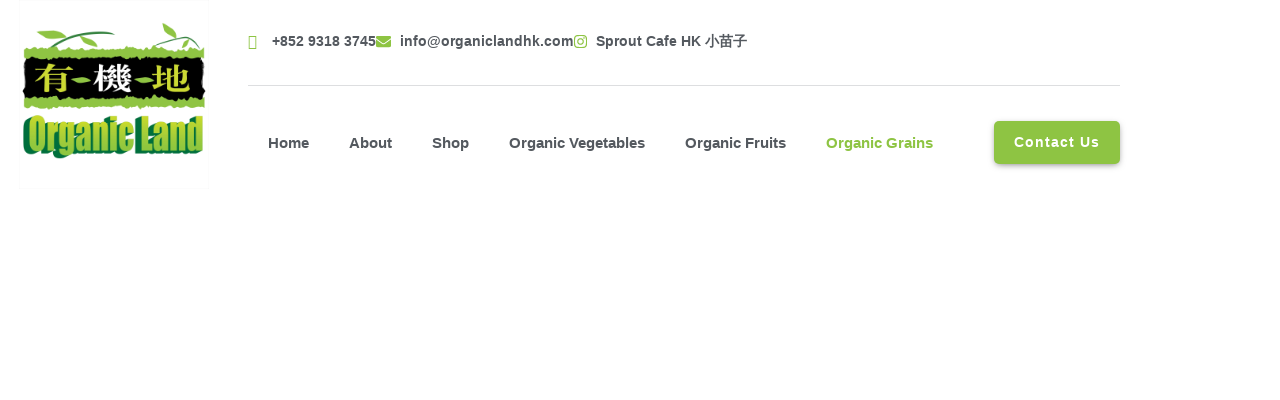

--- FILE ---
content_type: text/html; charset=UTF-8
request_url: https://organiclandhk.com/organic-grain/
body_size: 72941
content:
<!DOCTYPE html>
<html lang="en-US" class="no-js" itemtype="https://schema.org/WebPage" itemscope="" prefix="og: http://ogp.me/ns#"><head><link rel="preconnect" href="https://cfw51.rabbitloader.xyz"><link href="https://cfw51.rabbitloader.xyz/xfrtneyl/v8.ef281d96781cbd1fa4f69585bd34eb8b.1.0.a28/rl.bs.critical.css?v=t8d8rb" rel="stylesheet" fetchpriority="high" id="rabbit-critical-css-p1"><meta http-equiv="Content-Type" content="text/html; charset=utf-8">
<meta charset="UTF-8">
<title>Organic Grains | Organic Land HK</title>


<!-- SEO by Squirrly SEO 12.4.15 - https://plugin.squirrly.co/ -->

<meta name="robots" content="index,follow">
<meta name="googlebot" content="index,follow,max-snippet:-1,max-image-preview:large,max-video-preview:-1">
<meta name="bingbot" content="index,follow,max-snippet:-1,max-image-preview:large,max-video-preview:-1">

<meta name="description" content="Organic Grains Discover the Wholesome and Sustainable Organic Grains at Organic Land Organic grains have gained significant popularity due to their numerous health benefits and positive impact on the environment. At Organic Land, we are dedicated to sourcing the finest organic grains from around the world to provide">
<link rel="canonical" href="https://organiclandhk.com/organic-grain/">
<link rel="alternate" type="application/rss+xml" href="https://organiclandhk.com/sitemap.xml">

<meta property="og:url" content="https://organiclandhk.com/organic-grain/">
<meta property="og:title" content="Organic Grains | Organic Land HK">
<meta property="og:description" content="Organic Grains Discover the Wholesome and Sustainable Organic Grains at Organic Land Organic grains have gained significant popularity due to their numerous health benefits and positive impact on the">
<meta property="og:type" content="website">
<meta property="og:image" content="https://organiclandhk.com/wp-content/uploads/2025/07/Untitled-design.png">
<meta property="og:image:width" content="500">
<meta property="og:image:type" content="image/png">
<meta property="og:site_name" content="Organic Land HK">
<meta property="og:locale" content="en_US">

<meta property="twitter:url" content="https://organiclandhk.com/organic-grain/">
<meta property="twitter:title" content="Organic Grains | Organic Land HK">
<meta property="twitter:description" content="Organic Grains Discover the Wholesome and Sustainable Organic Grains at Organic Land Organic grains have gained significant popularity due to their numerous health benefits and positive impact on the environment. At Organic Land, we are dedicated to sourcing the finest organic">
<meta property="twitter:image" content="https://organiclandhk.com/wp-content/uploads/2025/07/Untitled-design.png">
<meta property="twitter:domain" content="Organic Land HK">
<meta property="twitter:card" content="summary_large_image">
<script type="application/ld+json">{"@context":"https://schema.org","@graph":[{"@type":"WebSite","@id":"https://organiclandhk.com/organic-grain/#website","url":"https://organiclandhk.com/organic-grain/","name":"Organic Land","headline":"Organic Grains Discover the Wholesome and Sustainable Organic Grains at Organic Land Organic grains have gained significant popularity due to their numerous health benefits and positive impact on the environment. At Organic Land, we are dedicated to sourcing the finest organic grains from around the world to provide","mainEntityOfPage":{"@type":"WebPage","url":"https://organiclandhk.com/organic-grain/"},"datePublished":"2023-05-29T17:00:17+08:00","dateModified":"2025-07-22T21:37:05+08:00","image":{"@type":"ImageObject","url":"https://organiclandhk.com/wp-content/uploads/2025/07/Untitled-design.png","height":500,"width":"500"},"potentialAction":{"@type":"SearchAction","target":"https://organiclandhk.com/?s={search_term_string}","query-input":"required name=search_term_string"},"author":{"@type":"Person","@id":"https://organiclandhk.com/author/vaughn/#person","url":"https://organiclandhk.com/author/vaughn/","name":"vaughn"},"publisher":{"@type":"Organization","@id":"https://organiclandhk.com/organic-grain/#Organization","url":"https://organiclandhk.com/organic-grain/","name":"Organic Land","logo":{"@type":"ImageObject","url":"https://organiclandhk.com/wp-content/uploads/2021/06/organicland-logo-2048x2048.png","@id":"https://organiclandhk.com/organic-grain/#logo","width":2048,"height":2048,"caption":"Organic Land"},"address":{"@type":"PostalAddress","addressRegion":"Hong Kong","@id":"https://organiclandhk.com/organic-grain/#address"},"description":"Organic Land is a premium provider of organic fruits and vegetables sourced from the best organic farms in Australia and China. We take pride in offering our customers the freshest and healthiest organic produce that is grown using sustainable and ethical farming practices, without the use of harmful pesticides or synthetic fertilizers."}}]}</script>
<!-- /SEO by Squirrly SEO - WordPress SEO Plugin -->



	
	<meta name="viewport" content="width=device-width, initial-scale=1, minimum-scale=1">
	
	<style>img:is([sizes="auto" i], [sizes^="auto," i]) { contain-intrinsic-size: 3000px 1500px }</style>
	<link rel="alternate" type="application/rss+xml" title="Organic Land HK » Feed" href="https://organiclandhk.com/feed/">
<link rel="alternate" type="application/rss+xml" title="Organic Land HK » Comments Feed" href="https://organiclandhk.com/comments/feed/">
			<script type="text/rlscript">document.documentElement.classList.remove( 'no-js' );</script>
			<script type="text/rlscript">
window._wpemojiSettings = {"baseUrl":"https:\/\/s.w.org\/images\/core\/emoji\/15.1.0\/72x72\/","ext":".png","svgUrl":"https:\/\/s.w.org\/images\/core\/emoji\/15.1.0\/svg\/","svgExt":".svg","source":{"concatemoji":"https:\/\/organiclandhk.com\/wp-includes\/js\/wp-emoji-release.min.js?ver=6.8.1"}};
/*! This file is auto-generated */
!function(i,n){var o,s,e;function c(e){try{var t={supportTests:e,timestamp:(new Date).valueOf()};sessionStorage.setItem(o,JSON.stringify(t))}catch(e){}}function p(e,t,n){e.clearRect(0,0,e.canvas.width,e.canvas.height),e.fillText(t,0,0);var t=new Uint32Array(e.getImageData(0,0,e.canvas.width,e.canvas.height).data),r=(e.clearRect(0,0,e.canvas.width,e.canvas.height),e.fillText(n,0,0),new Uint32Array(e.getImageData(0,0,e.canvas.width,e.canvas.height).data));return t.every(function(e,t){return e===r[t]})}function u(e,t,n){switch(t){case"flag":return n(e,"\ud83c\udff3\ufe0f\u200d\u26a7\ufe0f","\ud83c\udff3\ufe0f\u200b\u26a7\ufe0f")?!1:!n(e,"\ud83c\uddfa\ud83c\uddf3","\ud83c\uddfa\u200b\ud83c\uddf3")&&!n(e,"\ud83c\udff4\udb40\udc67\udb40\udc62\udb40\udc65\udb40\udc6e\udb40\udc67\udb40\udc7f","\ud83c\udff4\u200b\udb40\udc67\u200b\udb40\udc62\u200b\udb40\udc65\u200b\udb40\udc6e\u200b\udb40\udc67\u200b\udb40\udc7f");case"emoji":return!n(e,"\ud83d\udc26\u200d\ud83d\udd25","\ud83d\udc26\u200b\ud83d\udd25")}return!1}function f(e,t,n){var r="undefined"!=typeof WorkerGlobalScope&&self instanceof WorkerGlobalScope?new OffscreenCanvas(300,150):i.createElement("canvas"),a=r.getContext("2d",{willReadFrequently:!0}),o=(a.textBaseline="top",a.font="600 32px Arial",{});return e.forEach(function(e){o[e]=t(a,e,n)}),o}function t(e){var t=i.createElement("script");t.src=e,t.defer=!0,i.head.appendChild(t)}"undefined"!=typeof Promise&&(o="wpEmojiSettingsSupports",s=["flag","emoji"],n.supports={everything:!0,everythingExceptFlag:!0},e=new Promise(function(e){i.addEventListener("DOMContentLoaded",e,{once:!0})}),new Promise(function(t){var n=function(){try{var e=JSON.parse(sessionStorage.getItem(o));if("object"==typeof e&&"number"==typeof e.timestamp&&(new Date).valueOf()<e.timestamp+604800&&"object"==typeof e.supportTests)return e.supportTests}catch(e){}return null}();if(!n){if("undefined"!=typeof Worker&&"undefined"!=typeof OffscreenCanvas&&"undefined"!=typeof URL&&URL.createObjectURL&&"undefined"!=typeof Blob)try{var e="postMessage("+f.toString()+"("+[JSON.stringify(s),u.toString(),p.toString()].join(",")+"));",r=new Blob([e],{type:"text/javascript"}),a=new Worker(URL.createObjectURL(r),{name:"wpTestEmojiSupports"});return void(a.onmessage=function(e){c(n=e.data),a.terminate(),t(n)})}catch(e){}c(n=f(s,u,p))}t(n)}).then(function(e){for(var t in e)n.supports[t]=e[t],n.supports.everything=n.supports.everything&&n.supports[t],"flag"!==t&&(n.supports.everythingExceptFlag=n.supports.everythingExceptFlag&&n.supports[t]);n.supports.everythingExceptFlag=n.supports.everythingExceptFlag&&!n.supports.flag,n.DOMReady=!1,n.readyCallback=function(){n.DOMReady=!0}}).then(function(){return e}).then(function(){var e;n.supports.everything||(n.readyCallback(),(e=n.source||{}).concatemoji?t(e.concatemoji):e.wpemoji&&e.twemoji&&(t(e.twemoji),t(e.wpemoji)))}))}((window,document),window._wpemojiSettings);
</script>
<link rel="rl-stylesheet" id="aca33b9c04-css" href="https://cfw51.rabbitloader.xyz/eyJjIjpmYWxzZSwiaCI6Im9yZ2FuaWNsYW5kaGsuY29tIiwidiI6NDM0Mjc3NzYwLCJyIjoxfQ/wp-content/plugins/squirrly-seo/view/assets/css/frontend.min.css?ver=12.4.15" media="all">
<link rel="rl-stylesheet" id="swiper-css" href="https://cfw51.rabbitloader.xyz/eyJjIjpmYWxzZSwiaCI6Im9yZ2FuaWNsYW5kaGsuY29tIiwidiI6NDM0Mjc3NzYwLCJyIjoxfQ/wp-content/plugins/elementor/assets/lib/swiper/v8/css/swiper.min.css?ver=8.4.5" media="all">
<link rel="rl-stylesheet" id="e-swiper-css" href="https://cfw51.rabbitloader.xyz/eyJjIjpmYWxzZSwiaCI6Im9yZ2FuaWNsYW5kaGsuY29tIiwidiI6NDM0Mjc3NzYwLCJyIjoxfQ/wp-content/plugins/elementor/assets/css/conditionals/e-swiper.min.css?ver=3.34.2" media="all">
<style id="wp-emoji-styles-inline-css">

	img.wp-smiley, img.emoji {
		display: inline !important;
		border: none !important;
		box-shadow: none !important;
		height: 1em !important;
		width: 1em !important;
		margin: 0 0.07em !important;
		vertical-align: -0.1em !important;
		background: none !important;
		padding: 0 !important;
	}
</style>
<style id="classic-theme-styles-inline-css">
/*! This file is auto-generated */
.wp-block-button__link{color:#fff;background-color:#32373c;border-radius:9999px;box-shadow:none;text-decoration:none;padding:calc(.667em + 2px) calc(1.333em + 2px);font-size:1.125em}.wp-block-file__button{background:#32373c;color:#fff;text-decoration:none}
</style>
<style id="global-styles-inline-css">
:root{--wp--preset--aspect-ratio--square: 1;--wp--preset--aspect-ratio--4-3: 4/3;--wp--preset--aspect-ratio--3-4: 3/4;--wp--preset--aspect-ratio--3-2: 3/2;--wp--preset--aspect-ratio--2-3: 2/3;--wp--preset--aspect-ratio--16-9: 16/9;--wp--preset--aspect-ratio--9-16: 9/16;--wp--preset--color--black: #000000;--wp--preset--color--cyan-bluish-gray: #abb8c3;--wp--preset--color--white: #ffffff;--wp--preset--color--pale-pink: #f78da7;--wp--preset--color--vivid-red: #cf2e2e;--wp--preset--color--luminous-vivid-orange: #ff6900;--wp--preset--color--luminous-vivid-amber: #fcb900;--wp--preset--color--light-green-cyan: #7bdcb5;--wp--preset--color--vivid-green-cyan: #00d084;--wp--preset--color--pale-cyan-blue: #8ed1fc;--wp--preset--color--vivid-cyan-blue: #0693e3;--wp--preset--color--vivid-purple: #9b51e0;--wp--preset--color--theme-palette-1: var(--global-palette1);--wp--preset--color--theme-palette-2: var(--global-palette2);--wp--preset--color--theme-palette-3: var(--global-palette3);--wp--preset--color--theme-palette-4: var(--global-palette4);--wp--preset--color--theme-palette-5: var(--global-palette5);--wp--preset--color--theme-palette-6: var(--global-palette6);--wp--preset--color--theme-palette-7: var(--global-palette7);--wp--preset--color--theme-palette-8: var(--global-palette8);--wp--preset--color--theme-palette-9: var(--global-palette9);--wp--preset--color--theme-palette-10: var(--global-palette10);--wp--preset--color--theme-palette-11: var(--global-palette11);--wp--preset--color--theme-palette-12: var(--global-palette12);--wp--preset--color--theme-palette-13: var(--global-palette13);--wp--preset--color--theme-palette-14: var(--global-palette14);--wp--preset--color--theme-palette-15: var(--global-palette15);--wp--preset--gradient--vivid-cyan-blue-to-vivid-purple: linear-gradient(135deg,rgba(6,147,227,1) 0%,rgb(155,81,224) 100%);--wp--preset--gradient--light-green-cyan-to-vivid-green-cyan: linear-gradient(135deg,rgb(122,220,180) 0%,rgb(0,208,130) 100%);--wp--preset--gradient--luminous-vivid-amber-to-luminous-vivid-orange: linear-gradient(135deg,rgba(252,185,0,1) 0%,rgba(255,105,0,1) 100%);--wp--preset--gradient--luminous-vivid-orange-to-vivid-red: linear-gradient(135deg,rgba(255,105,0,1) 0%,rgb(207,46,46) 100%);--wp--preset--gradient--very-light-gray-to-cyan-bluish-gray: linear-gradient(135deg,rgb(238,238,238) 0%,rgb(169,184,195) 100%);--wp--preset--gradient--cool-to-warm-spectrum: linear-gradient(135deg,rgb(74,234,220) 0%,rgb(151,120,209) 20%,rgb(207,42,186) 40%,rgb(238,44,130) 60%,rgb(251,105,98) 80%,rgb(254,248,76) 100%);--wp--preset--gradient--blush-light-purple: linear-gradient(135deg,rgb(255,206,236) 0%,rgb(152,150,240) 100%);--wp--preset--gradient--blush-bordeaux: linear-gradient(135deg,rgb(254,205,165) 0%,rgb(254,45,45) 50%,rgb(107,0,62) 100%);--wp--preset--gradient--luminous-dusk: linear-gradient(135deg,rgb(255,203,112) 0%,rgb(199,81,192) 50%,rgb(65,88,208) 100%);--wp--preset--gradient--pale-ocean: linear-gradient(135deg,rgb(255,245,203) 0%,rgb(182,227,212) 50%,rgb(51,167,181) 100%);--wp--preset--gradient--electric-grass: linear-gradient(135deg,rgb(202,248,128) 0%,rgb(113,206,126) 100%);--wp--preset--gradient--midnight: linear-gradient(135deg,rgb(2,3,129) 0%,rgb(40,116,252) 100%);--wp--preset--font-size--small: var(--global-font-size-small);--wp--preset--font-size--medium: var(--global-font-size-medium);--wp--preset--font-size--large: var(--global-font-size-large);--wp--preset--font-size--x-large: 42px;--wp--preset--font-size--larger: var(--global-font-size-larger);--wp--preset--font-size--xxlarge: var(--global-font-size-xxlarge);--wp--preset--spacing--20: 0.44rem;--wp--preset--spacing--30: 0.67rem;--wp--preset--spacing--40: 1rem;--wp--preset--spacing--50: 1.5rem;--wp--preset--spacing--60: 2.25rem;--wp--preset--spacing--70: 3.38rem;--wp--preset--spacing--80: 5.06rem;--wp--preset--shadow--natural: 6px 6px 9px rgba(0, 0, 0, 0.2);--wp--preset--shadow--deep: 12px 12px 50px rgba(0, 0, 0, 0.4);--wp--preset--shadow--sharp: 6px 6px 0px rgba(0, 0, 0, 0.2);--wp--preset--shadow--outlined: 6px 6px 0px -3px rgba(255, 255, 255, 1), 6px 6px rgba(0, 0, 0, 1);--wp--preset--shadow--crisp: 6px 6px 0px rgba(0, 0, 0, 1);}:where(.is-layout-flex){gap: 0.5em;}:where(.is-layout-grid){gap: 0.5em;}body .is-layout-flex{display: flex;}.is-layout-flex{flex-wrap: wrap;align-items: center;}.is-layout-flex > :is(*, div){margin: 0;}body .is-layout-grid{display: grid;}.is-layout-grid > :is(*, div){margin: 0;}:where(.wp-block-columns.is-layout-flex){gap: 2em;}:where(.wp-block-columns.is-layout-grid){gap: 2em;}:where(.wp-block-post-template.is-layout-flex){gap: 1.25em;}:where(.wp-block-post-template.is-layout-grid){gap: 1.25em;}.has-black-color{color: var(--wp--preset--color--black) !important;}.has-cyan-bluish-gray-color{color: var(--wp--preset--color--cyan-bluish-gray) !important;}.has-white-color{color: var(--wp--preset--color--white) !important;}.has-pale-pink-color{color: var(--wp--preset--color--pale-pink) !important;}.has-vivid-red-color{color: var(--wp--preset--color--vivid-red) !important;}.has-luminous-vivid-orange-color{color: var(--wp--preset--color--luminous-vivid-orange) !important;}.has-luminous-vivid-amber-color{color: var(--wp--preset--color--luminous-vivid-amber) !important;}.has-light-green-cyan-color{color: var(--wp--preset--color--light-green-cyan) !important;}.has-vivid-green-cyan-color{color: var(--wp--preset--color--vivid-green-cyan) !important;}.has-pale-cyan-blue-color{color: var(--wp--preset--color--pale-cyan-blue) !important;}.has-vivid-cyan-blue-color{color: var(--wp--preset--color--vivid-cyan-blue) !important;}.has-vivid-purple-color{color: var(--wp--preset--color--vivid-purple) !important;}.has-black-background-color{background-color: var(--wp--preset--color--black) !important;}.has-cyan-bluish-gray-background-color{background-color: var(--wp--preset--color--cyan-bluish-gray) !important;}.has-white-background-color{background-color: var(--wp--preset--color--white) !important;}.has-pale-pink-background-color{background-color: var(--wp--preset--color--pale-pink) !important;}.has-vivid-red-background-color{background-color: var(--wp--preset--color--vivid-red) !important;}.has-luminous-vivid-orange-background-color{background-color: var(--wp--preset--color--luminous-vivid-orange) !important;}.has-luminous-vivid-amber-background-color{background-color: var(--wp--preset--color--luminous-vivid-amber) !important;}.has-light-green-cyan-background-color{background-color: var(--wp--preset--color--light-green-cyan) !important;}.has-vivid-green-cyan-background-color{background-color: var(--wp--preset--color--vivid-green-cyan) !important;}.has-pale-cyan-blue-background-color{background-color: var(--wp--preset--color--pale-cyan-blue) !important;}.has-vivid-cyan-blue-background-color{background-color: var(--wp--preset--color--vivid-cyan-blue) !important;}.has-vivid-purple-background-color{background-color: var(--wp--preset--color--vivid-purple) !important;}.has-black-border-color{border-color: var(--wp--preset--color--black) !important;}.has-cyan-bluish-gray-border-color{border-color: var(--wp--preset--color--cyan-bluish-gray) !important;}.has-white-border-color{border-color: var(--wp--preset--color--white) !important;}.has-pale-pink-border-color{border-color: var(--wp--preset--color--pale-pink) !important;}.has-vivid-red-border-color{border-color: var(--wp--preset--color--vivid-red) !important;}.has-luminous-vivid-orange-border-color{border-color: var(--wp--preset--color--luminous-vivid-orange) !important;}.has-luminous-vivid-amber-border-color{border-color: var(--wp--preset--color--luminous-vivid-amber) !important;}.has-light-green-cyan-border-color{border-color: var(--wp--preset--color--light-green-cyan) !important;}.has-vivid-green-cyan-border-color{border-color: var(--wp--preset--color--vivid-green-cyan) !important;}.has-pale-cyan-blue-border-color{border-color: var(--wp--preset--color--pale-cyan-blue) !important;}.has-vivid-cyan-blue-border-color{border-color: var(--wp--preset--color--vivid-cyan-blue) !important;}.has-vivid-purple-border-color{border-color: var(--wp--preset--color--vivid-purple) !important;}.has-vivid-cyan-blue-to-vivid-purple-gradient-background{background: var(--wp--preset--gradient--vivid-cyan-blue-to-vivid-purple) !important;}.has-light-green-cyan-to-vivid-green-cyan-gradient-background{background: var(--wp--preset--gradient--light-green-cyan-to-vivid-green-cyan) !important;}.has-luminous-vivid-amber-to-luminous-vivid-orange-gradient-background{background: var(--wp--preset--gradient--luminous-vivid-amber-to-luminous-vivid-orange) !important;}.has-luminous-vivid-orange-to-vivid-red-gradient-background{background: var(--wp--preset--gradient--luminous-vivid-orange-to-vivid-red) !important;}.has-very-light-gray-to-cyan-bluish-gray-gradient-background{background: var(--wp--preset--gradient--very-light-gray-to-cyan-bluish-gray) !important;}.has-cool-to-warm-spectrum-gradient-background{background: var(--wp--preset--gradient--cool-to-warm-spectrum) !important;}.has-blush-light-purple-gradient-background{background: var(--wp--preset--gradient--blush-light-purple) !important;}.has-blush-bordeaux-gradient-background{background: var(--wp--preset--gradient--blush-bordeaux) !important;}.has-luminous-dusk-gradient-background{background: var(--wp--preset--gradient--luminous-dusk) !important;}.has-pale-ocean-gradient-background{background: var(--wp--preset--gradient--pale-ocean) !important;}.has-electric-grass-gradient-background{background: var(--wp--preset--gradient--electric-grass) !important;}.has-midnight-gradient-background{background: var(--wp--preset--gradient--midnight) !important;}.has-small-font-size{font-size: var(--wp--preset--font-size--small) !important;}.has-medium-font-size{font-size: var(--wp--preset--font-size--medium) !important;}.has-large-font-size{font-size: var(--wp--preset--font-size--large) !important;}.has-x-large-font-size{font-size: var(--wp--preset--font-size--x-large) !important;}
:where(.wp-block-post-template.is-layout-flex){gap: 1.25em;}:where(.wp-block-post-template.is-layout-grid){gap: 1.25em;}
:where(.wp-block-columns.is-layout-flex){gap: 2em;}:where(.wp-block-columns.is-layout-grid){gap: 2em;}
:root :where(.wp-block-pullquote){font-size: 1.5em;line-height: 1.6;}
</style>
<style id="woocommerce-inline-inline-css">
.woocommerce form .form-row .required { visibility: visible; }
</style>
<link rel="rl-stylesheet" id="kadence-global-css" href="https://cfw51.rabbitloader.xyz/eyJjIjpmYWxzZSwiaCI6Im9yZ2FuaWNsYW5kaGsuY29tIiwidiI6NDM0Mjc3NzYwLCJyIjoxfQ/wp-content/themes/kadence/assets/css/global.min.css?ver=1.4.3" media="all">
<style id="kadence-global-inline-css">
/* Kadence Base CSS */
:root{--global-palette1:#2B6CB0;--global-palette2:#215387;--global-palette3:#1A202C;--global-palette4:#2D3748;--global-palette5:#4A5568;--global-palette6:#718096;--global-palette7:#EDF2F7;--global-palette8:#F7FAFC;--global-palette9:#ffffff;--global-palette10:oklch(from var(--global-palette1) calc(l + 0.10 * (1 - l)) calc(c * 1.00) calc(h + 180) / 100%);--global-palette11:#13612e;--global-palette12:#1159af;--global-palette13:#b82105;--global-palette14:#f7630c;--global-palette15:#f5a524;--global-palette9rgb:255, 255, 255;--global-palette-highlight:var(--global-palette1);--global-palette-highlight-alt:var(--global-palette2);--global-palette-highlight-alt2:var(--global-palette9);--global-palette-btn-bg:var(--global-palette1);--global-palette-btn-bg-hover:var(--global-palette2);--global-palette-btn:var(--global-palette9);--global-palette-btn-hover:var(--global-palette9);--global-palette-btn-sec-bg:var(--global-palette7);--global-palette-btn-sec-bg-hover:var(--global-palette2);--global-palette-btn-sec:var(--global-palette3);--global-palette-btn-sec-hover:var(--global-palette9);--global-body-font-family:-apple-system,BlinkMacSystemFont,"Segoe UI",Roboto,Oxygen-Sans,Ubuntu,Cantarell,"Helvetica Neue",sans-serif, "Apple Color Emoji", "Segoe UI Emoji", "Segoe UI Symbol";--global-heading-font-family:inherit;--global-primary-nav-font-family:inherit;--global-fallback-font:sans-serif;--global-display-fallback-font:sans-serif;--global-content-width:1290px;--global-content-wide-width:calc(1290px + 230px);--global-content-narrow-width:842px;--global-content-edge-padding:1.5rem;--global-content-boxed-padding:2rem;--global-calc-content-width:calc(1290px - var(--global-content-edge-padding) - var(--global-content-edge-padding) );--wp--style--global--content-size:var(--global-calc-content-width);}.wp-site-blocks{--global-vw:calc( 100vw - ( 0.5 * var(--scrollbar-offset)));}:root body.kadence-elementor-colors{--e-global-color-kadence1:var(--global-palette1);--e-global-color-kadence2:var(--global-palette2);--e-global-color-kadence3:var(--global-palette3);--e-global-color-kadence4:var(--global-palette4);--e-global-color-kadence5:var(--global-palette5);--e-global-color-kadence6:var(--global-palette6);--e-global-color-kadence7:var(--global-palette7);--e-global-color-kadence8:var(--global-palette8);--e-global-color-kadence9:var(--global-palette9);--e-global-color-kadence10:var(--global-palette10);--e-global-color-kadence11:var(--global-palette11);--e-global-color-kadence12:var(--global-palette12);--e-global-color-kadence13:var(--global-palette13);--e-global-color-kadence14:var(--global-palette14);--e-global-color-kadence15:var(--global-palette15);}body{background:var(--global-palette8);}body, input, select, optgroup, textarea{font-weight:400;font-size:17px;line-height:1.6;font-family:var(--global-body-font-family);color:var(--global-palette4);}.content-bg, body.content-style-unboxed .site{background:var(--global-palette9);}h1,h2,h3,h4,h5,h6{font-family:var(--global-heading-font-family);}h1{font-weight:700;font-size:32px;line-height:1.5;color:var(--global-palette3);}h2{font-weight:700;font-size:28px;line-height:1.5;color:var(--global-palette3);}h3{font-weight:700;font-size:24px;line-height:1.5;color:var(--global-palette3);}h4{font-weight:700;font-size:22px;line-height:1.5;color:var(--global-palette4);}h5{font-weight:700;font-size:20px;line-height:1.5;color:var(--global-palette4);}h6{font-weight:700;font-size:18px;line-height:1.5;color:var(--global-palette5);}.entry-hero .kadence-breadcrumbs{max-width:1290px;}.site-container, .site-header-row-layout-contained, .site-footer-row-layout-contained, .entry-hero-layout-contained, .comments-area, .alignfull > .wp-block-cover__inner-container, .alignwide > .wp-block-cover__inner-container{max-width:var(--global-content-width);}.content-width-narrow .content-container.site-container, .content-width-narrow .hero-container.site-container{max-width:var(--global-content-narrow-width);}@media all and (min-width: 1520px){.wp-site-blocks .content-container  .alignwide{margin-left:-115px;margin-right:-115px;width:unset;max-width:unset;}}@media all and (min-width: 1102px){.content-width-narrow .wp-site-blocks .content-container .alignwide{margin-left:-130px;margin-right:-130px;width:unset;max-width:unset;}}.content-style-boxed .wp-site-blocks .entry-content .alignwide{margin-left:calc( -1 * var( --global-content-boxed-padding ) );margin-right:calc( -1 * var( --global-content-boxed-padding ) );}.content-area{margin-top:5rem;margin-bottom:5rem;}@media all and (max-width: 1024px){.content-area{margin-top:3rem;margin-bottom:3rem;}}@media all and (max-width: 767px){.content-area{margin-top:2rem;margin-bottom:2rem;}}@media all and (max-width: 1024px){:root{--global-content-boxed-padding:2rem;}}@media all and (max-width: 767px){:root{--global-content-boxed-padding:1.5rem;}}.entry-content-wrap{padding:2rem;}@media all and (max-width: 1024px){.entry-content-wrap{padding:2rem;}}@media all and (max-width: 767px){.entry-content-wrap{padding:1.5rem;}}.entry.single-entry{box-shadow:0px 15px 15px -10px rgba(0,0,0,0.05);}.entry.loop-entry{box-shadow:0px 15px 15px -10px rgba(0,0,0,0.05);}.loop-entry .entry-content-wrap{padding:2rem;}@media all and (max-width: 1024px){.loop-entry .entry-content-wrap{padding:2rem;}}@media all and (max-width: 767px){.loop-entry .entry-content-wrap{padding:1.5rem;}}button, .button, .wp-block-button__link, input[type="button"], input[type="reset"], input[type="submit"], .fl-button, .elementor-button-wrapper .elementor-button, .wc-block-components-checkout-place-order-button, .wc-block-cart__submit{box-shadow:0px 0px 0px -7px rgba(0,0,0,0);}button:hover, button:focus, button:active, .button:hover, .button:focus, .button:active, .wp-block-button__link:hover, .wp-block-button__link:focus, .wp-block-button__link:active, input[type="button"]:hover, input[type="button"]:focus, input[type="button"]:active, input[type="reset"]:hover, input[type="reset"]:focus, input[type="reset"]:active, input[type="submit"]:hover, input[type="submit"]:focus, input[type="submit"]:active, .elementor-button-wrapper .elementor-button:hover, .elementor-button-wrapper .elementor-button:focus, .elementor-button-wrapper .elementor-button:active, .wc-block-cart__submit:hover{box-shadow:0px 15px 25px -7px rgba(0,0,0,0.1);}.kb-button.kb-btn-global-outline.kb-btn-global-inherit{padding-top:calc(px - 2px);padding-right:calc(px - 2px);padding-bottom:calc(px - 2px);padding-left:calc(px - 2px);}@media all and (min-width: 1025px){.transparent-header .entry-hero .entry-hero-container-inner{padding-top:80px;}}@media all and (max-width: 1024px){.mobile-transparent-header .entry-hero .entry-hero-container-inner{padding-top:80px;}}@media all and (max-width: 767px){.mobile-transparent-header .entry-hero .entry-hero-container-inner{padding-top:80px;}}.entry-hero.page-hero-section .entry-header{min-height:200px;}
/* Kadence Header CSS */
@media all and (max-width: 1024px){.mobile-transparent-header #masthead{position:absolute;left:0px;right:0px;z-index:100;}.kadence-scrollbar-fixer.mobile-transparent-header #masthead{right:var(--scrollbar-offset,0);}.mobile-transparent-header #masthead, .mobile-transparent-header .site-top-header-wrap .site-header-row-container-inner, .mobile-transparent-header .site-main-header-wrap .site-header-row-container-inner, .mobile-transparent-header .site-bottom-header-wrap .site-header-row-container-inner{background:transparent;}.site-header-row-tablet-layout-fullwidth, .site-header-row-tablet-layout-standard{padding:0px;}}@media all and (min-width: 1025px){.transparent-header #masthead{position:absolute;left:0px;right:0px;z-index:100;}.transparent-header.kadence-scrollbar-fixer #masthead{right:var(--scrollbar-offset,0);}.transparent-header #masthead, .transparent-header .site-top-header-wrap .site-header-row-container-inner, .transparent-header .site-main-header-wrap .site-header-row-container-inner, .transparent-header .site-bottom-header-wrap .site-header-row-container-inner{background:transparent;}}.site-branding a.brand img{max-width:200px;}.site-branding a.brand img.svg-logo-image{width:200px;}.site-branding{padding:0px 0px 0px 0px;}#masthead, #masthead .kadence-sticky-header.item-is-fixed:not(.item-at-start):not(.site-header-row-container):not(.site-main-header-wrap), #masthead .kadence-sticky-header.item-is-fixed:not(.item-at-start) > .site-header-row-container-inner{background:#ffffff;}.site-main-header-inner-wrap{min-height:80px;}.header-navigation[class*="header-navigation-style-underline"] .header-menu-container.primary-menu-container>ul>li>a:after{width:calc( 100% - 1.2em);}.main-navigation .primary-menu-container > ul > li.menu-item > a{padding-left:calc(1.2em / 2);padding-right:calc(1.2em / 2);padding-top:0.6em;padding-bottom:0.6em;color:var(--global-palette5);}.main-navigation .primary-menu-container > ul > li.menu-item .dropdown-nav-special-toggle{right:calc(1.2em / 2);}.main-navigation .primary-menu-container > ul > li.menu-item > a:hover{color:var(--global-palette-highlight);}.main-navigation .primary-menu-container > ul > li.menu-item.current-menu-item > a{color:var(--global-palette3);}.header-navigation .header-menu-container ul ul.sub-menu, .header-navigation .header-menu-container ul ul.submenu{background:var(--global-palette3);box-shadow:0px 2px 13px 0px rgba(0,0,0,0.1);}.header-navigation .header-menu-container ul ul li.menu-item, .header-menu-container ul.menu > li.kadence-menu-mega-enabled > ul > li.menu-item > a{border-bottom:1px solid rgba(255,255,255,0.1);border-radius:0px 0px 0px 0px;}.header-navigation .header-menu-container ul ul li.menu-item > a{width:200px;padding-top:1em;padding-bottom:1em;color:var(--global-palette8);font-size:12px;}.header-navigation .header-menu-container ul ul li.menu-item > a:hover{color:var(--global-palette9);background:var(--global-palette4);border-radius:0px 0px 0px 0px;}.header-navigation .header-menu-container ul ul li.menu-item.current-menu-item > a{color:var(--global-palette9);background:var(--global-palette4);border-radius:0px 0px 0px 0px;}.mobile-toggle-open-container .menu-toggle-open, .mobile-toggle-open-container .menu-toggle-open:focus{color:var(--global-palette5);padding:0.4em 0.6em 0.4em 0.6em;font-size:14px;}.mobile-toggle-open-container .menu-toggle-open.menu-toggle-style-bordered{border:1px solid currentColor;}.mobile-toggle-open-container .menu-toggle-open .menu-toggle-icon{font-size:20px;}.mobile-toggle-open-container .menu-toggle-open:hover, .mobile-toggle-open-container .menu-toggle-open:focus-visible{color:var(--global-palette-highlight);}.mobile-navigation ul li{font-size:14px;}.mobile-navigation ul li a{padding-top:1em;padding-bottom:1em;}.mobile-navigation ul li > a, .mobile-navigation ul li.menu-item-has-children > .drawer-nav-drop-wrap{color:var(--global-palette8);}.mobile-navigation ul li.current-menu-item > a, .mobile-navigation ul li.current-menu-item.menu-item-has-children > .drawer-nav-drop-wrap{color:var(--global-palette-highlight);}.mobile-navigation ul li.menu-item-has-children .drawer-nav-drop-wrap, .mobile-navigation ul li:not(.menu-item-has-children) a{border-bottom:1px solid rgba(255,255,255,0.1);}.mobile-navigation:not(.drawer-navigation-parent-toggle-true) ul li.menu-item-has-children .drawer-nav-drop-wrap button{border-left:1px solid rgba(255,255,255,0.1);}#mobile-drawer .drawer-header .drawer-toggle{padding:0.6em 0.15em 0.6em 0.15em;font-size:24px;}
/* Kadence Footer CSS */
.site-bottom-footer-inner-wrap{padding-top:30px;padding-bottom:30px;grid-column-gap:30px;}.site-bottom-footer-inner-wrap .widget{margin-bottom:30px;}.site-bottom-footer-inner-wrap .site-footer-section:not(:last-child):after{right:calc(-30px / 2);}
/* Kadence Woo CSS */
.entry-hero.product-hero-section .entry-header{min-height:200px;}.product-title .single-category{font-weight:700;font-size:32px;line-height:1.5;color:var(--global-palette3);}.wp-site-blocks .product-hero-section .extra-title{font-weight:700;font-size:32px;line-height:1.5;}.woocommerce ul.products.woo-archive-btn-button .product-action-wrap .button:not(.kb-button), .woocommerce ul.products li.woo-archive-btn-button .button:not(.kb-button), .wc-block-grid__product.woo-archive-btn-button .product-details .wc-block-grid__product-add-to-cart .wp-block-button__link{border:2px none transparent;box-shadow:0px 0px 0px 0px rgba(0,0,0,0.0);}.woocommerce ul.products.woo-archive-btn-button .product-action-wrap .button:not(.kb-button):hover, .woocommerce ul.products li.woo-archive-btn-button .button:not(.kb-button):hover, .wc-block-grid__product.woo-archive-btn-button .product-details .wc-block-grid__product-add-to-cart .wp-block-button__link:hover{box-shadow:0px 0px 0px 0px rgba(0,0,0,0);}
</style>
<link rel="rl-stylesheet" id="kadence-header-css" href="https://cfw51.rabbitloader.xyz/eyJjIjpmYWxzZSwiaCI6Im9yZ2FuaWNsYW5kaGsuY29tIiwidiI6NDM0Mjc3NzYwLCJyIjoxfQ/wp-content/themes/kadence/assets/css/header.min.css?ver=1.4.3" media="all">
<link rel="rl-stylesheet" id="kadence-content-css" href="https://cfw51.rabbitloader.xyz/eyJjIjpmYWxzZSwiaCI6Im9yZ2FuaWNsYW5kaGsuY29tIiwidiI6NDM0Mjc3NzYwLCJyIjoxfQ/wp-content/themes/kadence/assets/css/content.min.css?ver=1.4.3" media="all">
<link rel="rl-stylesheet" id="kadence-woocommerce-css" href="https://cfw51.rabbitloader.xyz/eyJjIjpmYWxzZSwiaCI6Im9yZ2FuaWNsYW5kaGsuY29tIiwidiI6NDM0Mjc3NzYwLCJyIjoxfQ/wp-content/themes/kadence/assets/css/woocommerce.min.css?ver=1.4.3" media="all">
<link rel="rl-stylesheet" id="kadence-footer-css" href="https://cfw51.rabbitloader.xyz/eyJjIjpmYWxzZSwiaCI6Im9yZ2FuaWNsYW5kaGsuY29tIiwidiI6NDM0Mjc3NzYwLCJyIjoxfQ/wp-content/themes/kadence/assets/css/footer.min.css?ver=1.4.3" media="all">
<link rel="rl-stylesheet" id="jet-woo-builder-css" href="https://cfw51.rabbitloader.xyz/eyJjIjp0cnVlLCJoIjoib3JnYW5pY2xhbmRoay5jb20iLCJ2Ijo0MzQyNzc3NjAsInIiOjF9/wp-content/plugins/jet-woo-builder/assets/css/frontend.css?ver=2.1.20.1" media="all">
<style id="jet-woo-builder-inline-css" type="text/rlcss">
@font-face {
				font-family: "WooCommerce";
				font-weight: normal;
				font-style: normal;
				src: url("https://organiclandhk.com/wp-content/plugins/woocommerce/assets/fonts/WooCommerce.eot");
				src: url("https://organiclandhk.com/wp-content/plugins/woocommerce/assets/fonts/WooCommerce.eot?#iefix") format("embedded-opentype"),
					 url("https://organiclandhk.com/wp-content/plugins/woocommerce/assets/fonts/WooCommerce.woff") format("woff"),
					 url("https://organiclandhk.com/wp-content/plugins/woocommerce/assets/fonts/WooCommerce.ttf") format("truetype"),
					 url("https://organiclandhk.com/wp-content/plugins/woocommerce/assets/fonts/WooCommerce.svg#WooCommerce") format("svg");
			}
</style>
<link rel="rl-stylesheet" id="jet-woo-builder-frontend-font-css" href="https://cfw51.rabbitloader.xyz/eyJjIjp0cnVlLCJoIjoib3JnYW5pY2xhbmRoay5jb20iLCJ2Ijo0MzQyNzc3NjAsInIiOjF9/wp-content/plugins/jet-woo-builder/assets/css/lib/jetwoobuilder-frontend-font/css/jetwoobuilder-frontend-font.css?ver=2.1.20.1" media="all">
<link rel="rl-stylesheet" id="elementor-frontend-css" href="https://cfw51.rabbitloader.xyz/eyJjIjpmYWxzZSwiaCI6Im9yZ2FuaWNsYW5kaGsuY29tIiwidiI6NDM0Mjc3NzYwLCJyIjoxfQ/wp-content/plugins/elementor/assets/css/frontend.min.css?ver=3.34.2" media="all">
<link rel="rl-stylesheet" id="widget-image-css" href="https://cfw51.rabbitloader.xyz/eyJjIjpmYWxzZSwiaCI6Im9yZ2FuaWNsYW5kaGsuY29tIiwidiI6NDM0Mjc3NzYwLCJyIjoxfQ/wp-content/plugins/elementor/assets/css/widget-image.min.css?ver=3.34.2" media="all">
<link rel="rl-stylesheet" id="widget-icon-list-css" href="https://cfw51.rabbitloader.xyz/eyJjIjpmYWxzZSwiaCI6Im9yZ2FuaWNsYW5kaGsuY29tIiwidiI6NDM0Mjc3NzYwLCJyIjoxfQ/wp-content/plugins/elementor/assets/css/widget-icon-list.min.css?ver=3.34.2" media="all">
<link rel="rl-stylesheet" id="widget-divider-css" href="https://cfw51.rabbitloader.xyz/eyJjIjpmYWxzZSwiaCI6Im9yZ2FuaWNsYW5kaGsuY29tIiwidiI6NDM0Mjc3NzYwLCJyIjoxfQ/wp-content/plugins/elementor/assets/css/widget-divider.min.css?ver=3.34.2" media="all">
<link rel="stylesheet" id="widget-nav-menu-css" href="https://cfw51.rabbitloader.xyz/eyJjIjpmYWxzZSwiaCI6Im9yZ2FuaWNsYW5kaGsuY29tIiwidiI6NDM0Mjc3NzYwLCJyIjoxfQ/wp-content/plugins/elementor-pro/assets/css/widget-nav-menu.min.css?ver=3.34.1" media="all">
<link rel="rl-stylesheet" id="widget-heading-css" href="https://cfw51.rabbitloader.xyz/eyJjIjpmYWxzZSwiaCI6Im9yZ2FuaWNsYW5kaGsuY29tIiwidiI6NDM0Mjc3NzYwLCJyIjoxfQ/wp-content/plugins/elementor/assets/css/widget-heading.min.css?ver=3.34.2" media="all">
<link rel="rl-stylesheet" id="elementor-post-8-css" href="https://cfw51.rabbitloader.xyz/eyJjIjp0cnVlLCJoIjoib3JnYW5pY2xhbmRoay5jb20iLCJ2Ijo0MzQyNzc3NjAsInIiOjF9/wp-content/uploads/elementor/css/post-8.css?ver=1769029184" media="all">
<link rel="rl-stylesheet" id="e-animation-fadeInUp-css" href="https://cfw51.rabbitloader.xyz/eyJjIjpmYWxzZSwiaCI6Im9yZ2FuaWNsYW5kaGsuY29tIiwidiI6NDM0Mjc3NzYwLCJyIjoxfQ/wp-content/plugins/elementor/assets/lib/animations/styles/fadeInUp.min.css?ver=3.34.2" media="all">
<link rel="rl-stylesheet" id="e-animation-fadeInLeft-css" href="https://cfw51.rabbitloader.xyz/eyJjIjpmYWxzZSwiaCI6Im9yZ2FuaWNsYW5kaGsuY29tIiwidiI6NDM0Mjc3NzYwLCJyIjoxfQ/wp-content/plugins/elementor/assets/lib/animations/styles/fadeInLeft.min.css?ver=3.34.2" media="all">
<link rel="rl-stylesheet" id="e-animation-fadeIn-css" href="https://cfw51.rabbitloader.xyz/eyJjIjpmYWxzZSwiaCI6Im9yZ2FuaWNsYW5kaGsuY29tIiwidiI6NDM0Mjc3NzYwLCJyIjoxfQ/wp-content/plugins/elementor/assets/lib/animations/styles/fadeIn.min.css?ver=3.34.2" media="all">
<link rel="rl-stylesheet" id="e-animation-zoomIn-css" href="https://cfw51.rabbitloader.xyz/eyJjIjpmYWxzZSwiaCI6Im9yZ2FuaWNsYW5kaGsuY29tIiwidiI6NDM0Mjc3NzYwLCJyIjoxfQ/wp-content/plugins/elementor/assets/lib/animations/styles/zoomIn.min.css?ver=3.34.2" media="all">
<link rel="rl-stylesheet" id="widget-accordion-css" href="https://cfw51.rabbitloader.xyz/eyJjIjpmYWxzZSwiaCI6Im9yZ2FuaWNsYW5kaGsuY29tIiwidiI6NDM0Mjc3NzYwLCJyIjoxfQ/wp-content/plugins/elementor/assets/css/widget-accordion.min.css?ver=3.34.2" media="all">
<link rel="rl-stylesheet" id="e-animation-fadeInRight-css" href="https://cfw51.rabbitloader.xyz/eyJjIjpmYWxzZSwiaCI6Im9yZ2FuaWNsYW5kaGsuY29tIiwidiI6NDM0Mjc3NzYwLCJyIjoxfQ/wp-content/plugins/elementor/assets/lib/animations/styles/fadeInRight.min.css?ver=3.34.2" media="all">
<link rel="rl-stylesheet" id="widget-pp-counter-css" href="https://cfw51.rabbitloader.xyz/eyJjIjpmYWxzZSwiaCI6Im9yZ2FuaWNsYW5kaGsuY29tIiwidiI6NDM0Mjc3NzYwLCJyIjoxfQ/wp-content/plugins/powerpack-lite-for-elementor/assets/css/min/widget-counter.min.css?ver=2.9.8" media="all">
<link rel="rl-stylesheet" id="widget-spacer-css" href="https://cfw51.rabbitloader.xyz/eyJjIjpmYWxzZSwiaCI6Im9yZ2FuaWNsYW5kaGsuY29tIiwidiI6NDM0Mjc3NzYwLCJyIjoxfQ/wp-content/plugins/elementor/assets/css/widget-spacer.min.css?ver=3.34.2" media="all">
<link rel="rl-stylesheet" id="elementor-post-792-css" href="https://cfw51.rabbitloader.xyz/eyJjIjp0cnVlLCJoIjoib3JnYW5pY2xhbmRoay5jb20iLCJ2Ijo0MzQyNzc3NjAsInIiOjF9/wp-content/uploads/elementor/css/post-792.css?ver=1769045461" media="all">
<link rel="rl-stylesheet" id="elementor-post-237-css" href="https://cfw51.rabbitloader.xyz/eyJjIjp0cnVlLCJoIjoib3JnYW5pY2xhbmRoay5jb20iLCJ2Ijo0MzQyNzc3NjAsInIiOjF9/wp-content/uploads/elementor/css/post-237.css?ver=1769029184" media="all">
<link rel="rl-stylesheet" id="elementor-post-347-css" href="https://cfw51.rabbitloader.xyz/eyJjIjp0cnVlLCJoIjoib3JnYW5pY2xhbmRoay5jb20iLCJ2Ijo0MzQyNzc3NjAsInIiOjF9/wp-content/uploads/elementor/css/post-347.css?ver=1769029184" media="all">
<link rel="rl-stylesheet" id="ekit-widget-styles-css" href="https://cfw51.rabbitloader.xyz/eyJjIjp0cnVlLCJoIjoib3JnYW5pY2xhbmRoay5jb20iLCJ2Ijo0MzQyNzc3NjAsInIiOjF9/wp-content/plugins/elementskit-lite/widgets/init/assets/css/widget-styles.css?ver=3.7.8" media="all">
<link rel="rl-stylesheet" id="ekit-responsive-css" href="https://cfw51.rabbitloader.xyz/eyJjIjp0cnVlLCJoIjoib3JnYW5pY2xhbmRoay5jb20iLCJ2Ijo0MzQyNzc3NjAsInIiOjF9/wp-content/plugins/elementskit-lite/widgets/init/assets/css/responsive.css?ver=3.7.8" media="all">
<link rel="rl-stylesheet" id="eael-general-css" href="https://cfw51.rabbitloader.xyz/eyJjIjpmYWxzZSwiaCI6Im9yZ2FuaWNsYW5kaGsuY29tIiwidiI6NDM0Mjc3NzYwLCJyIjoxfQ/wp-content/plugins/essential-addons-for-elementor-lite/assets/front-end/css/view/general.min.css?ver=6.5.8" media="all">
<link rel="rl-stylesheet" id="elementor-gf-local-manrope-css" href="https://cfw51.rabbitloader.xyz/eyJjIjp0cnVlLCJoIjoib3JnYW5pY2xhbmRoay5jb20iLCJ2Ijo0MzQyNzc3NjAsInIiOjF9/wp-content/uploads/elementor/google-fonts/css/manrope.css?ver=1742290277" media="all">
<link rel="rl-stylesheet" id="elementor-gf-local-robotoslab-css" href="https://cfw51.rabbitloader.xyz/eyJjIjp0cnVlLCJoIjoib3JnYW5pY2xhbmRoay5jb20iLCJ2Ijo0MzQyNzc3NjAsInIiOjF9/wp-content/uploads/elementor/google-fonts/css/robotoslab.css?ver=1742290281" media="all">
<link rel="rl-stylesheet" id="elementor-gf-local-roboto-css" href="https://cfw51.rabbitloader.xyz/eyJjIjp0cnVlLCJoIjoib3JnYW5pY2xhbmRoay5jb20iLCJ2Ijo0MzQyNzc3NjAsInIiOjF9/wp-content/uploads/elementor/google-fonts/css/roboto.css?ver=1742290292" media="all">
<link rel="rl-stylesheet" id="elementor-icons-ekiticons-css" href="https://organiclandhk.com/wp-content/plugins/elementskit-lite/modules/elementskit-icon-pack/assets/css/ekiticons.css?ver=3.7.8" media="all">
<script id="cookie-law-info-js-extra" type="text/rlscript">
var _ckyConfig = {"_ipData":[],"_assetsURL":"https:\/\/organiclandhk.com\/wp-content\/plugins\/cookie-law-info\/lite\/frontend\/images\/","_publicURL":"https:\/\/organiclandhk.com","_expiry":"365","_categories":[{"name":"Necessary","slug":"necessary","isNecessary":true,"ccpaDoNotSell":true,"cookies":[],"active":true,"defaultConsent":{"gdpr":true,"ccpa":true}},{"name":"Functional","slug":"functional","isNecessary":false,"ccpaDoNotSell":true,"cookies":[],"active":true,"defaultConsent":{"gdpr":false,"ccpa":false}},{"name":"Analytics","slug":"analytics","isNecessary":false,"ccpaDoNotSell":true,"cookies":[],"active":true,"defaultConsent":{"gdpr":false,"ccpa":false}},{"name":"Performance","slug":"performance","isNecessary":false,"ccpaDoNotSell":true,"cookies":[],"active":true,"defaultConsent":{"gdpr":false,"ccpa":false}},{"name":"Advertisement","slug":"advertisement","isNecessary":false,"ccpaDoNotSell":true,"cookies":[],"active":true,"defaultConsent":{"gdpr":false,"ccpa":false}}],"_activeLaw":"gdpr","_rootDomain":"","_block":"1","_showBanner":"1","_bannerConfig":{"settings":{"type":"box","preferenceCenterType":"popup","position":"bottom-left","applicableLaw":"gdpr"},"behaviours":{"reloadBannerOnAccept":false,"loadAnalyticsByDefault":false,"animations":{"onLoad":"animate","onHide":"sticky"}},"config":{"revisitConsent":{"status":true,"tag":"revisit-consent","position":"bottom-left","meta":{"url":"#"},"styles":{"background-color":"#97DD98"},"elements":{"title":{"type":"text","tag":"revisit-consent-title","status":true,"styles":{"color":"#0056a7"}}}},"preferenceCenter":{"toggle":{"status":true,"tag":"detail-category-toggle","type":"toggle","states":{"active":{"styles":{"background-color":"#1863DC"}},"inactive":{"styles":{"background-color":"#D0D5D2"}}}}},"categoryPreview":{"status":false,"toggle":{"status":true,"tag":"detail-category-preview-toggle","type":"toggle","states":{"active":{"styles":{"background-color":"#1863DC"}},"inactive":{"styles":{"background-color":"#D0D5D2"}}}}},"videoPlaceholder":{"status":true,"styles":{"background-color":"#000000","border-color":"#000000","color":"#ffffff"}},"readMore":{"status":false,"tag":"readmore-button","type":"link","meta":{"noFollow":true,"newTab":true},"styles":{"color":"#2F2F2F","background-color":"transparent","border-color":"transparent"}},"showMore":{"status":true,"tag":"show-desc-button","type":"button","styles":{"color":"#1863DC"}},"showLess":{"status":true,"tag":"hide-desc-button","type":"button","styles":{"color":"#1863DC"}},"alwaysActive":{"status":true,"tag":"always-active","styles":{"color":"#008000"}},"manualLinks":{"status":true,"tag":"manual-links","type":"link","styles":{"color":"#1863DC"}},"auditTable":{"status":true},"optOption":{"status":true,"toggle":{"status":true,"tag":"optout-option-toggle","type":"toggle","states":{"active":{"styles":{"background-color":"#1863dc"}},"inactive":{"styles":{"background-color":"#FFFFFF"}}}}}}},"_version":"3.3.9.1","_logConsent":"1","_tags":[{"tag":"accept-button","styles":{"color":"#FFFFFF","background-color":"#97DD98","border-color":"#97DD98"}},{"tag":"reject-button","styles":{"color":"#2F2F2F","background-color":"transparent","border-color":"#2F2F2F"}},{"tag":"settings-button","styles":{"color":"#2F2F2F","background-color":"transparent","border-color":"#2F2F2F"}},{"tag":"readmore-button","styles":{"color":"#2F2F2F","background-color":"transparent","border-color":"transparent"}},{"tag":"donotsell-button","styles":{"color":"#1863DC","background-color":"transparent","border-color":"transparent"}},{"tag":"show-desc-button","styles":{"color":"#1863DC"}},{"tag":"hide-desc-button","styles":{"color":"#1863DC"}},{"tag":"cky-always-active","styles":[]},{"tag":"cky-link","styles":[]},{"tag":"accept-button","styles":{"color":"#FFFFFF","background-color":"#97DD98","border-color":"#97DD98"}},{"tag":"revisit-consent","styles":{"background-color":"#97DD98"}}],"_shortCodes":[{"key":"cky_readmore","content":"<a href=\"#\" class=\"cky-policy\" aria-label=\"Cookie Policy\" target=\"_blank\" rel=\"noopener\" data-cky-tag=\"readmore-button\">Cookie Policy<\/a>","tag":"readmore-button","status":false,"attributes":{"rel":"nofollow","target":"_blank"}},{"key":"cky_show_desc","content":"<button class=\"cky-show-desc-btn\" data-cky-tag=\"show-desc-button\" aria-label=\"Show more\">Show more<\/button>","tag":"show-desc-button","status":true,"attributes":[]},{"key":"cky_hide_desc","content":"<button class=\"cky-show-desc-btn\" data-cky-tag=\"hide-desc-button\" aria-label=\"Show less\">Show less<\/button>","tag":"hide-desc-button","status":true,"attributes":[]},{"key":"cky_optout_show_desc","content":"[cky_optout_show_desc]","tag":"optout-show-desc-button","status":true,"attributes":[]},{"key":"cky_optout_hide_desc","content":"[cky_optout_hide_desc]","tag":"optout-hide-desc-button","status":true,"attributes":[]},{"key":"cky_category_toggle_label","content":"[cky_{{status}}_category_label] [cky_preference_{{category_slug}}_title]","tag":"","status":true,"attributes":[]},{"key":"cky_enable_category_label","content":"Enable","tag":"","status":true,"attributes":[]},{"key":"cky_disable_category_label","content":"Disable","tag":"","status":true,"attributes":[]},{"key":"cky_video_placeholder","content":"<div class=\"video-placeholder-normal\" data-cky-tag=\"video-placeholder\" id=\"[UNIQUEID]\"><p class=\"video-placeholder-text-normal\" data-cky-tag=\"placeholder-title\">Please accept cookies to access this content<\/p><\/div>","tag":"","status":true,"attributes":[]},{"key":"cky_enable_optout_label","content":"Enable","tag":"","status":true,"attributes":[]},{"key":"cky_disable_optout_label","content":"Disable","tag":"","status":true,"attributes":[]},{"key":"cky_optout_toggle_label","content":"[cky_{{status}}_optout_label] [cky_optout_option_title]","tag":"","status":true,"attributes":[]},{"key":"cky_optout_option_title","content":"Do Not Sell or Share My Personal Information","tag":"","status":true,"attributes":[]},{"key":"cky_optout_close_label","content":"Close","tag":"","status":true,"attributes":[]},{"key":"cky_preference_close_label","content":"Close","tag":"","status":true,"attributes":[]}],"_rtl":"","_language":"en","_providersToBlock":[]};
var _ckyStyles = {"css":".cky-overlay{background: #000000; opacity: 0.4; position: fixed; top: 0; left: 0; width: 100%; height: 100%; z-index: 99999999;}.cky-hide{display: none;}.cky-btn-revisit-wrapper{display: flex; align-items: center; justify-content: center; background: #0056a7; width: 45px; height: 45px; border-radius: 50%; position: fixed; z-index: 999999; cursor: pointer;}.cky-revisit-bottom-left{bottom: 15px; left: 15px;}.cky-revisit-bottom-right{bottom: 15px; right: 15px;}.cky-btn-revisit-wrapper .cky-btn-revisit{display: flex; align-items: center; justify-content: center; background: none; border: none; cursor: pointer; position: relative; margin: 0; padding: 0;}.cky-btn-revisit-wrapper .cky-btn-revisit img{max-width: fit-content; margin: 0; height: 30px; width: 30px;}.cky-revisit-bottom-left:hover::before{content: attr(data-tooltip); position: absolute; background: #4e4b66; color: #ffffff; left: calc(100% + 7px); font-size: 12px; line-height: 16px; width: max-content; padding: 4px 8px; border-radius: 4px;}.cky-revisit-bottom-left:hover::after{position: absolute; content: \"\"; border: 5px solid transparent; left: calc(100% + 2px); border-left-width: 0; border-right-color: #4e4b66;}.cky-revisit-bottom-right:hover::before{content: attr(data-tooltip); position: absolute; background: #4e4b66; color: #ffffff; right: calc(100% + 7px); font-size: 12px; line-height: 16px; width: max-content; padding: 4px 8px; border-radius: 4px;}.cky-revisit-bottom-right:hover::after{position: absolute; content: \"\"; border: 5px solid transparent; right: calc(100% + 2px); border-right-width: 0; border-left-color: #4e4b66;}.cky-revisit-hide{display: none;}.cky-consent-container{position: fixed; width: 440px; box-sizing: border-box; z-index: 9999999; border-radius: 6px;}.cky-consent-container .cky-consent-bar{background: #ffffff; border: 1px solid; padding: 20px 26px; box-shadow: 0 -1px 10px 0 #acabab4d; border-radius: 6px;}.cky-box-bottom-left{bottom: 40px; left: 40px;}.cky-box-bottom-right{bottom: 40px; right: 40px;}.cky-box-top-left{top: 40px; left: 40px;}.cky-box-top-right{top: 40px; right: 40px;}.cky-custom-brand-logo-wrapper .cky-custom-brand-logo{width: 100px; height: auto; margin: 0 0 12px 0;}.cky-notice .cky-title{color: #212121; font-weight: 700; font-size: 18px; line-height: 24px; margin: 0 0 12px 0;}.cky-notice-des *,.cky-preference-content-wrapper *,.cky-accordion-header-des *,.cky-gpc-wrapper .cky-gpc-desc *{font-size: 14px;}.cky-notice-des{color: #212121; font-size: 14px; line-height: 24px; font-weight: 400;}.cky-notice-des img{height: 25px; width: 25px;}.cky-consent-bar .cky-notice-des p,.cky-gpc-wrapper .cky-gpc-desc p,.cky-preference-body-wrapper .cky-preference-content-wrapper p,.cky-accordion-header-wrapper .cky-accordion-header-des p,.cky-cookie-des-table li div:last-child p{color: inherit; margin-top: 0; overflow-wrap: break-word;}.cky-notice-des P:last-child,.cky-preference-content-wrapper p:last-child,.cky-cookie-des-table li div:last-child p:last-child,.cky-gpc-wrapper .cky-gpc-desc p:last-child{margin-bottom: 0;}.cky-notice-des a.cky-policy,.cky-notice-des button.cky-policy{font-size: 14px; color: #1863dc; white-space: nowrap; cursor: pointer; background: transparent; border: 1px solid; text-decoration: underline;}.cky-notice-des button.cky-policy{padding: 0;}.cky-notice-des a.cky-policy:focus-visible,.cky-notice-des button.cky-policy:focus-visible,.cky-preference-content-wrapper .cky-show-desc-btn:focus-visible,.cky-accordion-header .cky-accordion-btn:focus-visible,.cky-preference-header .cky-btn-close:focus-visible,.cky-switch input[type=\"checkbox\"]:focus-visible,.cky-footer-wrapper a:focus-visible,.cky-btn:focus-visible{outline: 2px solid #1863dc; outline-offset: 2px;}.cky-btn:focus:not(:focus-visible),.cky-accordion-header .cky-accordion-btn:focus:not(:focus-visible),.cky-preference-content-wrapper .cky-show-desc-btn:focus:not(:focus-visible),.cky-btn-revisit-wrapper .cky-btn-revisit:focus:not(:focus-visible),.cky-preference-header .cky-btn-close:focus:not(:focus-visible),.cky-consent-bar .cky-banner-btn-close:focus:not(:focus-visible){outline: 0;}button.cky-show-desc-btn:not(:hover):not(:active){color: #1863dc; background: transparent;}button.cky-accordion-btn:not(:hover):not(:active),button.cky-banner-btn-close:not(:hover):not(:active),button.cky-btn-revisit:not(:hover):not(:active),button.cky-btn-close:not(:hover):not(:active){background: transparent;}.cky-consent-bar button:hover,.cky-modal.cky-modal-open button:hover,.cky-consent-bar button:focus,.cky-modal.cky-modal-open button:focus{text-decoration: none;}.cky-notice-btn-wrapper{display: flex; justify-content: flex-start; align-items: center; flex-wrap: wrap; margin-top: 16px;}.cky-notice-btn-wrapper .cky-btn{text-shadow: none; box-shadow: none;}.cky-btn{flex: auto; max-width: 100%; font-size: 14px; font-family: inherit; line-height: 24px; padding: 8px; font-weight: 500; margin: 0 8px 0 0; border-radius: 2px; cursor: pointer; text-align: center; text-transform: none; min-height: 0;}.cky-btn:hover{opacity: 0.8;}.cky-btn-customize{color: #1863dc; background: transparent; border: 2px solid #1863dc;}.cky-btn-reject{color: #1863dc; background: transparent; border: 2px solid #1863dc;}.cky-btn-accept{background: #1863dc; color: #ffffff; border: 2px solid #1863dc;}.cky-btn:last-child{margin-right: 0;}@media (max-width: 576px){.cky-box-bottom-left{bottom: 0; left: 0;}.cky-box-bottom-right{bottom: 0; right: 0;}.cky-box-top-left{top: 0; left: 0;}.cky-box-top-right{top: 0; right: 0;}}@media (max-width: 440px){.cky-box-bottom-left, .cky-box-bottom-right, .cky-box-top-left, .cky-box-top-right{width: 100%; max-width: 100%;}.cky-consent-container .cky-consent-bar{padding: 20px 0;}.cky-custom-brand-logo-wrapper, .cky-notice .cky-title, .cky-notice-des, .cky-notice-btn-wrapper{padding: 0 24px;}.cky-notice-des{max-height: 40vh; overflow-y: scroll;}.cky-notice-btn-wrapper{flex-direction: column; margin-top: 0;}.cky-btn{width: 100%; margin: 10px 0 0 0;}.cky-notice-btn-wrapper .cky-btn-customize{order: 2;}.cky-notice-btn-wrapper .cky-btn-reject{order: 3;}.cky-notice-btn-wrapper .cky-btn-accept{order: 1; margin-top: 16px;}}@media (max-width: 352px){.cky-notice .cky-title{font-size: 16px;}.cky-notice-des *{font-size: 12px;}.cky-notice-des, .cky-btn{font-size: 12px;}}.cky-modal.cky-modal-open{display: flex; visibility: visible; -webkit-transform: translate(-50%, -50%); -moz-transform: translate(-50%, -50%); -ms-transform: translate(-50%, -50%); -o-transform: translate(-50%, -50%); transform: translate(-50%, -50%); top: 50%; left: 50%; transition: all 1s ease;}.cky-modal{box-shadow: 0 32px 68px rgba(0, 0, 0, 0.3); margin: 0 auto; position: fixed; max-width: 100%; background: #ffffff; top: 50%; box-sizing: border-box; border-radius: 6px; z-index: 999999999; color: #212121; -webkit-transform: translate(-50%, 100%); -moz-transform: translate(-50%, 100%); -ms-transform: translate(-50%, 100%); -o-transform: translate(-50%, 100%); transform: translate(-50%, 100%); visibility: hidden; transition: all 0s ease;}.cky-preference-center{max-height: 79vh; overflow: hidden; width: 845px; overflow: hidden; flex: 1 1 0; display: flex; flex-direction: column; border-radius: 6px;}.cky-preference-header{display: flex; align-items: center; justify-content: space-between; padding: 22px 24px; border-bottom: 1px solid;}.cky-preference-header .cky-preference-title{font-size: 18px; font-weight: 700; line-height: 24px;}.cky-preference-header .cky-btn-close{margin: 0; cursor: pointer; vertical-align: middle; padding: 0; background: none; border: none; width: 24px; height: 24px; min-height: 0; line-height: 0; text-shadow: none; box-shadow: none;}.cky-preference-header .cky-btn-close img{margin: 0; height: 10px; width: 10px;}.cky-preference-body-wrapper{padding: 0 24px; flex: 1; overflow: auto; box-sizing: border-box;}.cky-preference-content-wrapper,.cky-gpc-wrapper .cky-gpc-desc{font-size: 14px; line-height: 24px; font-weight: 400; padding: 12px 0;}.cky-preference-content-wrapper{border-bottom: 1px solid;}.cky-preference-content-wrapper img{height: 25px; width: 25px;}.cky-preference-content-wrapper .cky-show-desc-btn{font-size: 14px; font-family: inherit; color: #1863dc; text-decoration: none; line-height: 24px; padding: 0; margin: 0; white-space: nowrap; cursor: pointer; background: transparent; border-color: transparent; text-transform: none; min-height: 0; text-shadow: none; box-shadow: none;}.cky-accordion-wrapper{margin-bottom: 10px;}.cky-accordion{border-bottom: 1px solid;}.cky-accordion:last-child{border-bottom: none;}.cky-accordion .cky-accordion-item{display: flex; margin-top: 10px;}.cky-accordion .cky-accordion-body{display: none;}.cky-accordion.cky-accordion-active .cky-accordion-body{display: block; padding: 0 22px; margin-bottom: 16px;}.cky-accordion-header-wrapper{cursor: pointer; width: 100%;}.cky-accordion-item .cky-accordion-header{display: flex; justify-content: space-between; align-items: center;}.cky-accordion-header .cky-accordion-btn{font-size: 16px; font-family: inherit; color: #212121; line-height: 24px; background: none; border: none; font-weight: 700; padding: 0; margin: 0; cursor: pointer; text-transform: none; min-height: 0; text-shadow: none; box-shadow: none;}.cky-accordion-header .cky-always-active{color: #008000; font-weight: 600; line-height: 24px; font-size: 14px;}.cky-accordion-header-des{font-size: 14px; line-height: 24px; margin: 10px 0 16px 0;}.cky-accordion-chevron{margin-right: 22px; position: relative; cursor: pointer;}.cky-accordion-chevron-hide{display: none;}.cky-accordion .cky-accordion-chevron i::before{content: \"\"; position: absolute; border-right: 1.4px solid; border-bottom: 1.4px solid; border-color: inherit; height: 6px; width: 6px; -webkit-transform: rotate(-45deg); -moz-transform: rotate(-45deg); -ms-transform: rotate(-45deg); -o-transform: rotate(-45deg); transform: rotate(-45deg); transition: all 0.2s ease-in-out; top: 8px;}.cky-accordion.cky-accordion-active .cky-accordion-chevron i::before{-webkit-transform: rotate(45deg); -moz-transform: rotate(45deg); -ms-transform: rotate(45deg); -o-transform: rotate(45deg); transform: rotate(45deg);}.cky-audit-table{background: #f4f4f4; border-radius: 6px;}.cky-audit-table .cky-empty-cookies-text{color: inherit; font-size: 12px; line-height: 24px; margin: 0; padding: 10px;}.cky-audit-table .cky-cookie-des-table{font-size: 12px; line-height: 24px; font-weight: normal; padding: 15px 10px; border-bottom: 1px solid; border-bottom-color: inherit; margin: 0;}.cky-audit-table .cky-cookie-des-table:last-child{border-bottom: none;}.cky-audit-table .cky-cookie-des-table li{list-style-type: none; display: flex; padding: 3px 0;}.cky-audit-table .cky-cookie-des-table li:first-child{padding-top: 0;}.cky-cookie-des-table li div:first-child{width: 100px; font-weight: 600; word-break: break-word; word-wrap: break-word;}.cky-cookie-des-table li div:last-child{flex: 1; word-break: break-word; word-wrap: break-word; margin-left: 8px;}.cky-footer-shadow{display: block; width: 100%; height: 40px; background: linear-gradient(180deg, rgba(255, 255, 255, 0) 0%, #ffffff 100%); position: absolute; bottom: calc(100% - 1px);}.cky-footer-wrapper{position: relative;}.cky-prefrence-btn-wrapper{display: flex; flex-wrap: wrap; align-items: center; justify-content: center; padding: 22px 24px; border-top: 1px solid;}.cky-prefrence-btn-wrapper .cky-btn{flex: auto; max-width: 100%; text-shadow: none; box-shadow: none;}.cky-btn-preferences{color: #1863dc; background: transparent; border: 2px solid #1863dc;}.cky-preference-header,.cky-preference-body-wrapper,.cky-preference-content-wrapper,.cky-accordion-wrapper,.cky-accordion,.cky-accordion-wrapper,.cky-footer-wrapper,.cky-prefrence-btn-wrapper{border-color: inherit;}@media (max-width: 845px){.cky-modal{max-width: calc(100% - 16px);}}@media (max-width: 576px){.cky-modal{max-width: 100%;}.cky-preference-center{max-height: 100vh;}.cky-prefrence-btn-wrapper{flex-direction: column;}.cky-accordion.cky-accordion-active .cky-accordion-body{padding-right: 0;}.cky-prefrence-btn-wrapper .cky-btn{width: 100%; margin: 10px 0 0 0;}.cky-prefrence-btn-wrapper .cky-btn-reject{order: 3;}.cky-prefrence-btn-wrapper .cky-btn-accept{order: 1; margin-top: 0;}.cky-prefrence-btn-wrapper .cky-btn-preferences{order: 2;}}@media (max-width: 425px){.cky-accordion-chevron{margin-right: 15px;}.cky-notice-btn-wrapper{margin-top: 0;}.cky-accordion.cky-accordion-active .cky-accordion-body{padding: 0 15px;}}@media (max-width: 352px){.cky-preference-header .cky-preference-title{font-size: 16px;}.cky-preference-header{padding: 16px 24px;}.cky-preference-content-wrapper *, .cky-accordion-header-des *{font-size: 12px;}.cky-preference-content-wrapper, .cky-preference-content-wrapper .cky-show-more, .cky-accordion-header .cky-always-active, .cky-accordion-header-des, .cky-preference-content-wrapper .cky-show-desc-btn, .cky-notice-des a.cky-policy{font-size: 12px;}.cky-accordion-header .cky-accordion-btn{font-size: 14px;}}.cky-switch{display: flex;}.cky-switch input[type=\"checkbox\"]{position: relative; width: 44px; height: 24px; margin: 0; background: #d0d5d2; -webkit-appearance: none; border-radius: 50px; cursor: pointer; outline: 0; border: none; top: 0;}.cky-switch input[type=\"checkbox\"]:checked{background: #1863dc;}.cky-switch input[type=\"checkbox\"]:before{position: absolute; content: \"\"; height: 20px; width: 20px; left: 2px; bottom: 2px; border-radius: 50%; background-color: white; -webkit-transition: 0.4s; transition: 0.4s; margin: 0;}.cky-switch input[type=\"checkbox\"]:after{display: none;}.cky-switch input[type=\"checkbox\"]:checked:before{-webkit-transform: translateX(20px); -ms-transform: translateX(20px); transform: translateX(20px);}@media (max-width: 425px){.cky-switch input[type=\"checkbox\"]{width: 38px; height: 21px;}.cky-switch input[type=\"checkbox\"]:before{height: 17px; width: 17px;}.cky-switch input[type=\"checkbox\"]:checked:before{-webkit-transform: translateX(17px); -ms-transform: translateX(17px); transform: translateX(17px);}}.cky-consent-bar .cky-banner-btn-close{position: absolute; right: 9px; top: 5px; background: none; border: none; cursor: pointer; padding: 0; margin: 0; min-height: 0; line-height: 0; height: 24px; width: 24px; text-shadow: none; box-shadow: none;}.cky-consent-bar .cky-banner-btn-close img{height: 9px; width: 9px; margin: 0;}.cky-notice-group{font-size: 14px; line-height: 24px; font-weight: 400; color: #212121;}.cky-notice-btn-wrapper .cky-btn-do-not-sell{font-size: 14px; line-height: 24px; padding: 6px 0; margin: 0; font-weight: 500; background: none; border-radius: 2px; border: none; cursor: pointer; text-align: left; color: #1863dc; background: transparent; border-color: transparent; box-shadow: none; text-shadow: none;}.cky-consent-bar .cky-banner-btn-close:focus-visible,.cky-notice-btn-wrapper .cky-btn-do-not-sell:focus-visible,.cky-opt-out-btn-wrapper .cky-btn:focus-visible,.cky-opt-out-checkbox-wrapper input[type=\"checkbox\"].cky-opt-out-checkbox:focus-visible{outline: 2px solid #1863dc; outline-offset: 2px;}@media (max-width: 440px){.cky-consent-container{width: 100%;}}@media (max-width: 352px){.cky-notice-des a.cky-policy, .cky-notice-btn-wrapper .cky-btn-do-not-sell{font-size: 12px;}}.cky-opt-out-wrapper{padding: 12px 0;}.cky-opt-out-wrapper .cky-opt-out-checkbox-wrapper{display: flex; align-items: center;}.cky-opt-out-checkbox-wrapper .cky-opt-out-checkbox-label{font-size: 16px; font-weight: 700; line-height: 24px; margin: 0 0 0 12px; cursor: pointer;}.cky-opt-out-checkbox-wrapper input[type=\"checkbox\"].cky-opt-out-checkbox{background-color: #ffffff; border: 1px solid black; width: 20px; height: 18.5px; margin: 0; -webkit-appearance: none; position: relative; display: flex; align-items: center; justify-content: center; border-radius: 2px; cursor: pointer;}.cky-opt-out-checkbox-wrapper input[type=\"checkbox\"].cky-opt-out-checkbox:checked{background-color: #1863dc; border: none;}.cky-opt-out-checkbox-wrapper input[type=\"checkbox\"].cky-opt-out-checkbox:checked::after{left: 6px; bottom: 4px; width: 7px; height: 13px; border: solid #ffffff; border-width: 0 3px 3px 0; border-radius: 2px; -webkit-transform: rotate(45deg); -ms-transform: rotate(45deg); transform: rotate(45deg); content: \"\"; position: absolute; box-sizing: border-box;}.cky-opt-out-checkbox-wrapper.cky-disabled .cky-opt-out-checkbox-label,.cky-opt-out-checkbox-wrapper.cky-disabled input[type=\"checkbox\"].cky-opt-out-checkbox{cursor: no-drop;}.cky-gpc-wrapper{margin: 0 0 0 32px;}.cky-footer-wrapper .cky-opt-out-btn-wrapper{display: flex; flex-wrap: wrap; align-items: center; justify-content: center; padding: 22px 24px;}.cky-opt-out-btn-wrapper .cky-btn{flex: auto; max-width: 100%; text-shadow: none; box-shadow: none;}.cky-opt-out-btn-wrapper .cky-btn-cancel{border: 1px solid #dedfe0; background: transparent; color: #858585;}.cky-opt-out-btn-wrapper .cky-btn-confirm{background: #1863dc; color: #ffffff; border: 1px solid #1863dc;}@media (max-width: 352px){.cky-opt-out-checkbox-wrapper .cky-opt-out-checkbox-label{font-size: 14px;}.cky-gpc-wrapper .cky-gpc-desc, .cky-gpc-wrapper .cky-gpc-desc *{font-size: 12px;}.cky-opt-out-checkbox-wrapper input[type=\"checkbox\"].cky-opt-out-checkbox{width: 16px; height: 16px;}.cky-opt-out-checkbox-wrapper input[type=\"checkbox\"].cky-opt-out-checkbox:checked::after{left: 5px; bottom: 4px; width: 3px; height: 9px;}.cky-gpc-wrapper{margin: 0 0 0 28px;}}.video-placeholder-youtube{background-size: 100% 100%; background-position: center; background-repeat: no-repeat; background-color: #b2b0b059; position: relative; display: flex; align-items: center; justify-content: center; max-width: 100%;}.video-placeholder-text-youtube{text-align: center; align-items: center; padding: 10px 16px; background-color: #000000cc; color: #ffffff; border: 1px solid; border-radius: 2px; cursor: pointer;}.video-placeholder-normal{background-image: url(\"\/wp-content\/plugins\/cookie-law-info\/lite\/frontend\/images\/placeholder.svg\"); background-size: 80px; background-position: center; background-repeat: no-repeat; background-color: #b2b0b059; position: relative; display: flex; align-items: flex-end; justify-content: center; max-width: 100%;}.video-placeholder-text-normal{align-items: center; padding: 10px 16px; text-align: center; border: 1px solid; border-radius: 2px; cursor: pointer;}.cky-rtl{direction: rtl; text-align: right;}.cky-rtl .cky-banner-btn-close{left: 9px; right: auto;}.cky-rtl .cky-notice-btn-wrapper .cky-btn:last-child{margin-right: 8px;}.cky-rtl .cky-notice-btn-wrapper .cky-btn:first-child{margin-right: 0;}.cky-rtl .cky-notice-btn-wrapper{margin-left: 0; margin-right: 15px;}.cky-rtl .cky-prefrence-btn-wrapper .cky-btn{margin-right: 8px;}.cky-rtl .cky-prefrence-btn-wrapper .cky-btn:first-child{margin-right: 0;}.cky-rtl .cky-accordion .cky-accordion-chevron i::before{border: none; border-left: 1.4px solid; border-top: 1.4px solid; left: 12px;}.cky-rtl .cky-accordion.cky-accordion-active .cky-accordion-chevron i::before{-webkit-transform: rotate(-135deg); -moz-transform: rotate(-135deg); -ms-transform: rotate(-135deg); -o-transform: rotate(-135deg); transform: rotate(-135deg);}@media (max-width: 768px){.cky-rtl .cky-notice-btn-wrapper{margin-right: 0;}}@media (max-width: 576px){.cky-rtl .cky-notice-btn-wrapper .cky-btn:last-child{margin-right: 0;}.cky-rtl .cky-prefrence-btn-wrapper .cky-btn{margin-right: 0;}.cky-rtl .cky-accordion.cky-accordion-active .cky-accordion-body{padding: 0 22px 0 0;}}@media (max-width: 425px){.cky-rtl .cky-accordion.cky-accordion-active .cky-accordion-body{padding: 0 15px 0 0;}}.cky-rtl .cky-opt-out-btn-wrapper .cky-btn{margin-right: 12px;}.cky-rtl .cky-opt-out-btn-wrapper .cky-btn:first-child{margin-right: 0;}.cky-rtl .cky-opt-out-checkbox-wrapper .cky-opt-out-checkbox-label{margin: 0 12px 0 0;}"};
</script>
<script src="https://cfw51.rabbitloader.xyz/eyJjIjpmYWxzZSwiaCI6Im9yZ2FuaWNsYW5kaGsuY29tIiwidiI6NDM0Mjc3NzYwLCJyIjoxfQ/wp-content/plugins/cookie-law-info/lite/frontend/js/script.min.js?ver=3.3.9.1" id="cookie-law-info-js" type="text/rlscript"></script>
<script id="jquery-core-js-extra" type="text/rlscript">
var pp = {"ajax_url":"https:\/\/organiclandhk.com\/wp-admin\/admin-ajax.php"};
</script>
<script src="https://cfw51.rabbitloader.xyz/eyJjIjpmYWxzZSwiaCI6Im9yZ2FuaWNsYW5kaGsuY29tIiwidiI6NDM0Mjc3NzYwLCJyIjoxfQ/wp-includes/js/jquery/jquery.min.js?ver=3.7.1" id="jquery-core-js" type="text/rlscript"></script>
<script src="https://cfw51.rabbitloader.xyz/eyJjIjpmYWxzZSwiaCI6Im9yZ2FuaWNsYW5kaGsuY29tIiwidiI6NDM0Mjc3NzYwLCJyIjoxfQ/wp-includes/js/jquery/jquery-migrate.min.js?ver=3.4.1" id="jquery-migrate-js" type="text/rlscript"></script>
<script src="https://cfw51.rabbitloader.xyz/eyJjIjpmYWxzZSwiaCI6Im9yZ2FuaWNsYW5kaGsuY29tIiwidiI6NDM0Mjc3NzYwLCJyIjoxfQ/wp-content/plugins/woocommerce/assets/js/jquery-blockui/jquery.blockUI.min.js?ver=2.7.0-wc.10.4.3" id="wc-jquery-blockui-js" defer data-wp-strategy="defer" type="text/rlscript"></script>
<script id="wc-add-to-cart-js-extra" type="text/rlscript">
var wc_add_to_cart_params = {"ajax_url":"\/wp-admin\/admin-ajax.php","wc_ajax_url":"\/?wc-ajax=%%endpoint%%","i18n_view_cart":"View cart","cart_url":"https:\/\/organiclandhk.com\/cart\/","is_cart":"","cart_redirect_after_add":"no"};
</script>
<script src="https://cfw51.rabbitloader.xyz/eyJjIjpmYWxzZSwiaCI6Im9yZ2FuaWNsYW5kaGsuY29tIiwidiI6NDM0Mjc3NzYwLCJyIjoxfQ/wp-content/plugins/woocommerce/assets/js/frontend/add-to-cart.min.js?ver=10.4.3" id="wc-add-to-cart-js" defer data-wp-strategy="defer" type="text/rlscript"></script>
<script src="https://cfw51.rabbitloader.xyz/eyJjIjpmYWxzZSwiaCI6Im9yZ2FuaWNsYW5kaGsuY29tIiwidiI6NDM0Mjc3NzYwLCJyIjoxfQ/wp-content/plugins/woocommerce/assets/js/js-cookie/js.cookie.min.js?ver=2.1.4-wc.10.4.3" id="wc-js-cookie-js" defer data-wp-strategy="defer" type="text/rlscript"></script>
<script id="woocommerce-js-extra" type="text/rlscript">
var woocommerce_params = {"ajax_url":"\/wp-admin\/admin-ajax.php","wc_ajax_url":"\/?wc-ajax=%%endpoint%%","i18n_password_show":"Show password","i18n_password_hide":"Hide password"};
</script>
<script src="https://cfw51.rabbitloader.xyz/eyJjIjpmYWxzZSwiaCI6Im9yZ2FuaWNsYW5kaGsuY29tIiwidiI6NDM0Mjc3NzYwLCJyIjoxfQ/wp-content/plugins/woocommerce/assets/js/frontend/woocommerce.min.js?ver=10.4.3" id="woocommerce-js" defer data-wp-strategy="defer" type="text/rlscript"></script>
<script id="WCPAY_ASSETS-js-extra" type="text/rlscript">
var wcpayAssets = {"url":"https:\/\/organiclandhk.com\/wp-content\/plugins\/woocommerce-payments\/dist\/"};
</script>
<link rel="https://api.w.org/" href="https://organiclandhk.com/wp-json/"><link rel="alternate" title="JSON" type="application/json" href="https://organiclandhk.com/wp-json/wp/v2/pages/792"><link rel="EditURI" type="application/rsd+xml" title="RSD" href="https://organiclandhk.com/xmlrpc.php?rsd">
<meta name="generator" content="WordPress 6.8.1">
<meta name="generator" content="WooCommerce 10.4.3">
<link rel="shortlink" href="https://organiclandhk.com/?p=792">
<link rel="alternate" title="oEmbed (JSON)" type="application/json+oembed" href="https://organiclandhk.com/wp-json/oembed/1.0/embed?url=https%3A%2F%2Forganiclandhk.com%2Forganic-grain%2F">
<link rel="alternate" title="oEmbed (XML)" type="text/xml+oembed" href="https://organiclandhk.com/wp-json/oembed/1.0/embed?url=https%3A%2F%2Forganiclandhk.com%2Forganic-grain%2F&amp;format=xml">
<style id="cky-style-inline">[data-cky-tag]{visibility:hidden;}</style>	
	<meta name="generator" content="Elementor 3.34.2; features: e_font_icon_svg, additional_custom_breakpoints; settings: css_print_method-external, google_font-enabled, font_display-auto">
			<style>
				.e-con.e-parent:nth-of-type(n+4):not(.e-lazyloaded):not(.e-no-lazyload),
				.e-con.e-parent:nth-of-type(n+4):not(.e-lazyloaded):not(.e-no-lazyload) * {
					background-image: none !important;
				}
				@media screen and (max-height: 1024px) {
					.e-con.e-parent:nth-of-type(n+3):not(.e-lazyloaded):not(.e-no-lazyload),
					.e-con.e-parent:nth-of-type(n+3):not(.e-lazyloaded):not(.e-no-lazyload) * {
						background-image: none !important;
					}
				}
				@media screen and (max-height: 640px) {
					.e-con.e-parent:nth-of-type(n+2):not(.e-lazyloaded):not(.e-no-lazyload),
					.e-con.e-parent:nth-of-type(n+2):not(.e-lazyloaded):not(.e-no-lazyload) * {
						background-image: none !important;
					}
				}
			</style>
			<link rel="icon" href="https://organiclandhk.com/wp-content/uploads/2023/04/cropped-favicon-32x32.png" sizes="32x32">
<link rel="icon" href="https://organiclandhk.com/wp-content/uploads/2023/04/cropped-favicon-192x192.png" sizes="192x192">
<link rel="apple-touch-icon" href="https://organiclandhk.com/wp-content/uploads/2023/04/cropped-favicon-180x180.png">
<meta name="msapplication-TileImage" content="https://organiclandhk.com/wp-content/uploads/2023/04/cropped-favicon-270x270.png">
		<style id="wp-custom-css">
			.elementor-1067 .elementor-element.elementor-element-4c4b5d7 .jet-woo-builder-archive-add-to-cart .button {
    display: inline-block;
    --display-type: inline-block;
    font-size: 14px;
    font-weight: 600 !important;
    line-height: 18px;
    color: var(--e-global-color-kadence9) !important;
    background-color: var(--e-global-color-accent) !important;
    border-style: solid;

    border-color: var(--e-global-color-accent) !important;
    border-radius: 3px 3px 3px 3px;
    padding: 10px 25px 10px 25px !important;
	    font-family: "Manrope", Sans-serif !important;
	border-radius: 3px !important;
	letter-spacing: 2px !important;
	
}

/* shop page button */
.elementor-1063 .elementor-element.elementor-element-2532695 .jet-woo-builder-archive-add-to-cart .button {
     display: inline-block;
    --display-type: inline-block;
   font-size: 76% !important;
    font-weight: 600 !important;
    line-height: 18px;
    color: var(--e-global-color-kadence9) !important;
    background-color: var(--e-global-color-accent) !important;
    border-style: solid;

    border-color: var(--e-global-color-accent) !important;
    border-radius: 3px 3px 3px 3px;
    padding: 10px 10px 10px 10px !important;
	    font-family: "Manrope", Sans-serif !important;
	border-radius: 3px !important;
	letter-spacing: 1px !important;
}

/* pruduct title height*/
.elementor-1063 .elementor-element.elementor-element-f233f1d .jet-woo-builder-archive-product-title {
    color: var(--e-global-color-kadence3);
    text-align: center;
    height: 45px;
}

/* product items height on shop page */
.woocommerce ul.products li.product {
    height: 500px !important;
}

/* single product additional info tab */
.elementor-1159 .elementor-element.elementor-element-1eb0b09 .elementor-jet-single-tabs.jet-woo-builder > .jet-single-tabs__wrap .woocommerce-tabs .tabs > li.active a {
    text-decoration: none;
    background-color: #8EC443;
    color: white;
}

.elementor-1159 .elementor-element.elementor-element-1eb0b09 .jet-woo-builder > .jet-single-tabs__wrap .tabs > li > a:hover {
	background-color: #8EC443 !important;
    color: white !important;
}

/* single product review submit button */
.woocommerce #review_form #respond .form-submit input {
    background-color: #8EC443;
}

/* single product related products button style */
.woocommerce ul.products:not(.woo-archive-btn-button) li:where(:not(.woo-archive-btn-button) ) .button:not(.kb-button) {
	display: inline-block;
    --display-type: inline-block;
   font-size: 76% !important;
    font-weight: 600 !important;
    line-height: 18px;
    color: var(--e-global-color-kadence9) !important;
    background-color: var(--e-global-color-accent) !important;
    border-style: solid;

    border-color: var(--e-global-color-accent) !important;
    border-radius: 3px 3px 3px 3px;
    padding: 10px 10px 10px 10px !important;
	    font-family: "Manrope", Sans-serif !important;
	border-radius: 3px !important;
	letter-spacing: 1px !important;
}

.woocommerce ul.products.woo-archive-action-on-hover li.product:hover .product-action-wrap, .woocommerce ul.products.woo-archive-action-on-hover li.product:focus-within .product-action-wrap {
	 bottom: -1.8rem;
}
   
div.jet-woo-builder-archive-product-price {
	margin-top: 20px;
}

div.jet-woo-builder-archive-add-to-cart {
	margin-top: -20px;
}
}

/* Ensure the product container uses flexbox for alignment */
.product-container {
    display: flex;
    flex-direction: column;
    height: 100%; /* Ensures all product containers are of equal height */
}

/* Pushes the price section to the bottom */
.jet-woo-product-price {
    margin-top: auto;
	padding-top: 10px;
}

/* Main wrapper — privacy popup */
#hu {
  position: fixed !important;                   /* Stick to viewport */
  bottom: 20px !important;                      /* Bottom spacing */
  left: 50% !important;                         /* Center horizontally */
  transform: translateX(-50%) !important;       /* Offset by half width */
  max-width: 600px !important;
  width: 90% !important;
  font-size: 13px !important;
  z-index: 9999 !important;
  border-radius: 10px !important;
  padding: 0 !important;
  margin-left: 0 !important;                    /* Reset default margin */
}

/* Inner content box */
#hu-cookies-notice {
  padding: 0.5rem 1rem !important;
  box-sizing: border-box !important;
  line-height: 1.3 !important;
}

/* Consent buttons layout */
#hu-cookies-notice-consent {
  display: flex !important;
  flex-wrap: wrap !important;
  gap: 6px !important;
  justify-content: center !important;
  margin-top: 0.5rem !important;
}

/* Optional: shrink button/font size */
#hu-cookies-notice-consent button,
#hu-cookies-notice-consent label {
  font-size: 13px !important;
  padding: 6px 10px !important;
}








		</style>
		
<!-- Google Tag Manager -->
<script>(function(w,d,s,l,i){w[l]=w[l]||[];w[l].push({'gtm.start':
new Date().getTime(),event:'gtm.js'});var f=d.getElementsByTagName(s)[0],
j=d.createElement(s),dl=l!='dataLayer'?'&l='+l:'';j.async=true;j.src=
'https://www.googletagmanager.com/gtm.js?id='+i+dl;f.parentNode.insertBefore(j,f);
})(window,document,'script','dataLayer','GTM-NSKQ8BL');</script>
<!-- End Google Tag Manager -->
<script>var rlPageData = {"rlCached":"1","rlCacheRebuild":"N","rlModified":"","exp":"2026-02-06T01:31:04+00:00","ple":"aeyJkaWQjOiI2NDQ3MzQ3ZDliMzg0MzE1MGMwYzliMjIifQ","pls":39};</script><script data-rlskip="1" id="rl-sdk-js-0">!function(e,r,a,t){var n="searchParams",l="append",i="getTime",o="Date",d=e.rlPageData||{},f=d.rlCached;r.cookie="rlCached="+(f?"1":"0")+"; path=/;";let c=new e[o];function h(r){if(!r)return;let a=new e[o](r);return a&&a.getFullYear()>1970&&a<c}let u=h(d.exp),p=h(d.rlModified);(!f||u||p)&&!a&&setTimeout(function r(){let a=new e[o](p?d.rlModified:t);if(u){let f=new e[o](d.exp);f>a&&(a=f)}var h=new URL(location.href);h[n][l]("rl-warmup","1"),h[n][l]("rl-rand",c[i]()),h[n][l]("rl-only-after",a[i]()),fetch(h)},1e3)}(this,document,"","2026-01-22T01:31:02+00:00");</script><style type="text/css">.rl-lazyload,.rl-lazyloading{opacity: 0.4; transition: opacity 400ms;}</style><script src="https://cfw51.rabbitloader.xyz/rl.cl.m.v5.3.27.js" fetchpriority="high" async=""></script></head>

<body class="wp-singular page-template-default page page-id-792 wp-custom-logo wp-embed-responsive wp-theme-kadence theme-kadence woocommerce-no-js footer-on-bottom hide-focus-outline link-style-standard content-title-style-hide content-width-fullwidth content-style-unboxed content-vertical-padding-hide non-transparent-header mobile-non-transparent-header kadence-elementor-colors elementor-default elementor-kit-8 elementor-page elementor-page-792"><!-- Google Tag Manager (noscript) -->
<noscript><iframe src="about:blank" height="0" width="0" style="display:none;visibility:hidden" data-rl-src="https://www.googletagmanager.com/ns.html?id=GTM-NSKQ8BL" class=" rl-lazyload" loading="lazy" title="embedded content 1"></iframe></noscript>
<!-- End Google Tag Manager (noscript) -->
<div id="wrapper" class="site wp-site-blocks">
			<a class="skip-link screen-reader-text scroll-ignore" href="#main" aria-label="Link 0">Skip to content</a>
				<header data-elementor-type="header" data-elementor-id="237" class="elementor elementor-237 elementor-location-header" data-elementor-post-type="elementor_library">
					<section class="elementor-section elementor-top-section elementor-element elementor-element-96248f0 elementor-reverse-mobile elementor-hidden-mobile elementor-section-boxed elementor-section-height-default elementor-section-height-default" data-id="96248f0" data-element_type="section">
						<div class="elementor-container elementor-column-gap-default">
					<div class="elementor-column elementor-col-50 elementor-top-column elementor-element elementor-element-f84055b" data-id="f84055b" data-element_type="column">
			<div class="elementor-widget-wrap elementor-element-populated">
						<div class="elementor-element elementor-element-271285e elementor-widget elementor-widget-image" data-id="271285e" data-element_type="widget" data-widget_type="image.default">
				<div class="elementor-widget-container">
																<a href="https://organiclandhk.com/" aria-label="Link 1">
							<img width="5906" height="5906" src="[data-uri]" class="attachment-full size-full wp-image-89 rl-lazyload" alt="img-0" sizes="(max-width: 5906px) 100vw, 5906px" data-rl-src="https://cfw51.rabbitloader.xyz/eyJjIjp0cnVlLCJoIjoib3JnYW5pY2xhbmRoay5jb20iLCJ2Ijo0MzQyNzc3NjAsInIiOjEsImkiOiIyNTE1NmI2NC00NjBhLTRmOTItNTdjOC02MjQzMDc0ZWI2MDAifQ/wp-content/uploads/2021/06/organicland-logo.png">								</a>
															</div>
				</div>
					</div>
		</div>
				<div class="elementor-column elementor-col-50 elementor-top-column elementor-element elementor-element-0aa0358" data-id="0aa0358" data-element_type="column">
			<div class="elementor-widget-wrap elementor-element-populated">
						<section class="elementor-section elementor-inner-section elementor-element elementor-element-d8d87a0 elementor-reverse-tablet elementor-reverse-mobile elementor-hidden-tablet elementor-hidden-mobile elementor-section-boxed elementor-section-height-default elementor-section-height-default" data-id="d8d87a0" data-element_type="section">
						<div class="elementor-container elementor-column-gap-default">
					<div class="elementor-column elementor-col-50 elementor-inner-column elementor-element elementor-element-5a8f689" data-id="5a8f689" data-element_type="column">
			<div class="elementor-widget-wrap elementor-element-populated">
						<div class="elementor-element elementor-element-31da4e8 elementor-icon-list--layout-inline elementor-widget__width-initial elementor-list-item-link-full_width elementor-widget elementor-widget-icon-list" data-id="31da4e8" data-element_type="widget" data-widget_type="icon-list.default">
				<div class="elementor-widget-container">
							<ul class="elementor-icon-list-items elementor-inline-items">
							<li class="elementor-icon-list-item elementor-inline-item">
											<a href="https://wa.me/85293183745" aria-label="Link 2">

												<span class="elementor-icon-list-icon">
							<i aria-hidden="true" class="icon icon-whatsapp-1"></i>						</span>
										<span class="elementor-icon-list-text">+852 9318 3745</span>
											</a>
									</li>
								<li class="elementor-icon-list-item elementor-inline-item">
											<span class="elementor-icon-list-icon">
							<svg aria-hidden="true" class="e-font-icon-svg e-fas-envelope" viewbox="0 0 512 512" xmlns="http://www.w3.org/2000/svg"><path d="M502.3 190.8c3.9-3.1 9.7-.2 9.7 4.7V400c0 26.5-21.5 48-48 48H48c-26.5 0-48-21.5-48-48V195.6c0-5 5.7-7.8 9.7-4.7 22.4 17.4 52.1 39.5 154.1 113.6 21.1 15.4 56.7 47.8 92.2 47.6 35.7.3 72-32.8 92.3-47.6 102-74.1 131.6-96.3 154-113.7zM256 320c23.2.4 56.6-29.2 73.4-41.4 132.7-96.3 142.8-104.7 173.4-128.7 5.8-4.5 9.2-11.5 9.2-18.9v-19c0-26.5-21.5-48-48-48H48C21.5 64 0 85.5 0 112v19c0 7.4 3.4 14.3 9.2 18.9 30.6 23.9 40.7 32.4 173.4 128.7 16.8 12.2 50.2 41.8 73.4 41.4z"></path></svg>						</span>
										<span class="elementor-icon-list-text">info@organiclandhk.com</span>
									</li>
								<li class="elementor-icon-list-item elementor-inline-item">
											<a href="https://www.instagram.com/sproutcafehk?igsh=MXA2ODV0aTJpdWNsMQ==" aria-label="Link 3">

												<span class="elementor-icon-list-icon">
							<svg aria-hidden="true" class="e-font-icon-svg e-fab-instagram" viewbox="0 0 448 512" xmlns="http://www.w3.org/2000/svg"><path d="M224.1 141c-63.6 0-114.9 51.3-114.9 114.9s51.3 114.9 114.9 114.9S339 319.5 339 255.9 287.7 141 224.1 141zm0 189.6c-41.1 0-74.7-33.5-74.7-74.7s33.5-74.7 74.7-74.7 74.7 33.5 74.7 74.7-33.6 74.7-74.7 74.7zm146.4-194.3c0 14.9-12 26.8-26.8 26.8-14.9 0-26.8-12-26.8-26.8s12-26.8 26.8-26.8 26.8 12 26.8 26.8zm76.1 27.2c-1.7-35.9-9.9-67.7-36.2-93.9-26.2-26.2-58-34.4-93.9-36.2-37-2.1-147.9-2.1-184.9 0-35.8 1.7-67.6 9.9-93.9 36.1s-34.4 58-36.2 93.9c-2.1 37-2.1 147.9 0 184.9 1.7 35.9 9.9 67.7 36.2 93.9s58 34.4 93.9 36.2c37 2.1 147.9 2.1 184.9 0 35.9-1.7 67.7-9.9 93.9-36.2 26.2-26.2 34.4-58 36.2-93.9 2.1-37 2.1-147.8 0-184.8zM398.8 388c-7.8 19.6-22.9 34.7-42.6 42.6-29.5 11.7-99.5 9-132.1 9s-102.7 2.6-132.1-9c-19.6-7.8-34.7-22.9-42.6-42.6-11.7-29.5-9-99.5-9-132.1s-2.6-102.7 9-132.1c7.8-19.6 22.9-34.7 42.6-42.6 29.5-11.7 99.5-9 132.1-9s102.7-2.6 132.1 9c19.6 7.8 34.7 22.9 42.6 42.6 11.7 29.5 9 99.5 9 132.1s2.7 102.7-9 132.1z"></path></svg>						</span>
										<span class="elementor-icon-list-text">Sprout Cafe HK 小苗子</span>
											</a>
									</li>
						</ul>
						</div>
				</div>
					</div>
		</div>
				<div class="elementor-column elementor-col-50 elementor-inner-column elementor-element elementor-element-56dd5b9" data-id="56dd5b9" data-element_type="column">
			<div class="elementor-widget-wrap elementor-element-populated">
						<div class="elementor-element elementor-element-69f7457 elementor-hidden-desktop elementor-hidden-tablet elementor-hidden-mobile elementor-widget elementor-widget-elementskit-social-media" data-id="69f7457" data-element_type="widget" data-widget_type="elementskit-social-media.default">
				<div class="elementor-widget-container">
					<div class="ekit-wid-con">			 <ul class="ekit_social_media">
														<li class="elementor-repeater-item-7a84780">
					    <a href="https://www.instagram.com/sproutcafehk?igsh=MXA2ODV0aTJpdWNsMQ==" aria-label="Instagram" class="instagram">
							
							<svg aria-hidden="true" class="e-font-icon-svg e-fab-instagram" viewbox="0 0 448 512" xmlns="http://www.w3.org/2000/svg"><path d="M224.1 141c-63.6 0-114.9 51.3-114.9 114.9s51.3 114.9 114.9 114.9S339 319.5 339 255.9 287.7 141 224.1 141zm0 189.6c-41.1 0-74.7-33.5-74.7-74.7s33.5-74.7 74.7-74.7 74.7 33.5 74.7 74.7-33.6 74.7-74.7 74.7zm146.4-194.3c0 14.9-12 26.8-26.8 26.8-14.9 0-26.8-12-26.8-26.8s12-26.8 26.8-26.8 26.8 12 26.8 26.8zm76.1 27.2c-1.7-35.9-9.9-67.7-36.2-93.9-26.2-26.2-58-34.4-93.9-36.2-37-2.1-147.9-2.1-184.9 0-35.8 1.7-67.6 9.9-93.9 36.1s-34.4 58-36.2 93.9c-2.1 37-2.1 147.9 0 184.9 1.7 35.9 9.9 67.7 36.2 93.9s58 34.4 93.9 36.2c37 2.1 147.9 2.1 184.9 0 35.9-1.7 67.7-9.9 93.9-36.2 26.2-26.2 34.4-58 36.2-93.9 2.1-37 2.1-147.8 0-184.8zM398.8 388c-7.8 19.6-22.9 34.7-42.6 42.6-29.5 11.7-99.5 9-132.1 9s-102.7 2.6-132.1-9c-19.6-7.8-34.7-22.9-42.6-42.6-11.7-29.5-9-99.5-9-132.1s-2.6-102.7 9-132.1c7.8-19.6 22.9-34.7 42.6-42.6 29.5-11.7 99.5-9 132.1-9s102.7-2.6 132.1 9c19.6 7.8 34.7 22.9 42.6 42.6 11.7 29.5 9 99.5 9 132.1s2.7 102.7-9 132.1z"></path></svg>
                                                                                                            </a>
                    </li>
                    							</ul>
		</div>				</div>
				</div>
					</div>
		</div>
					</div>
		</section>
				<section class="elementor-section elementor-inner-section elementor-element elementor-element-72045d8 elementor-reverse-tablet elementor-reverse-mobile elementor-hidden-tablet elementor-hidden-mobile elementor-section-boxed elementor-section-height-default elementor-section-height-default" data-id="72045d8" data-element_type="section">
						<div class="elementor-container elementor-column-gap-default">
					<div class="elementor-column elementor-col-100 elementor-inner-column elementor-element elementor-element-bef87f1" data-id="bef87f1" data-element_type="column">
			<div class="elementor-widget-wrap elementor-element-populated">
						<div class="elementor-element elementor-element-09c7561 elementor-widget-divider--view-line elementor-widget elementor-widget-divider" data-id="09c7561" data-element_type="widget" data-widget_type="divider.default">
				<div class="elementor-widget-container">
							<div class="elementor-divider">
			<span class="elementor-divider-separator">
						</span>
		</div>
						</div>
				</div>
					</div>
		</div>
					</div>
		</section>
				<section class="elementor-section elementor-inner-section elementor-element elementor-element-39838c9 elementor-section-boxed elementor-section-height-default elementor-section-height-default" data-id="39838c9" data-element_type="section">
						<div class="elementor-container elementor-column-gap-default">
					<div class="elementor-column elementor-col-50 elementor-inner-column elementor-element elementor-element-d501fcd" data-id="d501fcd" data-element_type="column">
			<div class="elementor-widget-wrap elementor-element-populated">
						<div class="elementor-element elementor-element-518b661 elementor-nav-menu--dropdown-mobile elementor-nav-menu__text-align-aside elementor-nav-menu--toggle elementor-nav-menu--burger elementor-widget elementor-widget-nav-menu" data-id="518b661" data-element_type="widget" data-settings='{"layout":"horizontal","submenu_icon":{"value":"&lt;svg aria-hidden=\"true\" class=\"e-font-icon-svg e-fas-caret-down\" viewBox=\"0 0 320 512\" xmlns=\"http:\/\/www.w3.org\/2000\/svg\"&gt;&lt;path d=\"M31.3 192h257.3c17.8 0 26.7 21.5 14.1 34.1L174.1 354.8c-7.8 7.8-20.5 7.8-28.3 0L17.2 226.1C4.6 213.5 13.5 192 31.3 192z\"&gt;&lt;\/path&gt;&lt;\/svg&gt;","library":"fa-solid"},"toggle":"burger"}' data-widget_type="nav-menu.default">
				<div class="elementor-widget-container">
								<nav aria-label="Menu" class="elementor-nav-menu--main elementor-nav-menu__container elementor-nav-menu--layout-horizontal e--pointer-none">
				<ul id="menu-1-518b661" class="elementor-nav-menu"><li class="menu-item menu-item-type-post_type menu-item-object-page menu-item-home menu-item-80"><a href="https://organiclandhk.com/" class="elementor-item" aria-label="Link 5">Home</a></li>
<li class="menu-item menu-item-type-post_type menu-item-object-page menu-item-1939"><a href="https://organiclandhk.com/about/" class="elementor-item" aria-label="Link 6">About</a></li>
<li class="menu-item menu-item-type-post_type menu-item-object-page menu-item-1082"><a href="https://organiclandhk.com/shop/" class="elementor-item" aria-label="Link 7">Shop</a></li>
<li class="menu-item menu-item-type-post_type menu-item-object-page menu-item-84"><a href="https://organiclandhk.com/organic-vegetables/" class="elementor-item" aria-label="Link 8">Organic Vegetables</a></li>
<li class="menu-item menu-item-type-post_type menu-item-object-page menu-item-83"><a href="https://organiclandhk.com/organic-fruits/" class="elementor-item" aria-label="Link 9">Organic Fruits</a></li>
<li class="menu-item menu-item-type-post_type menu-item-object-page current-menu-item page_item page-item-792 current_page_item menu-item-801"><a href="https://organiclandhk.com/organic-grain/" aria-current="page" class="elementor-item elementor-item-active" aria-label="Link 10">Organic Grains</a></li>
</ul>			</nav>
					<div class="elementor-menu-toggle" role="button" tabindex="0" aria-label="Menu Toggle" aria-expanded="false">
			<svg aria-hidden="true" role="presentation" class="elementor-menu-toggle__icon--open e-font-icon-svg e-eicon-menu-bar" viewbox="0 0 1000 1000" xmlns="http://www.w3.org/2000/svg"><path d="M104 333H896C929 333 958 304 958 271S929 208 896 208H104C71 208 42 237 42 271S71 333 104 333ZM104 583H896C929 583 958 554 958 521S929 458 896 458H104C71 458 42 487 42 521S71 583 104 583ZM104 833H896C929 833 958 804 958 771S929 708 896 708H104C71 708 42 737 42 771S71 833 104 833Z"></path></svg><svg aria-hidden="true" role="presentation" class="elementor-menu-toggle__icon--close e-font-icon-svg e-eicon-close" viewbox="0 0 1000 1000" xmlns="http://www.w3.org/2000/svg"><path d="M742 167L500 408 258 167C246 154 233 150 217 150 196 150 179 158 167 167 154 179 150 196 150 212 150 229 154 242 171 254L408 500 167 742C138 771 138 800 167 829 196 858 225 858 254 829L496 587 738 829C750 842 767 846 783 846 800 846 817 842 829 829 842 817 846 804 846 783 846 767 842 750 829 737L588 500 833 258C863 229 863 200 833 171 804 137 775 137 742 167Z"></path></svg>		</div>
					<nav class="elementor-nav-menu--dropdown elementor-nav-menu__container" aria-hidden="true">
				<ul id="menu-2-518b661" class="elementor-nav-menu"><li class="menu-item menu-item-type-post_type menu-item-object-page menu-item-home menu-item-80"><a href="https://organiclandhk.com/" class="elementor-item" tabindex="-1" aria-label="Link 11">Home</a></li>
<li class="menu-item menu-item-type-post_type menu-item-object-page menu-item-1939"><a href="https://organiclandhk.com/about/" class="elementor-item" tabindex="-1" aria-label="Link 12">About</a></li>
<li class="menu-item menu-item-type-post_type menu-item-object-page menu-item-1082"><a href="https://organiclandhk.com/shop/" class="elementor-item" tabindex="-1" aria-label="Link 13">Shop</a></li>
<li class="menu-item menu-item-type-post_type menu-item-object-page menu-item-84"><a href="https://organiclandhk.com/organic-vegetables/" class="elementor-item" tabindex="-1" aria-label="Link 14">Organic Vegetables</a></li>
<li class="menu-item menu-item-type-post_type menu-item-object-page menu-item-83"><a href="https://organiclandhk.com/organic-fruits/" class="elementor-item" tabindex="-1" aria-label="Link 15">Organic Fruits</a></li>
<li class="menu-item menu-item-type-post_type menu-item-object-page current-menu-item page_item page-item-792 current_page_item menu-item-801"><a href="https://organiclandhk.com/organic-grain/" aria-current="page" class="elementor-item elementor-item-active" tabindex="-1" aria-label="Link 16">Organic Grains</a></li>
</ul>			</nav>
						</div>
				</div>
					</div>
		</div>
				<div class="elementor-column elementor-col-50 elementor-inner-column elementor-element elementor-element-4bcbdb2" data-id="4bcbdb2" data-element_type="column">
			<div class="elementor-widget-wrap elementor-element-populated">
						<div class="elementor-element elementor-element-61ae45e elementor-align-right elementor-widget elementor-widget-button" data-id="61ae45e" data-element_type="widget" data-widget_type="button.default">
				<div class="elementor-widget-container">
									<div class="elementor-button-wrapper">
					<a class="elementor-button elementor-button-link elementor-size-sm" href="https://organiclandhk.com/contact/" aria-label="Link 17">
						<span class="elementor-button-content-wrapper">
									<span class="elementor-button-text">Contact Us</span>
					</span>
					</a>
				</div>
								</div>
				</div>
					</div>
		</div>
					</div>
		</section>
					</div>
		</div>
					</div>
		</section>
				<section class="elementor-section elementor-top-section elementor-element elementor-element-0724ca8 elementor-reverse-tablet elementor-hidden-desktop elementor-hidden-tablet elementor-section-boxed elementor-section-height-default elementor-section-height-default" data-id="0724ca8" data-element_type="section">
						<div class="elementor-container elementor-column-gap-default">
					<div class="elementor-column elementor-col-50 elementor-top-column elementor-element elementor-element-8efa73d" data-id="8efa73d" data-element_type="column">
			<div class="elementor-widget-wrap elementor-element-populated">
						<div class="elementor-element elementor-element-41a0f99 elementor-widget elementor-widget-image" data-id="41a0f99" data-element_type="widget" data-widget_type="image.default">
				<div class="elementor-widget-container">
																<a href="https://organiclandhk.com/" aria-label="Link 18">
							<img width="5906" height="5906" src="[data-uri]" class="attachment-full size-full wp-image-89 rl-lazyload" alt="img-1" sizes="(max-width: 5906px) 100vw, 5906px" data-rl-src="https://cfw51.rabbitloader.xyz/eyJjIjp0cnVlLCJoIjoib3JnYW5pY2xhbmRoay5jb20iLCJ2Ijo0MzQyNzc3NjAsInIiOjEsImkiOiIyNTE1NmI2NC00NjBhLTRmOTItNTdjOC02MjQzMDc0ZWI2MDAifQ/wp-content/uploads/2021/06/organicland-logo.png">								</a>
															</div>
				</div>
					</div>
		</div>
				<div class="elementor-column elementor-col-50 elementor-top-column elementor-element elementor-element-7a4a3d6" data-id="7a4a3d6" data-element_type="column">
			<div class="elementor-widget-wrap elementor-element-populated">
						<section class="elementor-section elementor-inner-section elementor-element elementor-element-c6e8543 elementor-reverse-tablet elementor-reverse-mobile elementor-hidden-tablet elementor-hidden-mobile elementor-section-boxed elementor-section-height-default elementor-section-height-default" data-id="c6e8543" data-element_type="section">
						<div class="elementor-container elementor-column-gap-default">
					<div class="elementor-column elementor-col-100 elementor-inner-column elementor-element elementor-element-a17588e" data-id="a17588e" data-element_type="column">
			<div class="elementor-widget-wrap elementor-element-populated">
						<div class="elementor-element elementor-element-da7f177 elementor-widget-divider--view-line elementor-widget elementor-widget-divider" data-id="da7f177" data-element_type="widget" data-widget_type="divider.default">
				<div class="elementor-widget-container">
							<div class="elementor-divider">
			<span class="elementor-divider-separator">
						</span>
		</div>
						</div>
				</div>
					</div>
		</div>
					</div>
		</section>
				<section class="elementor-section elementor-inner-section elementor-element elementor-element-369e8c9 elementor-section-boxed elementor-section-height-default elementor-section-height-default" data-id="369e8c9" data-element_type="section">
						<div class="elementor-container elementor-column-gap-default">
					<div class="elementor-column elementor-col-100 elementor-inner-column elementor-element elementor-element-226fcd9" data-id="226fcd9" data-element_type="column">
			<div class="elementor-widget-wrap elementor-element-populated">
						<div class="elementor-element elementor-element-efea21f elementor-nav-menu--dropdown-mobile elementor-nav-menu--stretch elementor-nav-menu__text-align-aside elementor-nav-menu--toggle elementor-nav-menu--burger elementor-widget elementor-widget-nav-menu" data-id="efea21f" data-element_type="widget" data-settings='{"full_width":"stretch","layout":"horizontal","submenu_icon":{"value":"&lt;svg aria-hidden=\"true\" class=\"e-font-icon-svg e-fas-caret-down\" viewBox=\"0 0 320 512\" xmlns=\"http:\/\/www.w3.org\/2000\/svg\"&gt;&lt;path d=\"M31.3 192h257.3c17.8 0 26.7 21.5 14.1 34.1L174.1 354.8c-7.8 7.8-20.5 7.8-28.3 0L17.2 226.1C4.6 213.5 13.5 192 31.3 192z\"&gt;&lt;\/path&gt;&lt;\/svg&gt;","library":"fa-solid"},"toggle":"burger"}' data-widget_type="nav-menu.default">
				<div class="elementor-widget-container">
								<nav aria-label="Menu" class="elementor-nav-menu--main elementor-nav-menu__container elementor-nav-menu--layout-horizontal e--pointer-none">
				<ul id="menu-1-efea21f" class="elementor-nav-menu"><li class="menu-item menu-item-type-post_type menu-item-object-page menu-item-home menu-item-802"><a href="https://organiclandhk.com/" class="elementor-item" aria-label="Link 19">Home</a></li>
<li class="menu-item menu-item-type-post_type menu-item-object-page menu-item-803"><a href="https://organiclandhk.com/?page_id=72" class="elementor-item" aria-label="Link 20">About-old</a></li>
<li class="menu-item menu-item-type-post_type menu-item-object-page menu-item-1081"><a href="https://organiclandhk.com/shop/" class="elementor-item" aria-label="Link 21">Shop</a></li>
<li class="menu-item menu-item-type-post_type menu-item-object-page menu-item-807"><a href="https://organiclandhk.com/organic-vegetables/" class="elementor-item" aria-label="Link 22">Organic Vegetables</a></li>
<li class="menu-item menu-item-type-post_type menu-item-object-page menu-item-805"><a href="https://organiclandhk.com/organic-fruits/" class="elementor-item" aria-label="Link 23">Organic Fruits</a></li>
<li class="menu-item menu-item-type-post_type menu-item-object-page current-menu-item page_item page-item-792 current_page_item menu-item-806"><a href="https://organiclandhk.com/organic-grain/" aria-current="page" class="elementor-item elementor-item-active" aria-label="Link 24">Organic Grains</a></li>
<li class="menu-item menu-item-type-post_type menu-item-object-page menu-item-804"><a href="https://organiclandhk.com/contact/" class="elementor-item" aria-label="Link 25">Contact</a></li>
</ul>			</nav>
					<div class="elementor-menu-toggle" role="button" tabindex="0" aria-label="Menu Toggle" aria-expanded="false">
			<svg aria-hidden="true" role="presentation" class="elementor-menu-toggle__icon--open e-font-icon-svg e-eicon-menu-bar" viewbox="0 0 1000 1000" xmlns="http://www.w3.org/2000/svg"><path d="M104 333H896C929 333 958 304 958 271S929 208 896 208H104C71 208 42 237 42 271S71 333 104 333ZM104 583H896C929 583 958 554 958 521S929 458 896 458H104C71 458 42 487 42 521S71 583 104 583ZM104 833H896C929 833 958 804 958 771S929 708 896 708H104C71 708 42 737 42 771S71 833 104 833Z"></path></svg><svg aria-hidden="true" role="presentation" class="elementor-menu-toggle__icon--close e-font-icon-svg e-eicon-close" viewbox="0 0 1000 1000" xmlns="http://www.w3.org/2000/svg"><path d="M742 167L500 408 258 167C246 154 233 150 217 150 196 150 179 158 167 167 154 179 150 196 150 212 150 229 154 242 171 254L408 500 167 742C138 771 138 800 167 829 196 858 225 858 254 829L496 587 738 829C750 842 767 846 783 846 800 846 817 842 829 829 842 817 846 804 846 783 846 767 842 750 829 737L588 500 833 258C863 229 863 200 833 171 804 137 775 137 742 167Z"></path></svg>		</div>
					<nav class="elementor-nav-menu--dropdown elementor-nav-menu__container" aria-hidden="true">
				<ul id="menu-2-efea21f" class="elementor-nav-menu"><li class="menu-item menu-item-type-post_type menu-item-object-page menu-item-home menu-item-802"><a href="https://organiclandhk.com/" class="elementor-item" tabindex="-1" aria-label="Link 26">Home</a></li>
<li class="menu-item menu-item-type-post_type menu-item-object-page menu-item-803"><a href="https://organiclandhk.com/?page_id=72" class="elementor-item" tabindex="-1" aria-label="Link 27">About-old</a></li>
<li class="menu-item menu-item-type-post_type menu-item-object-page menu-item-1081"><a href="https://organiclandhk.com/shop/" class="elementor-item" tabindex="-1" aria-label="Link 28">Shop</a></li>
<li class="menu-item menu-item-type-post_type menu-item-object-page menu-item-807"><a href="https://organiclandhk.com/organic-vegetables/" class="elementor-item" tabindex="-1" aria-label="Link 29">Organic Vegetables</a></li>
<li class="menu-item menu-item-type-post_type menu-item-object-page menu-item-805"><a href="https://organiclandhk.com/organic-fruits/" class="elementor-item" tabindex="-1" aria-label="Link 30">Organic Fruits</a></li>
<li class="menu-item menu-item-type-post_type menu-item-object-page current-menu-item page_item page-item-792 current_page_item menu-item-806"><a href="https://organiclandhk.com/organic-grain/" aria-current="page" class="elementor-item elementor-item-active" tabindex="-1" aria-label="Link 31">Organic Grains</a></li>
<li class="menu-item menu-item-type-post_type menu-item-object-page menu-item-804"><a href="https://organiclandhk.com/contact/" class="elementor-item" tabindex="-1" aria-label="Link 32">Contact</a></li>
</ul>			</nav>
						</div>
				</div>
					</div>
		</div>
					</div>
		</section>
					</div>
		</div>
					</div>
		</section>
				</header>
		
	<main id="inner-wrap" class="wrap kt-clear" role="main">
		<div id="primary" class="content-area">
	<div class="content-container site-container">
		<div id="main" class="site-main">
			<div class="woocommerce kadence-woo-messages-none-woo-pages woocommerce-notices-wrapper"></div>			<div class="content-wrap">
				<article id="post-792" class="entry content-bg single-entry post-792 page type-page status-publish hentry">
	<div class="entry-content-wrap">
		
<div class="entry-content single-content">
			<div data-elementor-type="wp-page" data-elementor-id="792" class="elementor elementor-792" data-elementor-post-type="page">
						<section class="elementor-section elementor-top-section elementor-element elementor-element-849cb61 elementor-section-full_width elementor-section-height-min-height elementor-section-height-default elementor-section-items-middle" data-id="849cb61" data-element_type="section" data-settings='{"background_background":"classic"}'>
							<div class="elementor-background-overlay"></div>
							<div class="elementor-container elementor-column-gap-default">
					<div class="elementor-column elementor-col-100 elementor-top-column elementor-element elementor-element-094ff26" data-id="094ff26" data-element_type="column">
			<div class="elementor-widget-wrap elementor-element-populated">
						<div class="elementor-element elementor-element-a8ff184 elementor-invisible elementor-widget elementor-widget-heading" data-id="a8ff184" data-element_type="widget" data-settings='{"_animation":"fadeInUp"}' data-widget_type="heading.default">
				<div class="elementor-widget-container">
					<h1 class="elementor-heading-title elementor-size-default">Organic Grains</h1>				</div>
				</div>
					</div>
		</div>
					</div>
		</section>
				<section class="elementor-section elementor-top-section elementor-element elementor-element-ad4d28f elementor-section-boxed elementor-section-height-default elementor-section-height-default" data-id="ad4d28f" data-element_type="section" data-settings='{"background_background":"classic"}'>
						<div class="elementor-container elementor-column-gap-default">
					<div class="elementor-column elementor-col-100 elementor-top-column elementor-element elementor-element-c6c0d42" data-id="c6c0d42" data-element_type="column">
			<div class="elementor-widget-wrap elementor-element-populated">
						<div class="elementor-element elementor-element-9d46d7e elementor-invisible elementor-widget elementor-widget-heading" data-id="9d46d7e" data-element_type="widget" data-settings='{"_animation":"fadeInLeft"}' data-widget_type="heading.default">
				<div class="elementor-widget-container">
					<h2 class="elementor-heading-title elementor-size-default">Discover the Wholesome and Sustainable Organic Grains at Organic Land</h2>				</div>
				</div>
				<div class="elementor-element elementor-element-79648e4 animated-slow elementor-invisible elementor-widget elementor-widget-text-editor" data-id="79648e4" data-element_type="widget" data-settings='{"_animation":"fadeInLeft"}' data-widget_type="text-editor.default">
				<div class="elementor-widget-container">
									<p>Organic grains have gained significant popularity due to their numerous health benefits and positive impact on the environment. At Organic Land, we are dedicated to sourcing the finest organic grains from around the world to provide our customers with a wide range of nutritious options. By sourcing organic grains globally, we can offer an extensive selection of diverse grains that are cultivated using sustainable farming practices.</p>								</div>
				</div>
				<div class="elementor-element elementor-element-6215ed0 animated-slow elementor-invisible elementor-widget elementor-widget-text-editor" data-id="6215ed0" data-element_type="widget" data-settings='{"_animation":"fadeInLeft"}' data-widget_type="text-editor.default">
				<div class="elementor-widget-container">
									Sourcing organic grains from different countries and regions allows us to provide our customers with a variety of grains that may not be locally available. Each region has its unique climate and soil conditions, which can influence the flavor, texture, and nutritional profile of the grains. Whether it’s quinoa from South America, rice from Asia, or oats from Europe, our commitment to sourcing organic grains globally ensures that our customers have access to a rich array of flavors and nutritional benefits. Moreover, by supporting organic farming practices worldwide, we contribute to the preservation of soil health, biodiversity, and the reduction of synthetic chemical use, promoting a healthier and more sustainable food system.								</div>
				</div>
				<div class="elementor-element elementor-element-e890cfe animated-slow elementor-invisible elementor-widget elementor-widget-text-editor" data-id="e890cfe" data-element_type="widget" data-settings='{"_animation":"fadeInLeft"}' data-widget_type="text-editor.default">
				<div class="elementor-widget-container">
									Overall, at Organic Land, we are committed to providing our customers with the highest quality, sustainable, and delicious produce possible.								</div>
				</div>
					</div>
		</div>
					</div>
		</section>
				<section class="elementor-section elementor-top-section elementor-element elementor-element-c30092a elementor-section-boxed elementor-section-height-default elementor-section-height-default" data-id="c30092a" data-element_type="section" data-settings='{"background_background":"classic"}'>
						<div class="elementor-container elementor-column-gap-default">
					<div class="elementor-column elementor-col-50 elementor-top-column elementor-element elementor-element-8581892 animated-slow elementor-invisible" data-id="8581892" data-element_type="column" data-settings='{"animation":"fadeInLeft"}'>
			<div class="elementor-widget-wrap elementor-element-populated">
						<div class="elementor-element elementor-element-c477c70 elementor-invisible elementor-widget elementor-widget-heading" data-id="c477c70" data-element_type="widget" data-settings='{"_animation":"fadeInLeft"}' data-widget_type="heading.default">
				<div class="elementor-widget-container">
					<h2 class="elementor-heading-title elementor-size-default">Certified Fresh and Organic!</h2>				</div>
				</div>
				<div class="elementor-element elementor-element-f409e36 animated-slow elementor-invisible elementor-widget elementor-widget-text-editor" data-id="f409e36" data-element_type="widget" data-settings='{"_animation":"fadeInLeft"}' data-widget_type="text-editor.default">
				<div class="elementor-widget-container">
									<p>Organic Land is committed to providing the highest quality organic products to customers worldwide. To achieve this, we source our produce from around the world, working with farmers and producers who share our commitment to sustainable farming practices and ethical standards. By sourcing our organic fruits, grains, and vegetables from different countries and regions, we are able to offer a diverse range of fresh, healthy, and unique produce that is in season year-round.</p>								</div>
				</div>
				<div class="elementor-element elementor-element-81df296 animated-slow elementor-invisible elementor-widget elementor-widget-text-editor" data-id="81df296" data-element_type="widget" data-settings='{"_animation":"fadeInLeft"}' data-widget_type="text-editor.default">
				<div class="elementor-widget-container">
									<p>Our partnerships with trusted growers and suppliers ensure that we can offer our customers a wide variety of fresh, nutritious, and delicious organic products that meet our strict standards for quality and sustainability. From vibrant carrots and crunchy green beans to hearty kale and spicy peppers, our organic vegetables are carefully selected and harvested at the peak of freshness to ensure maximum flavor and nutrient content.</p>								</div>
				</div>
				<div class="elementor-element elementor-element-ed6901d animated-slow elementor-invisible elementor-widget elementor-widget-text-editor" data-id="ed6901d" data-element_type="widget" data-settings='{"_animation":"fadeInLeft"}' data-widget_type="text-editor.default">
				<div class="elementor-widget-container">
									<p>We believe that by sourcing our organic products globally, we can support farmers from different regions and promote diverse and sustainable agriculture practices that benefit both the environment and the communities in which our farmers operate.</p>								</div>
				</div>
					</div>
		</div>
				<div class="elementor-column elementor-col-50 elementor-top-column elementor-element elementor-element-46ad81b" data-id="46ad81b" data-element_type="column" data-settings='{"background_background":"slideshow","background_slideshow_gallery":[],"background_slideshow_loop":"yes","background_slideshow_slide_duration":5000,"background_slideshow_slide_transition":"fade","background_slideshow_transition_duration":500}'>
			<div class="elementor-widget-wrap elementor-element-populated">
						<div class="elementor-element elementor-element-3c2d2b2 elementor-widget elementor-widget-image" data-id="3c2d2b2" data-element_type="widget" data-widget_type="image.default">
				<div class="elementor-widget-container">
															<img fetchpriority="high" decoding="async" width="540" height="960" src="[data-uri]" class="attachment-full size-full wp-image-1853 rl-lazyload" alt="img-2" sizes="(max-width: 540px) 100vw, 540px" data-rl-src="https://cfw51.rabbitloader.xyz/eyJjIjp0cnVlLCJoIjoib3JnYW5pY2xhbmRoay5jb20iLCJ2Ijo0MzQyNzc3NjAsInIiOjEsImkiOiI5MTQ3NmM4Ni0xNzgxLTQ3YWMtMTgzMi02YjNkMTBjOGFkMDAifQ/wp-content/uploads/2025/07/Untitled-design.png">															</div>
				</div>
				<div class="elementor-element elementor-element-72ea361 elementor-widget__width-initial elementor-absolute elementor-hidden-tablet elementor-hidden-mobile elementor-widget elementor-widget-image" data-id="72ea361" data-element_type="widget" data-settings='{"_position":"absolute"}' data-widget_type="image.default">
				<div class="elementor-widget-container">
															<img decoding="async" width="574" height="435" src="[data-uri]" class="attachment-full size-full wp-image-515 rl-lazyload" alt="img-3" sizes="(max-width: 574px) 100vw, 574px" data-rl-src="https://cfw51.rabbitloader.xyz/eyJjIjp0cnVlLCJoIjoib3JnYW5pY2xhbmRoay5jb20iLCJ2Ijo0MzQyNzc3NjAsInIiOjEsImkiOiIwMzkzMzM0MC1lYTFmLTQxMzEtODFmYy00N2YxNWU2NjFkMDAifQ/wp-content/uploads/2023/04/certified-fresh.png">															</div>
				</div>
					</div>
		</div>
					</div>
		</section>
				<section class="elementor-section elementor-top-section elementor-element elementor-element-0c5c159 elementor-section-boxed elementor-section-height-default elementor-section-height-default" data-id="0c5c159" data-element_type="section" data-settings='{"background_background":"classic"}'>
						<div class="elementor-container elementor-column-gap-default">
					<div class="elementor-column elementor-col-50 elementor-top-column elementor-element elementor-element-143f2b5" data-id="143f2b5" data-element_type="column">
			<div class="elementor-widget-wrap elementor-element-populated">
						<div class="elementor-element elementor-element-ebb84be elementor-widget elementor-widget-image" data-id="ebb84be" data-element_type="widget" data-widget_type="image.default">
				<div class="elementor-widget-container">
															<img decoding="async" width="540" height="960" src="[data-uri]" class="attachment-full size-full wp-image-1854 rl-lazyload" alt="img-4" sizes="(max-width: 540px) 100vw, 540px" data-rl-src="https://cfw51.rabbitloader.xyz/eyJjIjp0cnVlLCJoIjoib3JnYW5pY2xhbmRoay5jb20iLCJ2Ijo0MzQyNzc3NjAsInIiOjEsImkiOiIwMDVkZDNlZC04YmJkLTRiOWUtNGVkZS0yZjk3MzE5YWYwMDAifQ/wp-content/uploads/2025/07/Untitled-design.jpg">															</div>
				</div>
				<div class="elementor-element elementor-element-250aefb elementor-widget__width-initial elementor-absolute animated-slow elementor-hidden-tablet elementor-hidden-mobile elementor-invisible elementor-widget elementor-widget-image" data-id="250aefb" data-element_type="widget" data-settings='{"_position":"absolute","_animation":"fadeIn"}' data-widget_type="image.default">
				<div class="elementor-widget-container">
															<img decoding="async" width="612" height="408" src="[data-uri]" class="attachment-full size-full wp-image-445 rl-lazyload" alt="img-5" sizes="(max-width: 612px) 100vw, 612px" data-rl-src="https://cfw51.rabbitloader.xyz/eyJjIjp0cnVlLCJoIjoib3JnYW5pY2xhbmRoay5jb20iLCJ2Ijo0MzQyNzc3NjAsInIiOjEsImkiOiJmZTlmNmM5ZC1iZGI2LTRmZTEtM2NhYi00ZjRiZjg4MDc2MDAifQ/wp-content/uploads/2023/04/healthy-vegetables.png">															</div>
				</div>
					</div>
		</div>
				<div class="elementor-column elementor-col-50 elementor-top-column elementor-element elementor-element-107317b animated-slow elementor-invisible" data-id="107317b" data-element_type="column" data-settings='{"animation":"fadeInRight"}'>
			<div class="elementor-widget-wrap elementor-element-populated">
						<div class="elementor-element elementor-element-3df0081 elementor-widget__width-initial elementor-invisible elementor-widget elementor-widget-heading" data-id="3df0081" data-element_type="widget" data-settings='{"_animation":"zoomIn"}' data-widget_type="heading.default">
				<div class="elementor-widget-container">
					<h4 class="elementor-heading-title elementor-size-default">What We Do</h4>				</div>
				</div>
				<div class="elementor-element elementor-element-5f8a6ee elementor-invisible elementor-widget elementor-widget-heading" data-id="5f8a6ee" data-element_type="widget" data-settings='{"_animation":"fadeInLeft"}' data-widget_type="heading.default">
				<div class="elementor-widget-container">
					<h2 class="elementor-heading-title elementor-size-default">Making Sure It's Always Fresh and Organic!</h2>				</div>
				</div>
				<div class="elementor-element elementor-element-095ca0d elementor-widget elementor-widget-global elementor-global-726 elementor-widget-accordion" data-id="095ca0d" data-element_type="widget" data-widget_type="accordion.default">
				<div class="elementor-widget-container">
							<div class="elementor-accordion">
							<div class="elementor-accordion-item">
					<div id="elementor-tab-title-9811" class="elementor-tab-title" data-tab="1" role="button" aria-controls="elementor-tab-content-9811" aria-expanded="false">
													<span class="elementor-accordion-icon elementor-accordion-icon-right" aria-hidden="true">
															<span class="elementor-accordion-icon-closed"><svg xmlns="http://www.w3.org/2000/svg" xmlns:xlink="http://www.w3.org/1999/xlink" id="designs" width="800px" height="800px" viewbox="0 0 32 32" xml:space="preserve" fill="#599881" stroke="#599881"><g id="SVGRepo_bgCarrier" stroke-width="0"></g><g id="SVGRepo_tracerCarrier" stroke-linecap="round" stroke-linejoin="round"></g><g id="SVGRepo_iconCarrier"> <style type="text/css"> .sketchy_een{fill:#599881;} </style> <path class="sketchy_een" d="M23.495,7.763c0.003-0.023,0.006-0.046,0.009-0.069c0.007-0.054,0.015-0.108,0.022-0.162 C23.517,7.609,23.507,7.686,23.495,7.763z M27.835,8.555c0.189,0.042,0.367,0.115,0.544,0.193c0.129,0.058,0.258,0.113,0.379,0.183 c0.194,0.11,0.409,0.238,0.559,0.408c0.181,0.206,0.359,0.438,0.423,0.713c0.065,0.279,0.077,0.532,0.037,0.815 c-0.04,0.277-0.161,0.546-0.283,0.796c-0.146,0.3-0.329,0.586-0.557,0.832c-0.302,0.329-0.657,0.613-1.038,0.846 c-0.381,0.231-0.769,0.413-1.182,0.581c-0.341,0.137-0.688,0.258-1.036,0.377c0.137,0.321,0.244,0.643,0.216,1 c-0.027,0.327-0.094,0.661-0.279,0.94c-0.165,0.252-0.359,0.459-0.615,0.623c-0.313,0.2-0.657,0.354-1,0.5 c-0.425,0.183-0.853,0.356-1.29,0.507c-0.498,0.175-1.005,0.318-1.515,0.449c0.018,0.047,0.048,0.091,0.057,0.14 c0.044,0.233,0.067,0.452,0.042,0.686c-0.015,0.138-0.038,0.273-0.069,0.409c-0.04,0.183-0.121,0.354-0.2,0.523 c-0.09,0.198-0.223,0.394-0.375,0.554c-0.369,0.383-0.804,0.667-1.278,0.9c-0.539,0.262-1.092,0.499-1.649,0.723 c0.037,0.079,0.069,0.16,0.086,0.247c0.063,0.319,0.094,0.634-0.008,0.95c-0.05,0.158-0.113,0.308-0.183,0.457 c-0.098,0.211-0.248,0.396-0.394,0.577c-0.115,0.142-0.242,0.283-0.381,0.404c-0.311,0.273-0.7,0.527-1.103,0.646 c-0.188,0.056-0.383,0.094-0.575,0.131c-0.21,0.042-0.419,0.081-0.63,0.111c-0.217,0.031-0.417,0.038-0.634,0.038 c-0.375-0.002-0.748,0.023-1.123,0.05c-0.411,0.029-0.821,0.058-1.234,0.071c-0.383,0.012-0.761-0.021-1.144-0.05 c-0.903-0.067-1.811-0.092-2.718-0.119c-0.119-0.004-0.232-0.03-0.336-0.074c-0.017,0.016-0.033,0.033-0.051,0.049 c-0.29,0.265-0.581,0.532-0.859,0.811c-0.271,0.271-0.521,0.557-0.79,0.83c-0.258,0.261-0.521,0.519-0.779,0.78 c-0.435,0.438-0.854,0.892-1.241,1.371c-0.013,0.017-0.025,0.034-0.037,0.051C3.416,29.831,3.185,30,2.87,30 c-0.221,0-0.436-0.088-0.592-0.246c-0.156-0.156-0.246-0.371-0.246-0.592c0-0.242,0.102-0.407,0.246-0.592 c0.252-0.323,0.54-0.63,0.819-0.932c0.373-0.402,0.767-0.78,1.157-1.167c0.398-0.398,0.769-0.819,1.169-1.215 c0.356-0.356,0.73-0.69,1.094-1.037c-0.279-1.293-0.57-2.581-0.742-3.893c-0.077-0.588-0.165-1.178-0.213-1.77 c-0.035-0.434-0.063-0.855-0.006-1.29c0.052-0.392,0.133-0.788,0.259-1.165c0.083-0.246,0.179-0.502,0.317-0.725 c0.125-0.2,0.269-0.383,0.417-0.565c0.271-0.34,0.621-0.682,1.025-0.853c0.148-0.063,0.275-0.119,0.431-0.148 c0.119-0.022,0.251-0.039,0.381-0.039c0.125,0,0.25,0.016,0.361,0.06c0.035,0.014,0.062,0.03,0.095,0.044 c0.083-0.334,0.174-0.667,0.272-0.998c0.16-0.534,0.338-1.084,0.63-1.561c0.098-0.161,0.206-0.319,0.321-0.469 c0.088-0.113,0.171-0.235,0.269-0.342c0.133-0.14,0.286-0.256,0.444-0.365c0.219-0.152,0.438-0.271,0.682-0.373 C11.681,9.674,11.926,9.6,12.168,9.6c0.047,0,0.093,0.003,0.139,0.009c0.169,0.021,0.346,0.031,0.509,0.085 c0.113,0.04,0.224,0.087,0.332,0.137c0.117-0.268,0.241-0.532,0.385-0.784c0.211-0.371,0.438-0.73,0.686-1.078 c0.148-0.208,0.298-0.413,0.461-0.609c0.333-0.398,0.846-0.634,1.353-0.688c0.042-0.005,0.085-0.007,0.127-0.007 c0.189,0,0.379,0.043,0.553,0.109c0.152,0.058,0.258,0.106,0.381,0.2c0.059,0.045,0.104,0.096,0.155,0.141 c0.149-0.4,0.318-0.793,0.485-1.185c0.16-0.373,0.333-0.748,0.55-1.094c0.498-0.8,1.125-1.607,1.961-2.076 c0.316-0.177,0.661-0.287,1.017-0.287c0.125,0,0.25,0.014,0.377,0.043c0.488,0.112,0.88,0.45,1.117,0.888 c0.108,0.2,0.206,0.402,0.296,0.609c0.108,0.246,0.242,0.5,0.308,0.763c0.004,0.014,0.006,0.029,0.009,0.042 c0.052-0.071,0.102-0.143,0.156-0.213c0.16-0.206,0.344-0.39,0.529-0.577c0.556-0.557,1.221-1.005,1.891-1.411 c0.173-0.104,0.346-0.211,0.531-0.292c0.186-0.083,0.384-0.183,0.586-0.227C27.302,2.043,27.549,2,27.794,2 c0.061,0,0.121,0.003,0.182,0.008c0.511,0.05,1.023,0.194,1.367,0.6c0.613,0.717,0.707,1.74,0.571,2.637 c-0.04,0.269-0.09,0.532-0.192,0.786c-0.092,0.229-0.185,0.459-0.294,0.68C29.065,7.446,28.453,8.025,27.835,8.555z M18.252,9.27 c0.111,0.574,0.175,1.161,0.219,1.739c0.031,0.415,0.067,0.832,0.083,1.247c0.002,0.043,0.003,0.085,0.004,0.128 c0.288-0.265,0.583-0.526,0.859-0.804c0.612-0.615,1.2-1.251,1.787-1.89c0.008-0.137,0.041-0.272,0.12-0.392 c0.046-0.068,0.088-0.136,0.125-0.207c0.09-0.264,0.143-0.542,0.202-0.814c0.062-0.285,0.113-0.573,0.157-0.863 c0.058-0.523,0.084-1.038,0.04-1.563c-0.045-0.287-0.101-0.574-0.206-0.846c-0.12-0.275-0.246-0.55-0.407-0.802 c-0.001,0-0.002,0-0.004,0c-0.022,0.006-0.044,0.013-0.066,0.02c-0.168,0.085-0.324,0.186-0.477,0.297 c-0.285,0.245-0.54,0.515-0.777,0.807c-0.366,0.509-0.645,1.052-0.903,1.622c-0.131,0.314-0.258,0.629-0.362,0.953 c-0.125,0.384-0.204,0.786-0.3,1.178C18.328,9.152,18.287,9.21,18.252,9.27z M16.185,8.351c0.002,0.002,0.003,0.004,0.005,0.006 c0.022,0.017,0.045,0.035,0.068,0.052C16.235,8.388,16.21,8.369,16.185,8.351z M16.166,8.34c0.006,0.004,0.011,0.009,0.017,0.013 c-0.001-0.001-0.002-0.003-0.003-0.004C16.176,8.345,16.171,8.343,16.166,8.34C16.167,8.34,16.167,8.34,16.166,8.34z M14.42,11 c-0.026,0.064-0.059,0.117-0.089,0.172c0.003,0.007,0.006,0.014,0.009,0.021c0.073,0.19,0.15,0.381,0.206,0.577 c0.234,0.823,0.336,1.672,0.409,2.524c0.036,0.409,0.056,0.823,0.085,1.234c0.006,0.081,0.002,0.161,0.005,0.241 c0.242-0.241,0.482-0.483,0.722-0.725c0.347-0.347,0.705-0.683,1.059-1.023c-0.138-0.22-0.193-0.491-0.125-0.76 c0.024-0.098,0.046-0.196,0.064-0.296c0.047-0.473,0.041-0.946,0.02-1.422c-0.021-0.498-0.051-0.996-0.108-1.492 c-0.07-0.461-0.141-0.923-0.295-1.365c-0.049-0.093-0.1-0.183-0.158-0.27c-0.026-0.027-0.052-0.055-0.079-0.081 c-0.009-0.003-0.019-0.005-0.028-0.008c-0.035,0.009-0.07,0.019-0.104,0.031c-0.049,0.026-0.097,0.054-0.143,0.084 c-0.071,0.072-0.137,0.147-0.201,0.225c-0.192,0.265-0.371,0.537-0.539,0.818c-0.167,0.277-0.3,0.571-0.437,0.863 C14.601,10.564,14.509,10.781,14.42,11z M10.213,15.227c0.47,0.772,0.716,1.64,0.894,2.521c0.086,0.425,0.171,0.85,0.256,1.274 c0.026,0.132,0.053,0.266,0.078,0.399c0.689-0.698,1.378-1.397,2.063-2.1c-0.075-0.064-0.145-0.135-0.196-0.221 c-0.133-0.227-0.131-0.446-0.09-0.696c0.003-0.02,0.006-0.04,0.009-0.06c0.118-0.999,0.078-2.024-0.047-3.021 c-0.041-0.271-0.084-0.54-0.149-0.805c-0.067-0.277-0.158-0.545-0.26-0.81c-0.033-0.068-0.068-0.135-0.108-0.199 c-0.044-0.05-0.09-0.097-0.138-0.143c-0.044-0.028-0.089-0.054-0.136-0.078c-0.055-0.017-0.11-0.031-0.167-0.043 c-0.012,0-0.024-0.001-0.035-0.001c-0.062,0.015-0.122,0.032-0.182,0.052c-0.149,0.077-0.291,0.166-0.429,0.262 c-0.089,0.08-0.168,0.168-0.243,0.259c-0.156,0.211-0.301,0.43-0.414,0.668c-0.155,0.407-0.268,0.828-0.384,1.25 C10.4,14.226,10.3,14.728,10.213,15.227z M8.312,15.57c0.001,0,0.003,0,0.004,0l0,0C8.314,15.57,8.313,15.57,8.312,15.57z M7.43,19.167c0.039,0.431,0.08,0.862,0.131,1.29c0.118,0.766,0.295,1.521,0.474,2.276c0.148-0.145,0.294-0.293,0.444-0.436 c0.537-0.517,1.095-1.01,1.627-1.53c-0.191-0.16-0.32-0.391-0.324-0.655c-0.003-0.147-0.008-0.293-0.022-0.44 c-0.079-0.493-0.184-0.984-0.286-1.472c-0.107-0.519-0.237-1.022-0.422-1.516c-0.152-0.328-0.336-0.627-0.546-0.92 c-0.048-0.056-0.097-0.11-0.15-0.16c-0.025,0.015-0.05,0.031-0.074,0.047C8.134,15.78,8,15.923,7.873,16.076 c-0.1,0.14-0.191,0.285-0.267,0.438c-0.107,0.296-0.184,0.604-0.241,0.912C7.311,18.005,7.379,18.59,7.43,19.167z M16.185,22.939 c-0.014-0.013-0.027-0.025-0.041-0.037c-0.134-0.085-0.275-0.157-0.421-0.222c-0.32-0.119-0.641-0.193-0.978-0.253 c-1.232-0.152-2.497-0.247-3.735-0.12c-0.052,0.009-0.104,0.019-0.156,0.031c-0.018,0.004-0.035,0.003-0.053,0.006 c-0.259,0.24-0.521,0.478-0.781,0.717c-0.357,0.33-0.694,0.681-1.036,1.026c0.216,0.013,0.432,0.021,0.648,0.037 c0.557,0.042,1.125,0.112,1.684,0.096c0.575-0.015,1.146-0.071,1.719-0.11c0.44-0.03,0.887-0.029,1.325-0.075 c0.297-0.047,0.596-0.097,0.885-0.187c0.134-0.061,0.265-0.129,0.388-0.211c0.144-0.124,0.28-0.257,0.404-0.4 c0.044-0.065,0.083-0.133,0.119-0.204C16.166,23.001,16.176,22.97,16.185,22.939z M16.181,22.909 c-0.019-0.027-0.041-0.053-0.065-0.077c0.023,0.029,0.045,0.058,0.068,0.086C16.183,22.915,16.182,22.912,16.181,22.909z M19.764,18.979c0.001-0.044,0.001-0.088-0.001-0.132c-0.013-0.023-0.026-0.047-0.04-0.069c-0.026-0.028-0.052-0.056-0.079-0.083 c-0.031-0.018-0.063-0.035-0.095-0.052c-0.177-0.064-0.354-0.107-0.54-0.14c-0.65-0.068-1.298-0.083-1.951-0.078 c-0.637,0.004-1.268,0.031-1.899,0.101c-0.208,0.035-0.409,0.085-0.615,0.133c-0.03,0.007-0.059,0.001-0.088,0.004 c-0.265,0.28-0.529,0.561-0.8,0.838c-0.394,0.4-0.789,0.799-1.185,1.199c0.506,0.001,1.01,0.021,1.516,0.054 c0.29,0.019,0.581,0.048,0.869,0.079c0.442,0.046,0.896,0.119,1.313,0.275c0.008,0.003,0.016,0.007,0.024,0.01 c0.07-0.048,0.141-0.094,0.225-0.123c0.628-0.215,1.249-0.449,1.867-0.694c0.339-0.147,0.672-0.305,0.981-0.511 c0.104-0.09,0.2-0.187,0.291-0.29c0.052-0.083,0.099-0.168,0.141-0.256C19.724,19.157,19.746,19.069,19.764,18.979z M24.271,15.188 c-0.013-0.047-0.028-0.093-0.044-0.139l0,0c-0.044-0.048-0.09-0.094-0.138-0.138c-0.178-0.117-0.367-0.207-0.562-0.291 c-0.185-0.074-0.374-0.148-0.568-0.195c-0.193-0.046-0.385-0.082-0.581-0.113c-0.235-0.021-0.476-0.044-0.713-0.029 c-0.248,0.012-0.491,0.034-0.737,0.062c-0.894,0.139-1.788,0.279-2.677,0.459c-0.003,0.001-0.006,0-0.009,0.001 c-0.342,0.332-0.682,0.665-1.014,1.006c-0.377,0.385-0.754,0.77-1.132,1.154c0.605-0.025,1.211-0.036,1.817-0.038 c0.406,0,0.809,0.031,1.213,0.071c0.154,0.016,0.305,0.039,0.454,0.071c0.636-0.144,1.281-0.267,1.912-0.436 c0.575-0.155,1.129-0.348,1.677-0.579c0.323-0.142,0.647-0.301,0.939-0.497c0.029-0.026,0.057-0.053,0.083-0.081 c0.023-0.038,0.045-0.077,0.066-0.116c0.004-0.013,0.009-0.027,0.012-0.041C24.272,15.275,24.272,15.231,24.271,15.188z M24.263,15.117c0.002,0.004,0.003,0.008,0.005,0.012c0,0,0,0,0-0.001C24.266,15.125,24.265,15.121,24.263,15.117z M24.28,15.155 c-0.001-0.004-0.003-0.007-0.005-0.011l0,0.001C24.277,15.148,24.278,15.152,24.28,15.155z M28.061,10.5 c-0.151-0.101-0.311-0.185-0.473-0.265c-0.142-0.049-0.286-0.08-0.435-0.109c-0.188-0.023-0.378-0.046-0.565-0.044 c-0.255,0.002-0.506,0.013-0.758,0.031c-0.05,0.03-0.097,0.066-0.148,0.093c-0.219,0.115-0.465,0.134-0.687,0.07 c-0.263,0.052-0.527,0.093-0.788,0.154c-0.507,0.12-1.008,0.253-1.495,0.441c-0.134,0.077-0.28,0.115-0.433,0.117 c-0.01,0-0.019-0.003-0.029-0.004c-0.392,0.412-0.785,0.822-1.187,1.222c-0.181,0.178-0.375,0.342-0.563,0.512 c0.259-0.042,0.519-0.081,0.778-0.097c0.162-0.009,0.322-0.014,0.481-0.014c0.213,0,0.426,0.009,0.641,0.027 c0.463,0.04,0.925,0.135,1.359,0.296c0.166,0.061,0.336,0.127,0.505,0.197c0.245-0.072,0.49-0.143,0.735-0.217 c0.305-0.093,0.603-0.21,0.901-0.327c0.025-0.01,0.05-0.021,0.075-0.031c0.253-0.111,0.501-0.227,0.741-0.365 c0.189-0.106,0.368-0.232,0.544-0.359c0.205-0.171,0.392-0.351,0.563-0.556c0.079-0.121,0.146-0.244,0.207-0.373 c0.036-0.099,0.068-0.198,0.094-0.299c0-0.011,0-0.023,0-0.034c-0.001-0.004-0.002-0.007-0.003-0.011 C28.1,10.537,28.081,10.518,28.061,10.5z M28.32,4.199c-0.024-0.127-0.055-0.249-0.097-0.372c-0.027-0.054-0.056-0.107-0.089-0.158 c-0.002-0.002-0.004-0.004-0.006-0.006c-0.082-0.025-0.165-0.046-0.249-0.063c-0.099-0.006-0.198-0.004-0.297,0.004 c-0.139,0.025-0.271,0.061-0.402,0.109c-0.506,0.238-0.985,0.548-1.436,0.877c-0.347,0.279-0.674,0.572-0.967,0.909 c-0.179,0.246-0.339,0.506-0.508,0.759c-0.19,0.288-0.377,0.577-0.559,0.869c-0.045,0.071-0.106,0.127-0.167,0.18 c-0.013,0.129-0.022,0.258-0.039,0.388c-0.058,0.42-0.126,0.837-0.201,1.255c0.084-0.02,0.169-0.04,0.253-0.06 c0.521-0.123,1.044-0.256,1.57-0.34c0.006-0.001,0.012-0.002,0.018-0.003c0.163-0.083,0.323-0.171,0.475-0.277 c0.367-0.292,0.725-0.598,1.076-0.911c0.359-0.32,0.702-0.649,1.012-1.015c0.152-0.224,0.278-0.458,0.394-0.703 c0.034-0.087,0.067-0.175,0.099-0.264c0.056-0.162,0.086-0.333,0.114-0.502C28.337,4.649,28.338,4.424,28.32,4.199z"></path> </g></svg></span>
								<span class="elementor-accordion-icon-opened"><svg xmlns="http://www.w3.org/2000/svg" xmlns:xlink="http://www.w3.org/1999/xlink" fill="#599881" id="Capa_1" width="800px" height="800px" viewbox="0 0 950.002 950.002" xml:space="preserve"><g id="SVGRepo_bgCarrier" stroke-width="0"></g><g id="SVGRepo_tracerCarrier" stroke-linecap="round" stroke-linejoin="round"></g><g id="SVGRepo_iconCarrier"> <g> <path d="M915.782,175.466c-13.686-3.574-25.641,4.881-30.016,17.544c-0.977,2.828-1.981,5.646-3.05,8.441 c-0.434,1.136-0.869,2.271-1.315,3.401c-2.048,4.887-4.182,9.737-6.453,14.523c-10.823,22.796-23.795,44.614-38.639,65.023 c-1.241,1.708-2.486,3.414-3.755,5.103c-0.109,0.146-0.257,0.34-0.422,0.556c-1.763,2.268-3.538,4.527-5.352,6.754 c-4.03,4.949-8.149,9.828-12.421,14.571c-8.843,9.818-18.147,19.242-28.083,27.96c-2.745,2.408-5.516,4.791-8.349,7.095 c-1.122,0.914-5.98,4.655-5.812,4.576c-4.098,3.013-8.264,5.934-12.546,8.676c-8.932,5.72-18.228,10.926-27.925,15.241 c7.816-5.601,15.423-11.935,22.617-19.13c58.349-58.348,61.183-143.418,61.318-152.931l0.413-29.999 c0.228-16.568-13.02-29.814-29.586-29.587c-16.568,0.229-30,0.413-30,0.413c-8.554,0.122-78.188,2.435-134.562,45.311 c0.841-6.866,1.525-13.73,2.064-20.564c3.793-47.972,0.523-96.182-5.224-143.863C617.084,11.291,608.699,0,594.106,0 c-12.189,0-26.186,11.254-24.579,24.58c5.585,46.335,9.012,93.326,5.522,139.965c-0.485,6.48-1.062,12.957-1.837,19.409 c-0.054,0.451-0.096,0.808-0.13,1.097c-0.018,0.118-0.033,0.231-0.051,0.364c-0.177,1.277-0.358,2.554-0.546,3.83 c-0.384,2.542-0.771,5.083-1.209,7.617c-1.937,11.242-4.313,22.425-7.475,33.392c-1.721,5.972-3.581,11.909-5.729,17.741 c-0.074,0.201-0.216,0.564-0.394,1.015c-17.52-37.73-40.952-62.731-45.013-66.913l-20.923-21.505 c-11.557-11.877-30.291-11.877-41.847,0s-20.924,21.505-20.924,21.505c-6.018,6.193-54.329,58.037-63.239,129.227l-16.557-17.021 c-9.143-9.4-25.904-7.383-37.435,4.509c-11.531,11.89-20.881,21.528-20.881,21.528c-6.019,6.193-54.274,58.092-63.186,129.282 l-16.503-16.97c-9.111-9.369-25.822-7.293-37.312,4.651c-11.488,11.944-20.826,21.602-20.826,21.602 c-6.63,6.824-64.358,69.422-64.358,151.93c0,82.527,59.016,145.543,65.645,152.365l4.45,4.529L28.613,897.891 c-14.398,14.398-17.24,34.902-6.518,45.625c10.722,10.721,31.225,7.881,45.624-6.518l130.2-130.201 c7.957,7.686,69.483,64.592,151.312,64.631c82.518-0.01,144.73-58.104,151.555-64.732l21.506-20.924 c11.877-11.555,13.885-28.334,4.484-37.479c-9.4-9.143-17.021-16.555-17.021-16.555c71.209-8.912,123.035-57.223,129.227-63.238 l21.507-20.926c11.877-11.555,13.885-28.334,4.483-37.477c-9.4-9.145-17.021-16.555-17.021-16.555 c71.209-8.912,123.035-57.223,129.228-63.24l21.505-20.924c11.877-11.557,11.877-30.291,0-41.846 c-11.877-11.556-21.505-20.924-21.505-20.924c-2.65-2.574-13.67-12.932-30.988-24.635c41.771-16.561,78.172-47.04,107.149-80.619 c34.5-39.977,62.699-85.848,79.985-135.874C937.701,192.822,927.992,178.655,915.782,175.466z M644.73,246.288 c43.265-43.264,112.464-44.225,112.464-44.225s-0.96,69.2-44.225,112.464c-43.264,43.263-112.464,44.224-112.464,44.224 S601.466,289.552,644.73,246.288z M470.812,222.807c0,0,48.254,49.612,48.254,110.805c0,61.191-48.254,110.804-48.254,110.804 s-48.253-49.612-48.253-110.804C422.559,272.419,470.812,222.807,470.812,222.807z M332.625,360.994 c0,0,48.263,49.602,48.263,110.794c0,61.192-48.253,110.803-48.253,110.803s-48.262-49.604-48.262-110.794 C284.373,410.606,332.625,360.994,332.625,360.994z M194.438,720.789c0,0-48.252-49.611-48.253-110.805 c0-61.191,48.253-110.803,48.253-110.803s48.253,49.611,48.253,110.803C242.691,671.178,194.438,720.789,194.438,720.789z M349.227,813.027c-56.736,0.008-103.699-41.672-110.015-47.521l10.056-10.059c17.658-14.18,55.847-38.949,99.935-38.949 c61.191,0,110.846,48.295,110.846,48.295S410.418,813.025,349.227,813.027z M487.409,674.834 c-56.736,0.01-103.694-41.666-110.011-47.518l10.058-10.057c17.657-14.182,55.865-38.932,99.953-38.951 c61.183,0.01,110.854,48.324,110.854,48.324S548.601,674.834,487.409,674.834z M625.605,536.639 c-56.735,0.01-103.693-41.668-110.01-47.52l1.266-1.264l-0.638-0.637c9.996-9.123,54.604-46.831,109.214-46.831 c61.193,0,110.991,48.016,110.991,48.016S686.797,536.639,625.605,536.639z"></path> </g> </g></svg></span>
														</span>
												<a class="elementor-accordion-title" tabindex="0" aria-label="Link 33">Why are your products sourced globally?</a>
					</div>
					<div id="elementor-tab-content-9811" class="elementor-tab-content elementor-clearfix" data-tab="1" role="region" aria-labelledby="elementor-tab-title-9811"><p>Our products are sourced globally to provide our customers with a diverse selection of high-quality, organic fruits, grains, and vegetables year-round. We work with farmers and producers from different countries who specialize in growing specific crops, and who adhere to strict organic farming standards. This ensures that our customers have access to a variety of fresh and healthy produce that is grown using natural methods and sustainable farming practices.</p><p>Sourcing our products globally also helps us mitigate the impact of seasonal changes, ensuring that we can provide our customers with a consistent supply of organic fruits, grains, and vegetables throughout the year. By working with farmers from different regions, we can offer a wider range of products that are unique to each country, giving our customers a chance to explore different tastes and flavors. Additionally, we prioritize ethical sourcing practices, and work with suppliers who support fair trade and sustainable agriculture, so that our customers can have confidence in the quality and origin of the produce they purchase from us.</p></div>
				</div>
							<div class="elementor-accordion-item">
					<div id="elementor-tab-title-9812" class="elementor-tab-title" data-tab="2" role="button" aria-controls="elementor-tab-content-9812" aria-expanded="false">
													<span class="elementor-accordion-icon elementor-accordion-icon-right" aria-hidden="true">
															<span class="elementor-accordion-icon-closed"><svg xmlns="http://www.w3.org/2000/svg" xmlns:xlink="http://www.w3.org/1999/xlink" id="designs" width="800px" height="800px" viewbox="0 0 32 32" xml:space="preserve" fill="#599881" stroke="#599881"><g id="SVGRepo_bgCarrier" stroke-width="0"></g><g id="SVGRepo_tracerCarrier" stroke-linecap="round" stroke-linejoin="round"></g><g id="SVGRepo_iconCarrier"> <style type="text/css"> .sketchy_een{fill:#599881;} </style> <path class="sketchy_een" d="M23.495,7.763c0.003-0.023,0.006-0.046,0.009-0.069c0.007-0.054,0.015-0.108,0.022-0.162 C23.517,7.609,23.507,7.686,23.495,7.763z M27.835,8.555c0.189,0.042,0.367,0.115,0.544,0.193c0.129,0.058,0.258,0.113,0.379,0.183 c0.194,0.11,0.409,0.238,0.559,0.408c0.181,0.206,0.359,0.438,0.423,0.713c0.065,0.279,0.077,0.532,0.037,0.815 c-0.04,0.277-0.161,0.546-0.283,0.796c-0.146,0.3-0.329,0.586-0.557,0.832c-0.302,0.329-0.657,0.613-1.038,0.846 c-0.381,0.231-0.769,0.413-1.182,0.581c-0.341,0.137-0.688,0.258-1.036,0.377c0.137,0.321,0.244,0.643,0.216,1 c-0.027,0.327-0.094,0.661-0.279,0.94c-0.165,0.252-0.359,0.459-0.615,0.623c-0.313,0.2-0.657,0.354-1,0.5 c-0.425,0.183-0.853,0.356-1.29,0.507c-0.498,0.175-1.005,0.318-1.515,0.449c0.018,0.047,0.048,0.091,0.057,0.14 c0.044,0.233,0.067,0.452,0.042,0.686c-0.015,0.138-0.038,0.273-0.069,0.409c-0.04,0.183-0.121,0.354-0.2,0.523 c-0.09,0.198-0.223,0.394-0.375,0.554c-0.369,0.383-0.804,0.667-1.278,0.9c-0.539,0.262-1.092,0.499-1.649,0.723 c0.037,0.079,0.069,0.16,0.086,0.247c0.063,0.319,0.094,0.634-0.008,0.95c-0.05,0.158-0.113,0.308-0.183,0.457 c-0.098,0.211-0.248,0.396-0.394,0.577c-0.115,0.142-0.242,0.283-0.381,0.404c-0.311,0.273-0.7,0.527-1.103,0.646 c-0.188,0.056-0.383,0.094-0.575,0.131c-0.21,0.042-0.419,0.081-0.63,0.111c-0.217,0.031-0.417,0.038-0.634,0.038 c-0.375-0.002-0.748,0.023-1.123,0.05c-0.411,0.029-0.821,0.058-1.234,0.071c-0.383,0.012-0.761-0.021-1.144-0.05 c-0.903-0.067-1.811-0.092-2.718-0.119c-0.119-0.004-0.232-0.03-0.336-0.074c-0.017,0.016-0.033,0.033-0.051,0.049 c-0.29,0.265-0.581,0.532-0.859,0.811c-0.271,0.271-0.521,0.557-0.79,0.83c-0.258,0.261-0.521,0.519-0.779,0.78 c-0.435,0.438-0.854,0.892-1.241,1.371c-0.013,0.017-0.025,0.034-0.037,0.051C3.416,29.831,3.185,30,2.87,30 c-0.221,0-0.436-0.088-0.592-0.246c-0.156-0.156-0.246-0.371-0.246-0.592c0-0.242,0.102-0.407,0.246-0.592 c0.252-0.323,0.54-0.63,0.819-0.932c0.373-0.402,0.767-0.78,1.157-1.167c0.398-0.398,0.769-0.819,1.169-1.215 c0.356-0.356,0.73-0.69,1.094-1.037c-0.279-1.293-0.57-2.581-0.742-3.893c-0.077-0.588-0.165-1.178-0.213-1.77 c-0.035-0.434-0.063-0.855-0.006-1.29c0.052-0.392,0.133-0.788,0.259-1.165c0.083-0.246,0.179-0.502,0.317-0.725 c0.125-0.2,0.269-0.383,0.417-0.565c0.271-0.34,0.621-0.682,1.025-0.853c0.148-0.063,0.275-0.119,0.431-0.148 c0.119-0.022,0.251-0.039,0.381-0.039c0.125,0,0.25,0.016,0.361,0.06c0.035,0.014,0.062,0.03,0.095,0.044 c0.083-0.334,0.174-0.667,0.272-0.998c0.16-0.534,0.338-1.084,0.63-1.561c0.098-0.161,0.206-0.319,0.321-0.469 c0.088-0.113,0.171-0.235,0.269-0.342c0.133-0.14,0.286-0.256,0.444-0.365c0.219-0.152,0.438-0.271,0.682-0.373 C11.681,9.674,11.926,9.6,12.168,9.6c0.047,0,0.093,0.003,0.139,0.009c0.169,0.021,0.346,0.031,0.509,0.085 c0.113,0.04,0.224,0.087,0.332,0.137c0.117-0.268,0.241-0.532,0.385-0.784c0.211-0.371,0.438-0.73,0.686-1.078 c0.148-0.208,0.298-0.413,0.461-0.609c0.333-0.398,0.846-0.634,1.353-0.688c0.042-0.005,0.085-0.007,0.127-0.007 c0.189,0,0.379,0.043,0.553,0.109c0.152,0.058,0.258,0.106,0.381,0.2c0.059,0.045,0.104,0.096,0.155,0.141 c0.149-0.4,0.318-0.793,0.485-1.185c0.16-0.373,0.333-0.748,0.55-1.094c0.498-0.8,1.125-1.607,1.961-2.076 c0.316-0.177,0.661-0.287,1.017-0.287c0.125,0,0.25,0.014,0.377,0.043c0.488,0.112,0.88,0.45,1.117,0.888 c0.108,0.2,0.206,0.402,0.296,0.609c0.108,0.246,0.242,0.5,0.308,0.763c0.004,0.014,0.006,0.029,0.009,0.042 c0.052-0.071,0.102-0.143,0.156-0.213c0.16-0.206,0.344-0.39,0.529-0.577c0.556-0.557,1.221-1.005,1.891-1.411 c0.173-0.104,0.346-0.211,0.531-0.292c0.186-0.083,0.384-0.183,0.586-0.227C27.302,2.043,27.549,2,27.794,2 c0.061,0,0.121,0.003,0.182,0.008c0.511,0.05,1.023,0.194,1.367,0.6c0.613,0.717,0.707,1.74,0.571,2.637 c-0.04,0.269-0.09,0.532-0.192,0.786c-0.092,0.229-0.185,0.459-0.294,0.68C29.065,7.446,28.453,8.025,27.835,8.555z M18.252,9.27 c0.111,0.574,0.175,1.161,0.219,1.739c0.031,0.415,0.067,0.832,0.083,1.247c0.002,0.043,0.003,0.085,0.004,0.128 c0.288-0.265,0.583-0.526,0.859-0.804c0.612-0.615,1.2-1.251,1.787-1.89c0.008-0.137,0.041-0.272,0.12-0.392 c0.046-0.068,0.088-0.136,0.125-0.207c0.09-0.264,0.143-0.542,0.202-0.814c0.062-0.285,0.113-0.573,0.157-0.863 c0.058-0.523,0.084-1.038,0.04-1.563c-0.045-0.287-0.101-0.574-0.206-0.846c-0.12-0.275-0.246-0.55-0.407-0.802 c-0.001,0-0.002,0-0.004,0c-0.022,0.006-0.044,0.013-0.066,0.02c-0.168,0.085-0.324,0.186-0.477,0.297 c-0.285,0.245-0.54,0.515-0.777,0.807c-0.366,0.509-0.645,1.052-0.903,1.622c-0.131,0.314-0.258,0.629-0.362,0.953 c-0.125,0.384-0.204,0.786-0.3,1.178C18.328,9.152,18.287,9.21,18.252,9.27z M16.185,8.351c0.002,0.002,0.003,0.004,0.005,0.006 c0.022,0.017,0.045,0.035,0.068,0.052C16.235,8.388,16.21,8.369,16.185,8.351z M16.166,8.34c0.006,0.004,0.011,0.009,0.017,0.013 c-0.001-0.001-0.002-0.003-0.003-0.004C16.176,8.345,16.171,8.343,16.166,8.34C16.167,8.34,16.167,8.34,16.166,8.34z M14.42,11 c-0.026,0.064-0.059,0.117-0.089,0.172c0.003,0.007,0.006,0.014,0.009,0.021c0.073,0.19,0.15,0.381,0.206,0.577 c0.234,0.823,0.336,1.672,0.409,2.524c0.036,0.409,0.056,0.823,0.085,1.234c0.006,0.081,0.002,0.161,0.005,0.241 c0.242-0.241,0.482-0.483,0.722-0.725c0.347-0.347,0.705-0.683,1.059-1.023c-0.138-0.22-0.193-0.491-0.125-0.76 c0.024-0.098,0.046-0.196,0.064-0.296c0.047-0.473,0.041-0.946,0.02-1.422c-0.021-0.498-0.051-0.996-0.108-1.492 c-0.07-0.461-0.141-0.923-0.295-1.365c-0.049-0.093-0.1-0.183-0.158-0.27c-0.026-0.027-0.052-0.055-0.079-0.081 c-0.009-0.003-0.019-0.005-0.028-0.008c-0.035,0.009-0.07,0.019-0.104,0.031c-0.049,0.026-0.097,0.054-0.143,0.084 c-0.071,0.072-0.137,0.147-0.201,0.225c-0.192,0.265-0.371,0.537-0.539,0.818c-0.167,0.277-0.3,0.571-0.437,0.863 C14.601,10.564,14.509,10.781,14.42,11z M10.213,15.227c0.47,0.772,0.716,1.64,0.894,2.521c0.086,0.425,0.171,0.85,0.256,1.274 c0.026,0.132,0.053,0.266,0.078,0.399c0.689-0.698,1.378-1.397,2.063-2.1c-0.075-0.064-0.145-0.135-0.196-0.221 c-0.133-0.227-0.131-0.446-0.09-0.696c0.003-0.02,0.006-0.04,0.009-0.06c0.118-0.999,0.078-2.024-0.047-3.021 c-0.041-0.271-0.084-0.54-0.149-0.805c-0.067-0.277-0.158-0.545-0.26-0.81c-0.033-0.068-0.068-0.135-0.108-0.199 c-0.044-0.05-0.09-0.097-0.138-0.143c-0.044-0.028-0.089-0.054-0.136-0.078c-0.055-0.017-0.11-0.031-0.167-0.043 c-0.012,0-0.024-0.001-0.035-0.001c-0.062,0.015-0.122,0.032-0.182,0.052c-0.149,0.077-0.291,0.166-0.429,0.262 c-0.089,0.08-0.168,0.168-0.243,0.259c-0.156,0.211-0.301,0.43-0.414,0.668c-0.155,0.407-0.268,0.828-0.384,1.25 C10.4,14.226,10.3,14.728,10.213,15.227z M8.312,15.57c0.001,0,0.003,0,0.004,0l0,0C8.314,15.57,8.313,15.57,8.312,15.57z M7.43,19.167c0.039,0.431,0.08,0.862,0.131,1.29c0.118,0.766,0.295,1.521,0.474,2.276c0.148-0.145,0.294-0.293,0.444-0.436 c0.537-0.517,1.095-1.01,1.627-1.53c-0.191-0.16-0.32-0.391-0.324-0.655c-0.003-0.147-0.008-0.293-0.022-0.44 c-0.079-0.493-0.184-0.984-0.286-1.472c-0.107-0.519-0.237-1.022-0.422-1.516c-0.152-0.328-0.336-0.627-0.546-0.92 c-0.048-0.056-0.097-0.11-0.15-0.16c-0.025,0.015-0.05,0.031-0.074,0.047C8.134,15.78,8,15.923,7.873,16.076 c-0.1,0.14-0.191,0.285-0.267,0.438c-0.107,0.296-0.184,0.604-0.241,0.912C7.311,18.005,7.379,18.59,7.43,19.167z M16.185,22.939 c-0.014-0.013-0.027-0.025-0.041-0.037c-0.134-0.085-0.275-0.157-0.421-0.222c-0.32-0.119-0.641-0.193-0.978-0.253 c-1.232-0.152-2.497-0.247-3.735-0.12c-0.052,0.009-0.104,0.019-0.156,0.031c-0.018,0.004-0.035,0.003-0.053,0.006 c-0.259,0.24-0.521,0.478-0.781,0.717c-0.357,0.33-0.694,0.681-1.036,1.026c0.216,0.013,0.432,0.021,0.648,0.037 c0.557,0.042,1.125,0.112,1.684,0.096c0.575-0.015,1.146-0.071,1.719-0.11c0.44-0.03,0.887-0.029,1.325-0.075 c0.297-0.047,0.596-0.097,0.885-0.187c0.134-0.061,0.265-0.129,0.388-0.211c0.144-0.124,0.28-0.257,0.404-0.4 c0.044-0.065,0.083-0.133,0.119-0.204C16.166,23.001,16.176,22.97,16.185,22.939z M16.181,22.909 c-0.019-0.027-0.041-0.053-0.065-0.077c0.023,0.029,0.045,0.058,0.068,0.086C16.183,22.915,16.182,22.912,16.181,22.909z M19.764,18.979c0.001-0.044,0.001-0.088-0.001-0.132c-0.013-0.023-0.026-0.047-0.04-0.069c-0.026-0.028-0.052-0.056-0.079-0.083 c-0.031-0.018-0.063-0.035-0.095-0.052c-0.177-0.064-0.354-0.107-0.54-0.14c-0.65-0.068-1.298-0.083-1.951-0.078 c-0.637,0.004-1.268,0.031-1.899,0.101c-0.208,0.035-0.409,0.085-0.615,0.133c-0.03,0.007-0.059,0.001-0.088,0.004 c-0.265,0.28-0.529,0.561-0.8,0.838c-0.394,0.4-0.789,0.799-1.185,1.199c0.506,0.001,1.01,0.021,1.516,0.054 c0.29,0.019,0.581,0.048,0.869,0.079c0.442,0.046,0.896,0.119,1.313,0.275c0.008,0.003,0.016,0.007,0.024,0.01 c0.07-0.048,0.141-0.094,0.225-0.123c0.628-0.215,1.249-0.449,1.867-0.694c0.339-0.147,0.672-0.305,0.981-0.511 c0.104-0.09,0.2-0.187,0.291-0.29c0.052-0.083,0.099-0.168,0.141-0.256C19.724,19.157,19.746,19.069,19.764,18.979z M24.271,15.188 c-0.013-0.047-0.028-0.093-0.044-0.139l0,0c-0.044-0.048-0.09-0.094-0.138-0.138c-0.178-0.117-0.367-0.207-0.562-0.291 c-0.185-0.074-0.374-0.148-0.568-0.195c-0.193-0.046-0.385-0.082-0.581-0.113c-0.235-0.021-0.476-0.044-0.713-0.029 c-0.248,0.012-0.491,0.034-0.737,0.062c-0.894,0.139-1.788,0.279-2.677,0.459c-0.003,0.001-0.006,0-0.009,0.001 c-0.342,0.332-0.682,0.665-1.014,1.006c-0.377,0.385-0.754,0.77-1.132,1.154c0.605-0.025,1.211-0.036,1.817-0.038 c0.406,0,0.809,0.031,1.213,0.071c0.154,0.016,0.305,0.039,0.454,0.071c0.636-0.144,1.281-0.267,1.912-0.436 c0.575-0.155,1.129-0.348,1.677-0.579c0.323-0.142,0.647-0.301,0.939-0.497c0.029-0.026,0.057-0.053,0.083-0.081 c0.023-0.038,0.045-0.077,0.066-0.116c0.004-0.013,0.009-0.027,0.012-0.041C24.272,15.275,24.272,15.231,24.271,15.188z M24.263,15.117c0.002,0.004,0.003,0.008,0.005,0.012c0,0,0,0,0-0.001C24.266,15.125,24.265,15.121,24.263,15.117z M24.28,15.155 c-0.001-0.004-0.003-0.007-0.005-0.011l0,0.001C24.277,15.148,24.278,15.152,24.28,15.155z M28.061,10.5 c-0.151-0.101-0.311-0.185-0.473-0.265c-0.142-0.049-0.286-0.08-0.435-0.109c-0.188-0.023-0.378-0.046-0.565-0.044 c-0.255,0.002-0.506,0.013-0.758,0.031c-0.05,0.03-0.097,0.066-0.148,0.093c-0.219,0.115-0.465,0.134-0.687,0.07 c-0.263,0.052-0.527,0.093-0.788,0.154c-0.507,0.12-1.008,0.253-1.495,0.441c-0.134,0.077-0.28,0.115-0.433,0.117 c-0.01,0-0.019-0.003-0.029-0.004c-0.392,0.412-0.785,0.822-1.187,1.222c-0.181,0.178-0.375,0.342-0.563,0.512 c0.259-0.042,0.519-0.081,0.778-0.097c0.162-0.009,0.322-0.014,0.481-0.014c0.213,0,0.426,0.009,0.641,0.027 c0.463,0.04,0.925,0.135,1.359,0.296c0.166,0.061,0.336,0.127,0.505,0.197c0.245-0.072,0.49-0.143,0.735-0.217 c0.305-0.093,0.603-0.21,0.901-0.327c0.025-0.01,0.05-0.021,0.075-0.031c0.253-0.111,0.501-0.227,0.741-0.365 c0.189-0.106,0.368-0.232,0.544-0.359c0.205-0.171,0.392-0.351,0.563-0.556c0.079-0.121,0.146-0.244,0.207-0.373 c0.036-0.099,0.068-0.198,0.094-0.299c0-0.011,0-0.023,0-0.034c-0.001-0.004-0.002-0.007-0.003-0.011 C28.1,10.537,28.081,10.518,28.061,10.5z M28.32,4.199c-0.024-0.127-0.055-0.249-0.097-0.372c-0.027-0.054-0.056-0.107-0.089-0.158 c-0.002-0.002-0.004-0.004-0.006-0.006c-0.082-0.025-0.165-0.046-0.249-0.063c-0.099-0.006-0.198-0.004-0.297,0.004 c-0.139,0.025-0.271,0.061-0.402,0.109c-0.506,0.238-0.985,0.548-1.436,0.877c-0.347,0.279-0.674,0.572-0.967,0.909 c-0.179,0.246-0.339,0.506-0.508,0.759c-0.19,0.288-0.377,0.577-0.559,0.869c-0.045,0.071-0.106,0.127-0.167,0.18 c-0.013,0.129-0.022,0.258-0.039,0.388c-0.058,0.42-0.126,0.837-0.201,1.255c0.084-0.02,0.169-0.04,0.253-0.06 c0.521-0.123,1.044-0.256,1.57-0.34c0.006-0.001,0.012-0.002,0.018-0.003c0.163-0.083,0.323-0.171,0.475-0.277 c0.367-0.292,0.725-0.598,1.076-0.911c0.359-0.32,0.702-0.649,1.012-1.015c0.152-0.224,0.278-0.458,0.394-0.703 c0.034-0.087,0.067-0.175,0.099-0.264c0.056-0.162,0.086-0.333,0.114-0.502C28.337,4.649,28.338,4.424,28.32,4.199z"></path> </g></svg></span>
								<span class="elementor-accordion-icon-opened"><svg xmlns="http://www.w3.org/2000/svg" xmlns:xlink="http://www.w3.org/1999/xlink" fill="#599881" id="Capa_1" width="800px" height="800px" viewbox="0 0 950.002 950.002" xml:space="preserve"><g id="SVGRepo_bgCarrier" stroke-width="0"></g><g id="SVGRepo_tracerCarrier" stroke-linecap="round" stroke-linejoin="round"></g><g id="SVGRepo_iconCarrier"> <g> <path d="M915.782,175.466c-13.686-3.574-25.641,4.881-30.016,17.544c-0.977,2.828-1.981,5.646-3.05,8.441 c-0.434,1.136-0.869,2.271-1.315,3.401c-2.048,4.887-4.182,9.737-6.453,14.523c-10.823,22.796-23.795,44.614-38.639,65.023 c-1.241,1.708-2.486,3.414-3.755,5.103c-0.109,0.146-0.257,0.34-0.422,0.556c-1.763,2.268-3.538,4.527-5.352,6.754 c-4.03,4.949-8.149,9.828-12.421,14.571c-8.843,9.818-18.147,19.242-28.083,27.96c-2.745,2.408-5.516,4.791-8.349,7.095 c-1.122,0.914-5.98,4.655-5.812,4.576c-4.098,3.013-8.264,5.934-12.546,8.676c-8.932,5.72-18.228,10.926-27.925,15.241 c7.816-5.601,15.423-11.935,22.617-19.13c58.349-58.348,61.183-143.418,61.318-152.931l0.413-29.999 c0.228-16.568-13.02-29.814-29.586-29.587c-16.568,0.229-30,0.413-30,0.413c-8.554,0.122-78.188,2.435-134.562,45.311 c0.841-6.866,1.525-13.73,2.064-20.564c3.793-47.972,0.523-96.182-5.224-143.863C617.084,11.291,608.699,0,594.106,0 c-12.189,0-26.186,11.254-24.579,24.58c5.585,46.335,9.012,93.326,5.522,139.965c-0.485,6.48-1.062,12.957-1.837,19.409 c-0.054,0.451-0.096,0.808-0.13,1.097c-0.018,0.118-0.033,0.231-0.051,0.364c-0.177,1.277-0.358,2.554-0.546,3.83 c-0.384,2.542-0.771,5.083-1.209,7.617c-1.937,11.242-4.313,22.425-7.475,33.392c-1.721,5.972-3.581,11.909-5.729,17.741 c-0.074,0.201-0.216,0.564-0.394,1.015c-17.52-37.73-40.952-62.731-45.013-66.913l-20.923-21.505 c-11.557-11.877-30.291-11.877-41.847,0s-20.924,21.505-20.924,21.505c-6.018,6.193-54.329,58.037-63.239,129.227l-16.557-17.021 c-9.143-9.4-25.904-7.383-37.435,4.509c-11.531,11.89-20.881,21.528-20.881,21.528c-6.019,6.193-54.274,58.092-63.186,129.282 l-16.503-16.97c-9.111-9.369-25.822-7.293-37.312,4.651c-11.488,11.944-20.826,21.602-20.826,21.602 c-6.63,6.824-64.358,69.422-64.358,151.93c0,82.527,59.016,145.543,65.645,152.365l4.45,4.529L28.613,897.891 c-14.398,14.398-17.24,34.902-6.518,45.625c10.722,10.721,31.225,7.881,45.624-6.518l130.2-130.201 c7.957,7.686,69.483,64.592,151.312,64.631c82.518-0.01,144.73-58.104,151.555-64.732l21.506-20.924 c11.877-11.555,13.885-28.334,4.484-37.479c-9.4-9.143-17.021-16.555-17.021-16.555c71.209-8.912,123.035-57.223,129.227-63.238 l21.507-20.926c11.877-11.555,13.885-28.334,4.483-37.477c-9.4-9.145-17.021-16.555-17.021-16.555 c71.209-8.912,123.035-57.223,129.228-63.24l21.505-20.924c11.877-11.557,11.877-30.291,0-41.846 c-11.877-11.556-21.505-20.924-21.505-20.924c-2.65-2.574-13.67-12.932-30.988-24.635c41.771-16.561,78.172-47.04,107.149-80.619 c34.5-39.977,62.699-85.848,79.985-135.874C937.701,192.822,927.992,178.655,915.782,175.466z M644.73,246.288 c43.265-43.264,112.464-44.225,112.464-44.225s-0.96,69.2-44.225,112.464c-43.264,43.263-112.464,44.224-112.464,44.224 S601.466,289.552,644.73,246.288z M470.812,222.807c0,0,48.254,49.612,48.254,110.805c0,61.191-48.254,110.804-48.254,110.804 s-48.253-49.612-48.253-110.804C422.559,272.419,470.812,222.807,470.812,222.807z M332.625,360.994 c0,0,48.263,49.602,48.263,110.794c0,61.192-48.253,110.803-48.253,110.803s-48.262-49.604-48.262-110.794 C284.373,410.606,332.625,360.994,332.625,360.994z M194.438,720.789c0,0-48.252-49.611-48.253-110.805 c0-61.191,48.253-110.803,48.253-110.803s48.253,49.611,48.253,110.803C242.691,671.178,194.438,720.789,194.438,720.789z M349.227,813.027c-56.736,0.008-103.699-41.672-110.015-47.521l10.056-10.059c17.658-14.18,55.847-38.949,99.935-38.949 c61.191,0,110.846,48.295,110.846,48.295S410.418,813.025,349.227,813.027z M487.409,674.834 c-56.736,0.01-103.694-41.666-110.011-47.518l10.058-10.057c17.657-14.182,55.865-38.932,99.953-38.951 c61.183,0.01,110.854,48.324,110.854,48.324S548.601,674.834,487.409,674.834z M625.605,536.639 c-56.735,0.01-103.693-41.668-110.01-47.52l1.266-1.264l-0.638-0.637c9.996-9.123,54.604-46.831,109.214-46.831 c61.193,0,110.991,48.016,110.991,48.016S686.797,536.639,625.605,536.639z"></path> </g> </g></svg></span>
														</span>
												<a class="elementor-accordion-title" tabindex="0" aria-label="Link 34">What benefits do I get if I eat organic fruits, organic grains, and organic vegetables?</a>
					</div>
					<div id="elementor-tab-content-9812" class="elementor-tab-content elementor-clearfix" data-tab="2" role="region" aria-labelledby="elementor-tab-title-9812"><p>Eating organic fruits, organic grains, and organic vegetables offers several benefits. Organic produce is grown without synthetic pesticides and fertilizers, reducing exposure to potentially harmful chemicals. It tends to have higher nutrient levels, promoting a healthier diet. Choosing organic also supports environmental sustainability, as organic farming methods prioritize biodiversity and conserve water resources. Additionally, buying organic supports sustainable agriculture and ethical considerations, such as fair labor practices and animal welfare. Overall, opting for organic fruits, grains, and vegetables contributes to personal health, environmental well-being, and a more sustainable food system.</p></div>
				</div>
							<div class="elementor-accordion-item">
					<div id="elementor-tab-title-9813" class="elementor-tab-title" data-tab="3" role="button" aria-controls="elementor-tab-content-9813" aria-expanded="false">
													<span class="elementor-accordion-icon elementor-accordion-icon-right" aria-hidden="true">
															<span class="elementor-accordion-icon-closed"><svg xmlns="http://www.w3.org/2000/svg" xmlns:xlink="http://www.w3.org/1999/xlink" id="designs" width="800px" height="800px" viewbox="0 0 32 32" xml:space="preserve" fill="#599881" stroke="#599881"><g id="SVGRepo_bgCarrier" stroke-width="0"></g><g id="SVGRepo_tracerCarrier" stroke-linecap="round" stroke-linejoin="round"></g><g id="SVGRepo_iconCarrier"> <style type="text/css"> .sketchy_een{fill:#599881;} </style> <path class="sketchy_een" d="M23.495,7.763c0.003-0.023,0.006-0.046,0.009-0.069c0.007-0.054,0.015-0.108,0.022-0.162 C23.517,7.609,23.507,7.686,23.495,7.763z M27.835,8.555c0.189,0.042,0.367,0.115,0.544,0.193c0.129,0.058,0.258,0.113,0.379,0.183 c0.194,0.11,0.409,0.238,0.559,0.408c0.181,0.206,0.359,0.438,0.423,0.713c0.065,0.279,0.077,0.532,0.037,0.815 c-0.04,0.277-0.161,0.546-0.283,0.796c-0.146,0.3-0.329,0.586-0.557,0.832c-0.302,0.329-0.657,0.613-1.038,0.846 c-0.381,0.231-0.769,0.413-1.182,0.581c-0.341,0.137-0.688,0.258-1.036,0.377c0.137,0.321,0.244,0.643,0.216,1 c-0.027,0.327-0.094,0.661-0.279,0.94c-0.165,0.252-0.359,0.459-0.615,0.623c-0.313,0.2-0.657,0.354-1,0.5 c-0.425,0.183-0.853,0.356-1.29,0.507c-0.498,0.175-1.005,0.318-1.515,0.449c0.018,0.047,0.048,0.091,0.057,0.14 c0.044,0.233,0.067,0.452,0.042,0.686c-0.015,0.138-0.038,0.273-0.069,0.409c-0.04,0.183-0.121,0.354-0.2,0.523 c-0.09,0.198-0.223,0.394-0.375,0.554c-0.369,0.383-0.804,0.667-1.278,0.9c-0.539,0.262-1.092,0.499-1.649,0.723 c0.037,0.079,0.069,0.16,0.086,0.247c0.063,0.319,0.094,0.634-0.008,0.95c-0.05,0.158-0.113,0.308-0.183,0.457 c-0.098,0.211-0.248,0.396-0.394,0.577c-0.115,0.142-0.242,0.283-0.381,0.404c-0.311,0.273-0.7,0.527-1.103,0.646 c-0.188,0.056-0.383,0.094-0.575,0.131c-0.21,0.042-0.419,0.081-0.63,0.111c-0.217,0.031-0.417,0.038-0.634,0.038 c-0.375-0.002-0.748,0.023-1.123,0.05c-0.411,0.029-0.821,0.058-1.234,0.071c-0.383,0.012-0.761-0.021-1.144-0.05 c-0.903-0.067-1.811-0.092-2.718-0.119c-0.119-0.004-0.232-0.03-0.336-0.074c-0.017,0.016-0.033,0.033-0.051,0.049 c-0.29,0.265-0.581,0.532-0.859,0.811c-0.271,0.271-0.521,0.557-0.79,0.83c-0.258,0.261-0.521,0.519-0.779,0.78 c-0.435,0.438-0.854,0.892-1.241,1.371c-0.013,0.017-0.025,0.034-0.037,0.051C3.416,29.831,3.185,30,2.87,30 c-0.221,0-0.436-0.088-0.592-0.246c-0.156-0.156-0.246-0.371-0.246-0.592c0-0.242,0.102-0.407,0.246-0.592 c0.252-0.323,0.54-0.63,0.819-0.932c0.373-0.402,0.767-0.78,1.157-1.167c0.398-0.398,0.769-0.819,1.169-1.215 c0.356-0.356,0.73-0.69,1.094-1.037c-0.279-1.293-0.57-2.581-0.742-3.893c-0.077-0.588-0.165-1.178-0.213-1.77 c-0.035-0.434-0.063-0.855-0.006-1.29c0.052-0.392,0.133-0.788,0.259-1.165c0.083-0.246,0.179-0.502,0.317-0.725 c0.125-0.2,0.269-0.383,0.417-0.565c0.271-0.34,0.621-0.682,1.025-0.853c0.148-0.063,0.275-0.119,0.431-0.148 c0.119-0.022,0.251-0.039,0.381-0.039c0.125,0,0.25,0.016,0.361,0.06c0.035,0.014,0.062,0.03,0.095,0.044 c0.083-0.334,0.174-0.667,0.272-0.998c0.16-0.534,0.338-1.084,0.63-1.561c0.098-0.161,0.206-0.319,0.321-0.469 c0.088-0.113,0.171-0.235,0.269-0.342c0.133-0.14,0.286-0.256,0.444-0.365c0.219-0.152,0.438-0.271,0.682-0.373 C11.681,9.674,11.926,9.6,12.168,9.6c0.047,0,0.093,0.003,0.139,0.009c0.169,0.021,0.346,0.031,0.509,0.085 c0.113,0.04,0.224,0.087,0.332,0.137c0.117-0.268,0.241-0.532,0.385-0.784c0.211-0.371,0.438-0.73,0.686-1.078 c0.148-0.208,0.298-0.413,0.461-0.609c0.333-0.398,0.846-0.634,1.353-0.688c0.042-0.005,0.085-0.007,0.127-0.007 c0.189,0,0.379,0.043,0.553,0.109c0.152,0.058,0.258,0.106,0.381,0.2c0.059,0.045,0.104,0.096,0.155,0.141 c0.149-0.4,0.318-0.793,0.485-1.185c0.16-0.373,0.333-0.748,0.55-1.094c0.498-0.8,1.125-1.607,1.961-2.076 c0.316-0.177,0.661-0.287,1.017-0.287c0.125,0,0.25,0.014,0.377,0.043c0.488,0.112,0.88,0.45,1.117,0.888 c0.108,0.2,0.206,0.402,0.296,0.609c0.108,0.246,0.242,0.5,0.308,0.763c0.004,0.014,0.006,0.029,0.009,0.042 c0.052-0.071,0.102-0.143,0.156-0.213c0.16-0.206,0.344-0.39,0.529-0.577c0.556-0.557,1.221-1.005,1.891-1.411 c0.173-0.104,0.346-0.211,0.531-0.292c0.186-0.083,0.384-0.183,0.586-0.227C27.302,2.043,27.549,2,27.794,2 c0.061,0,0.121,0.003,0.182,0.008c0.511,0.05,1.023,0.194,1.367,0.6c0.613,0.717,0.707,1.74,0.571,2.637 c-0.04,0.269-0.09,0.532-0.192,0.786c-0.092,0.229-0.185,0.459-0.294,0.68C29.065,7.446,28.453,8.025,27.835,8.555z M18.252,9.27 c0.111,0.574,0.175,1.161,0.219,1.739c0.031,0.415,0.067,0.832,0.083,1.247c0.002,0.043,0.003,0.085,0.004,0.128 c0.288-0.265,0.583-0.526,0.859-0.804c0.612-0.615,1.2-1.251,1.787-1.89c0.008-0.137,0.041-0.272,0.12-0.392 c0.046-0.068,0.088-0.136,0.125-0.207c0.09-0.264,0.143-0.542,0.202-0.814c0.062-0.285,0.113-0.573,0.157-0.863 c0.058-0.523,0.084-1.038,0.04-1.563c-0.045-0.287-0.101-0.574-0.206-0.846c-0.12-0.275-0.246-0.55-0.407-0.802 c-0.001,0-0.002,0-0.004,0c-0.022,0.006-0.044,0.013-0.066,0.02c-0.168,0.085-0.324,0.186-0.477,0.297 c-0.285,0.245-0.54,0.515-0.777,0.807c-0.366,0.509-0.645,1.052-0.903,1.622c-0.131,0.314-0.258,0.629-0.362,0.953 c-0.125,0.384-0.204,0.786-0.3,1.178C18.328,9.152,18.287,9.21,18.252,9.27z M16.185,8.351c0.002,0.002,0.003,0.004,0.005,0.006 c0.022,0.017,0.045,0.035,0.068,0.052C16.235,8.388,16.21,8.369,16.185,8.351z M16.166,8.34c0.006,0.004,0.011,0.009,0.017,0.013 c-0.001-0.001-0.002-0.003-0.003-0.004C16.176,8.345,16.171,8.343,16.166,8.34C16.167,8.34,16.167,8.34,16.166,8.34z M14.42,11 c-0.026,0.064-0.059,0.117-0.089,0.172c0.003,0.007,0.006,0.014,0.009,0.021c0.073,0.19,0.15,0.381,0.206,0.577 c0.234,0.823,0.336,1.672,0.409,2.524c0.036,0.409,0.056,0.823,0.085,1.234c0.006,0.081,0.002,0.161,0.005,0.241 c0.242-0.241,0.482-0.483,0.722-0.725c0.347-0.347,0.705-0.683,1.059-1.023c-0.138-0.22-0.193-0.491-0.125-0.76 c0.024-0.098,0.046-0.196,0.064-0.296c0.047-0.473,0.041-0.946,0.02-1.422c-0.021-0.498-0.051-0.996-0.108-1.492 c-0.07-0.461-0.141-0.923-0.295-1.365c-0.049-0.093-0.1-0.183-0.158-0.27c-0.026-0.027-0.052-0.055-0.079-0.081 c-0.009-0.003-0.019-0.005-0.028-0.008c-0.035,0.009-0.07,0.019-0.104,0.031c-0.049,0.026-0.097,0.054-0.143,0.084 c-0.071,0.072-0.137,0.147-0.201,0.225c-0.192,0.265-0.371,0.537-0.539,0.818c-0.167,0.277-0.3,0.571-0.437,0.863 C14.601,10.564,14.509,10.781,14.42,11z M10.213,15.227c0.47,0.772,0.716,1.64,0.894,2.521c0.086,0.425,0.171,0.85,0.256,1.274 c0.026,0.132,0.053,0.266,0.078,0.399c0.689-0.698,1.378-1.397,2.063-2.1c-0.075-0.064-0.145-0.135-0.196-0.221 c-0.133-0.227-0.131-0.446-0.09-0.696c0.003-0.02,0.006-0.04,0.009-0.06c0.118-0.999,0.078-2.024-0.047-3.021 c-0.041-0.271-0.084-0.54-0.149-0.805c-0.067-0.277-0.158-0.545-0.26-0.81c-0.033-0.068-0.068-0.135-0.108-0.199 c-0.044-0.05-0.09-0.097-0.138-0.143c-0.044-0.028-0.089-0.054-0.136-0.078c-0.055-0.017-0.11-0.031-0.167-0.043 c-0.012,0-0.024-0.001-0.035-0.001c-0.062,0.015-0.122,0.032-0.182,0.052c-0.149,0.077-0.291,0.166-0.429,0.262 c-0.089,0.08-0.168,0.168-0.243,0.259c-0.156,0.211-0.301,0.43-0.414,0.668c-0.155,0.407-0.268,0.828-0.384,1.25 C10.4,14.226,10.3,14.728,10.213,15.227z M8.312,15.57c0.001,0,0.003,0,0.004,0l0,0C8.314,15.57,8.313,15.57,8.312,15.57z M7.43,19.167c0.039,0.431,0.08,0.862,0.131,1.29c0.118,0.766,0.295,1.521,0.474,2.276c0.148-0.145,0.294-0.293,0.444-0.436 c0.537-0.517,1.095-1.01,1.627-1.53c-0.191-0.16-0.32-0.391-0.324-0.655c-0.003-0.147-0.008-0.293-0.022-0.44 c-0.079-0.493-0.184-0.984-0.286-1.472c-0.107-0.519-0.237-1.022-0.422-1.516c-0.152-0.328-0.336-0.627-0.546-0.92 c-0.048-0.056-0.097-0.11-0.15-0.16c-0.025,0.015-0.05,0.031-0.074,0.047C8.134,15.78,8,15.923,7.873,16.076 c-0.1,0.14-0.191,0.285-0.267,0.438c-0.107,0.296-0.184,0.604-0.241,0.912C7.311,18.005,7.379,18.59,7.43,19.167z M16.185,22.939 c-0.014-0.013-0.027-0.025-0.041-0.037c-0.134-0.085-0.275-0.157-0.421-0.222c-0.32-0.119-0.641-0.193-0.978-0.253 c-1.232-0.152-2.497-0.247-3.735-0.12c-0.052,0.009-0.104,0.019-0.156,0.031c-0.018,0.004-0.035,0.003-0.053,0.006 c-0.259,0.24-0.521,0.478-0.781,0.717c-0.357,0.33-0.694,0.681-1.036,1.026c0.216,0.013,0.432,0.021,0.648,0.037 c0.557,0.042,1.125,0.112,1.684,0.096c0.575-0.015,1.146-0.071,1.719-0.11c0.44-0.03,0.887-0.029,1.325-0.075 c0.297-0.047,0.596-0.097,0.885-0.187c0.134-0.061,0.265-0.129,0.388-0.211c0.144-0.124,0.28-0.257,0.404-0.4 c0.044-0.065,0.083-0.133,0.119-0.204C16.166,23.001,16.176,22.97,16.185,22.939z M16.181,22.909 c-0.019-0.027-0.041-0.053-0.065-0.077c0.023,0.029,0.045,0.058,0.068,0.086C16.183,22.915,16.182,22.912,16.181,22.909z M19.764,18.979c0.001-0.044,0.001-0.088-0.001-0.132c-0.013-0.023-0.026-0.047-0.04-0.069c-0.026-0.028-0.052-0.056-0.079-0.083 c-0.031-0.018-0.063-0.035-0.095-0.052c-0.177-0.064-0.354-0.107-0.54-0.14c-0.65-0.068-1.298-0.083-1.951-0.078 c-0.637,0.004-1.268,0.031-1.899,0.101c-0.208,0.035-0.409,0.085-0.615,0.133c-0.03,0.007-0.059,0.001-0.088,0.004 c-0.265,0.28-0.529,0.561-0.8,0.838c-0.394,0.4-0.789,0.799-1.185,1.199c0.506,0.001,1.01,0.021,1.516,0.054 c0.29,0.019,0.581,0.048,0.869,0.079c0.442,0.046,0.896,0.119,1.313,0.275c0.008,0.003,0.016,0.007,0.024,0.01 c0.07-0.048,0.141-0.094,0.225-0.123c0.628-0.215,1.249-0.449,1.867-0.694c0.339-0.147,0.672-0.305,0.981-0.511 c0.104-0.09,0.2-0.187,0.291-0.29c0.052-0.083,0.099-0.168,0.141-0.256C19.724,19.157,19.746,19.069,19.764,18.979z M24.271,15.188 c-0.013-0.047-0.028-0.093-0.044-0.139l0,0c-0.044-0.048-0.09-0.094-0.138-0.138c-0.178-0.117-0.367-0.207-0.562-0.291 c-0.185-0.074-0.374-0.148-0.568-0.195c-0.193-0.046-0.385-0.082-0.581-0.113c-0.235-0.021-0.476-0.044-0.713-0.029 c-0.248,0.012-0.491,0.034-0.737,0.062c-0.894,0.139-1.788,0.279-2.677,0.459c-0.003,0.001-0.006,0-0.009,0.001 c-0.342,0.332-0.682,0.665-1.014,1.006c-0.377,0.385-0.754,0.77-1.132,1.154c0.605-0.025,1.211-0.036,1.817-0.038 c0.406,0,0.809,0.031,1.213,0.071c0.154,0.016,0.305,0.039,0.454,0.071c0.636-0.144,1.281-0.267,1.912-0.436 c0.575-0.155,1.129-0.348,1.677-0.579c0.323-0.142,0.647-0.301,0.939-0.497c0.029-0.026,0.057-0.053,0.083-0.081 c0.023-0.038,0.045-0.077,0.066-0.116c0.004-0.013,0.009-0.027,0.012-0.041C24.272,15.275,24.272,15.231,24.271,15.188z M24.263,15.117c0.002,0.004,0.003,0.008,0.005,0.012c0,0,0,0,0-0.001C24.266,15.125,24.265,15.121,24.263,15.117z M24.28,15.155 c-0.001-0.004-0.003-0.007-0.005-0.011l0,0.001C24.277,15.148,24.278,15.152,24.28,15.155z M28.061,10.5 c-0.151-0.101-0.311-0.185-0.473-0.265c-0.142-0.049-0.286-0.08-0.435-0.109c-0.188-0.023-0.378-0.046-0.565-0.044 c-0.255,0.002-0.506,0.013-0.758,0.031c-0.05,0.03-0.097,0.066-0.148,0.093c-0.219,0.115-0.465,0.134-0.687,0.07 c-0.263,0.052-0.527,0.093-0.788,0.154c-0.507,0.12-1.008,0.253-1.495,0.441c-0.134,0.077-0.28,0.115-0.433,0.117 c-0.01,0-0.019-0.003-0.029-0.004c-0.392,0.412-0.785,0.822-1.187,1.222c-0.181,0.178-0.375,0.342-0.563,0.512 c0.259-0.042,0.519-0.081,0.778-0.097c0.162-0.009,0.322-0.014,0.481-0.014c0.213,0,0.426,0.009,0.641,0.027 c0.463,0.04,0.925,0.135,1.359,0.296c0.166,0.061,0.336,0.127,0.505,0.197c0.245-0.072,0.49-0.143,0.735-0.217 c0.305-0.093,0.603-0.21,0.901-0.327c0.025-0.01,0.05-0.021,0.075-0.031c0.253-0.111,0.501-0.227,0.741-0.365 c0.189-0.106,0.368-0.232,0.544-0.359c0.205-0.171,0.392-0.351,0.563-0.556c0.079-0.121,0.146-0.244,0.207-0.373 c0.036-0.099,0.068-0.198,0.094-0.299c0-0.011,0-0.023,0-0.034c-0.001-0.004-0.002-0.007-0.003-0.011 C28.1,10.537,28.081,10.518,28.061,10.5z M28.32,4.199c-0.024-0.127-0.055-0.249-0.097-0.372c-0.027-0.054-0.056-0.107-0.089-0.158 c-0.002-0.002-0.004-0.004-0.006-0.006c-0.082-0.025-0.165-0.046-0.249-0.063c-0.099-0.006-0.198-0.004-0.297,0.004 c-0.139,0.025-0.271,0.061-0.402,0.109c-0.506,0.238-0.985,0.548-1.436,0.877c-0.347,0.279-0.674,0.572-0.967,0.909 c-0.179,0.246-0.339,0.506-0.508,0.759c-0.19,0.288-0.377,0.577-0.559,0.869c-0.045,0.071-0.106,0.127-0.167,0.18 c-0.013,0.129-0.022,0.258-0.039,0.388c-0.058,0.42-0.126,0.837-0.201,1.255c0.084-0.02,0.169-0.04,0.253-0.06 c0.521-0.123,1.044-0.256,1.57-0.34c0.006-0.001,0.012-0.002,0.018-0.003c0.163-0.083,0.323-0.171,0.475-0.277 c0.367-0.292,0.725-0.598,1.076-0.911c0.359-0.32,0.702-0.649,1.012-1.015c0.152-0.224,0.278-0.458,0.394-0.703 c0.034-0.087,0.067-0.175,0.099-0.264c0.056-0.162,0.086-0.333,0.114-0.502C28.337,4.649,28.338,4.424,28.32,4.199z"></path> </g></svg></span>
								<span class="elementor-accordion-icon-opened"><svg xmlns="http://www.w3.org/2000/svg" xmlns:xlink="http://www.w3.org/1999/xlink" fill="#599881" id="Capa_1" width="800px" height="800px" viewbox="0 0 950.002 950.002" xml:space="preserve"><g id="SVGRepo_bgCarrier" stroke-width="0"></g><g id="SVGRepo_tracerCarrier" stroke-linecap="round" stroke-linejoin="round"></g><g id="SVGRepo_iconCarrier"> <g> <path d="M915.782,175.466c-13.686-3.574-25.641,4.881-30.016,17.544c-0.977,2.828-1.981,5.646-3.05,8.441 c-0.434,1.136-0.869,2.271-1.315,3.401c-2.048,4.887-4.182,9.737-6.453,14.523c-10.823,22.796-23.795,44.614-38.639,65.023 c-1.241,1.708-2.486,3.414-3.755,5.103c-0.109,0.146-0.257,0.34-0.422,0.556c-1.763,2.268-3.538,4.527-5.352,6.754 c-4.03,4.949-8.149,9.828-12.421,14.571c-8.843,9.818-18.147,19.242-28.083,27.96c-2.745,2.408-5.516,4.791-8.349,7.095 c-1.122,0.914-5.98,4.655-5.812,4.576c-4.098,3.013-8.264,5.934-12.546,8.676c-8.932,5.72-18.228,10.926-27.925,15.241 c7.816-5.601,15.423-11.935,22.617-19.13c58.349-58.348,61.183-143.418,61.318-152.931l0.413-29.999 c0.228-16.568-13.02-29.814-29.586-29.587c-16.568,0.229-30,0.413-30,0.413c-8.554,0.122-78.188,2.435-134.562,45.311 c0.841-6.866,1.525-13.73,2.064-20.564c3.793-47.972,0.523-96.182-5.224-143.863C617.084,11.291,608.699,0,594.106,0 c-12.189,0-26.186,11.254-24.579,24.58c5.585,46.335,9.012,93.326,5.522,139.965c-0.485,6.48-1.062,12.957-1.837,19.409 c-0.054,0.451-0.096,0.808-0.13,1.097c-0.018,0.118-0.033,0.231-0.051,0.364c-0.177,1.277-0.358,2.554-0.546,3.83 c-0.384,2.542-0.771,5.083-1.209,7.617c-1.937,11.242-4.313,22.425-7.475,33.392c-1.721,5.972-3.581,11.909-5.729,17.741 c-0.074,0.201-0.216,0.564-0.394,1.015c-17.52-37.73-40.952-62.731-45.013-66.913l-20.923-21.505 c-11.557-11.877-30.291-11.877-41.847,0s-20.924,21.505-20.924,21.505c-6.018,6.193-54.329,58.037-63.239,129.227l-16.557-17.021 c-9.143-9.4-25.904-7.383-37.435,4.509c-11.531,11.89-20.881,21.528-20.881,21.528c-6.019,6.193-54.274,58.092-63.186,129.282 l-16.503-16.97c-9.111-9.369-25.822-7.293-37.312,4.651c-11.488,11.944-20.826,21.602-20.826,21.602 c-6.63,6.824-64.358,69.422-64.358,151.93c0,82.527,59.016,145.543,65.645,152.365l4.45,4.529L28.613,897.891 c-14.398,14.398-17.24,34.902-6.518,45.625c10.722,10.721,31.225,7.881,45.624-6.518l130.2-130.201 c7.957,7.686,69.483,64.592,151.312,64.631c82.518-0.01,144.73-58.104,151.555-64.732l21.506-20.924 c11.877-11.555,13.885-28.334,4.484-37.479c-9.4-9.143-17.021-16.555-17.021-16.555c71.209-8.912,123.035-57.223,129.227-63.238 l21.507-20.926c11.877-11.555,13.885-28.334,4.483-37.477c-9.4-9.145-17.021-16.555-17.021-16.555 c71.209-8.912,123.035-57.223,129.228-63.24l21.505-20.924c11.877-11.557,11.877-30.291,0-41.846 c-11.877-11.556-21.505-20.924-21.505-20.924c-2.65-2.574-13.67-12.932-30.988-24.635c41.771-16.561,78.172-47.04,107.149-80.619 c34.5-39.977,62.699-85.848,79.985-135.874C937.701,192.822,927.992,178.655,915.782,175.466z M644.73,246.288 c43.265-43.264,112.464-44.225,112.464-44.225s-0.96,69.2-44.225,112.464c-43.264,43.263-112.464,44.224-112.464,44.224 S601.466,289.552,644.73,246.288z M470.812,222.807c0,0,48.254,49.612,48.254,110.805c0,61.191-48.254,110.804-48.254,110.804 s-48.253-49.612-48.253-110.804C422.559,272.419,470.812,222.807,470.812,222.807z M332.625,360.994 c0,0,48.263,49.602,48.263,110.794c0,61.192-48.253,110.803-48.253,110.803s-48.262-49.604-48.262-110.794 C284.373,410.606,332.625,360.994,332.625,360.994z M194.438,720.789c0,0-48.252-49.611-48.253-110.805 c0-61.191,48.253-110.803,48.253-110.803s48.253,49.611,48.253,110.803C242.691,671.178,194.438,720.789,194.438,720.789z M349.227,813.027c-56.736,0.008-103.699-41.672-110.015-47.521l10.056-10.059c17.658-14.18,55.847-38.949,99.935-38.949 c61.191,0,110.846,48.295,110.846,48.295S410.418,813.025,349.227,813.027z M487.409,674.834 c-56.736,0.01-103.694-41.666-110.011-47.518l10.058-10.057c17.657-14.182,55.865-38.932,99.953-38.951 c61.183,0.01,110.854,48.324,110.854,48.324S548.601,674.834,487.409,674.834z M625.605,536.639 c-56.735,0.01-103.693-41.668-110.01-47.52l1.266-1.264l-0.638-0.637c9.996-9.123,54.604-46.831,109.214-46.831 c61.193,0,110.991,48.016,110.991,48.016S686.797,536.639,625.605,536.639z"></path> </g> </g></svg></span>
														</span>
												<a class="elementor-accordion-title" tabindex="0" aria-label="Link 35">How do organic farmers ensure the quality and safety of their products?</a>
					</div>
					<div id="elementor-tab-content-9813" class="elementor-tab-content elementor-clearfix" data-tab="3" role="region" aria-labelledby="elementor-tab-title-9813"><p>Organic farmers follow strict guidelines and regulations set by organic certification agencies to ensure the quality and safety of their products. They also conduct regular testing and inspections to maintain the organic integrity of their farms and products.</p></div>
				</div>
								</div>
						</div>
				</div>
					</div>
		</div>
					</div>
		</section>
				<section class="elementor-section elementor-top-section elementor-element elementor-element-4cbde6b elementor-reverse-tablet elementor-reverse-mobile elementor-hidden-tablet elementor-hidden-mobile elementor-section-boxed elementor-section-height-default elementor-section-height-default" data-id="4cbde6b" data-element_type="section">
						<div class="elementor-container elementor-column-gap-default">
					<div class="elementor-column elementor-col-25 elementor-top-column elementor-element elementor-element-9c9aa2d" data-id="9c9aa2d" data-element_type="column">
			<div class="elementor-widget-wrap elementor-element-populated">
						<div class="elementor-element elementor-element-0a1177b elementor-widget__width-initial elementor-invisible elementor-widget elementor-widget-heading" data-id="0a1177b" data-element_type="widget" data-settings='{"_animation":"zoomIn"}' data-widget_type="heading.default">
				<div class="elementor-widget-container">
					<h2 class="elementor-heading-title elementor-size-default">Quality You Can Always Trust!</h2>				</div>
				</div>
					</div>
		</div>
				<div class="elementor-column elementor-col-25 elementor-top-column elementor-element elementor-element-94091c0" data-id="94091c0" data-element_type="column">
			<div class="elementor-widget-wrap elementor-element-populated">
						<div class="elementor-element elementor-element-f826b8c elementor-widget elementor-widget-pp-counter" data-id="f826b8c" data-element_type="widget" data-widget_type="pp-counter.default">
				<div class="elementor-widget-container">
							<div class="pp-counter-container">
			<div class="pp-counter pp-counter-layout-3">
						<div class="pp-counter-number-wrap">
						<div class="pp-counter-number pp-counter-number-f826b8c" data-duration="1000" data-to-value="578" data-from-value="0">
				0			</div>
							<span class="pp-counter-number-suffix">
					+				</span>
						</div>
		
					
					<div class="pp-icon-title-wrap">
									<div class="pp-counter-title-wrap">
									<div class="pp-counter-title">
						Organic Products					</div>
								</div>
								</div>
							</div>
		</div>
						</div>
				</div>
					</div>
		</div>
				<div class="elementor-column elementor-col-25 elementor-top-column elementor-element elementor-element-bee763a" data-id="bee763a" data-element_type="column">
			<div class="elementor-widget-wrap elementor-element-populated">
						<div class="elementor-element elementor-element-3278b0e elementor-widget elementor-widget-pp-counter" data-id="3278b0e" data-element_type="widget" data-widget_type="pp-counter.default">
				<div class="elementor-widget-container">
							<div class="pp-counter-container">
			<div class="pp-counter pp-counter-layout-3">
						<div class="pp-counter-number-wrap">
						<div class="pp-counter-number pp-counter-number-3278b0e" data-duration="1000" data-to-value="4784" data-from-value="0">
				0			</div>
							<span class="pp-counter-number-suffix">
					+				</span>
						</div>
		
					
					<div class="pp-icon-title-wrap">
									<div class="pp-counter-title-wrap">
									<div class="pp-counter-title">
						Satisfied Clients					</div>
								</div>
								</div>
							</div>
		</div>
						</div>
				</div>
					</div>
		</div>
				<div class="elementor-column elementor-col-25 elementor-top-column elementor-element elementor-element-3651397" data-id="3651397" data-element_type="column">
			<div class="elementor-widget-wrap elementor-element-populated">
						<div class="elementor-element elementor-element-bc9f697 elementor-widget elementor-widget-pp-counter" data-id="bc9f697" data-element_type="widget" data-widget_type="pp-counter.default">
				<div class="elementor-widget-container">
							<div class="pp-counter-container">
			<div class="pp-counter pp-counter-layout-3">
						<div class="pp-counter-number-wrap">
						<div class="pp-counter-number pp-counter-number-bc9f697" data-duration="1000" data-to-value="100" data-from-value="0">
				0			</div>
							<span class="pp-counter-number-suffix">
					%				</span>
						</div>
		
					
					<div class="pp-icon-title-wrap">
									<div class="pp-counter-title-wrap">
									<div class="pp-counter-title">
						Fresh and Organic					</div>
								</div>
								</div>
							</div>
		</div>
						</div>
				</div>
					</div>
		</div>
					</div>
		</section>
				<section class="elementor-section elementor-top-section elementor-element elementor-element-29e4069 elementor-hidden-desktop elementor-section-boxed elementor-section-height-default elementor-section-height-default" data-id="29e4069" data-element_type="section">
						<div class="elementor-container elementor-column-gap-default">
					<div class="elementor-column elementor-col-100 elementor-top-column elementor-element elementor-element-40ba6bd" data-id="40ba6bd" data-element_type="column">
			<div class="elementor-widget-wrap elementor-element-populated">
						<div class="elementor-element elementor-element-b6f03bb elementor-invisible elementor-widget elementor-widget-heading" data-id="b6f03bb" data-element_type="widget" data-settings='{"_animation":"fadeInLeft"}' data-widget_type="heading.default">
				<div class="elementor-widget-container">
					<h2 class="elementor-heading-title elementor-size-default">Quality You Can Always Trust!</h2>				</div>
				</div>
				<section class="elementor-section elementor-inner-section elementor-element elementor-element-2ca539b elementor-section-boxed elementor-section-height-default elementor-section-height-default" data-id="2ca539b" data-element_type="section">
						<div class="elementor-container elementor-column-gap-default">
					<div class="elementor-column elementor-col-33 elementor-inner-column elementor-element elementor-element-bd52524" data-id="bd52524" data-element_type="column">
			<div class="elementor-widget-wrap elementor-element-populated">
						<div class="elementor-element elementor-element-1d8d6d1 elementor-widget elementor-widget-pp-counter" data-id="1d8d6d1" data-element_type="widget" data-widget_type="pp-counter.default">
				<div class="elementor-widget-container">
							<div class="pp-counter-container">
			<div class="pp-counter pp-counter-layout-3">
						<div class="pp-counter-number-wrap">
						<div class="pp-counter-number pp-counter-number-1d8d6d1" data-duration="1000" data-to-value="578" data-from-value="0">
				0			</div>
							<span class="pp-counter-number-suffix">
					+				</span>
						</div>
		
					
					<div class="pp-icon-title-wrap">
									<div class="pp-counter-title-wrap">
									<div class="pp-counter-title">
						Organic Products					</div>
								</div>
								</div>
							</div>
		</div>
						</div>
				</div>
					</div>
		</div>
				<div class="elementor-column elementor-col-33 elementor-inner-column elementor-element elementor-element-82fa9e4" data-id="82fa9e4" data-element_type="column">
			<div class="elementor-widget-wrap elementor-element-populated">
						<div class="elementor-element elementor-element-45e9a1b elementor-widget elementor-widget-pp-counter" data-id="45e9a1b" data-element_type="widget" data-widget_type="pp-counter.default">
				<div class="elementor-widget-container">
							<div class="pp-counter-container">
			<div class="pp-counter pp-counter-layout-3">
						<div class="pp-counter-number-wrap">
						<div class="pp-counter-number pp-counter-number-45e9a1b" data-duration="1000" data-to-value="4784" data-from-value="0">
				0			</div>
							<span class="pp-counter-number-suffix">
					+				</span>
						</div>
		
					
					<div class="pp-icon-title-wrap">
									<div class="pp-counter-title-wrap">
									<div class="pp-counter-title">
						Satisfied Clients					</div>
								</div>
								</div>
							</div>
		</div>
						</div>
				</div>
					</div>
		</div>
				<div class="elementor-column elementor-col-33 elementor-inner-column elementor-element elementor-element-d8a2de3" data-id="d8a2de3" data-element_type="column">
			<div class="elementor-widget-wrap elementor-element-populated">
						<div class="elementor-element elementor-element-5dbbb38 elementor-widget elementor-widget-pp-counter" data-id="5dbbb38" data-element_type="widget" data-widget_type="pp-counter.default">
				<div class="elementor-widget-container">
							<div class="pp-counter-container">
			<div class="pp-counter pp-counter-layout-3">
						<div class="pp-counter-number-wrap">
						<div class="pp-counter-number pp-counter-number-5dbbb38" data-duration="1000" data-to-value="100" data-from-value="0">
				0			</div>
							<span class="pp-counter-number-suffix">
					%				</span>
						</div>
		
					
					<div class="pp-icon-title-wrap">
									<div class="pp-counter-title-wrap">
									<div class="pp-counter-title">
						Fresh and Organic					</div>
								</div>
								</div>
							</div>
		</div>
						</div>
				</div>
					</div>
		</div>
					</div>
		</section>
					</div>
		</div>
					</div>
		</section>
				<section class="elementor-section elementor-top-section elementor-element elementor-element-51eee39 elementor-section-full_width elementor-section-height-default elementor-section-height-default" data-id="51eee39" data-element_type="section">
						<div class="elementor-container elementor-column-gap-default">
					<div class="elementor-column elementor-col-25 elementor-top-column elementor-element elementor-element-8638fd2" data-id="8638fd2" data-element_type="column">
			<div class="elementor-widget-wrap elementor-element-populated">
						<div class="elementor-element elementor-element-39c3add elementor-widget elementor-widget-image" data-id="39c3add" data-element_type="widget" data-widget_type="image.default">
				<div class="elementor-widget-container">
															<img decoding="async" width="1706" height="1280" src="[data-uri]" class="attachment-full size-full wp-image-851 rl-lazyload" alt="img-6" sizes="(max-width: 1706px) 100vw, 1706px" data-rl-src="https://cfw51.rabbitloader.xyz/eyJjIjp0cnVlLCJoIjoib3JnYW5pY2xhbmRoay5jb20iLCJ2Ijo0MzQyNzc3NjAsInIiOjEsImkiOiI3NmE5M2E3Ni0zZDVmLTQzODYtZTM2ZS1jMzQ1ZjQ1MzYxMDAifQ/wp-content/uploads/2023/07/Sweet-Potato-20-2.jpg">															</div>
				</div>
					</div>
		</div>
				<div class="elementor-column elementor-col-25 elementor-top-column elementor-element elementor-element-e86e16a" data-id="e86e16a" data-element_type="column">
			<div class="elementor-widget-wrap elementor-element-populated">
						<div class="elementor-element elementor-element-09d3f7b elementor-widget elementor-widget-image" data-id="09d3f7b" data-element_type="widget" data-widget_type="image.default">
				<div class="elementor-widget-container">
															<img decoding="async" width="800" height="571" src="[data-uri]" class="attachment-full size-full wp-image-852 rl-lazyload" alt="img-7" sizes="(max-width: 800px) 100vw, 800px" data-rl-src="https://cfw51.rabbitloader.xyz/eyJjIjp0cnVlLCJoIjoib3JnYW5pY2xhbmRoay5jb20iLCJ2Ijo0MzQyNzc3NjAsInIiOjEsImkiOiJjNjY2ZGQ2Yy00ZDI4LTRhYmMtM2VkYy1hNjg2OWIwOTllMDAifQ/wp-content/uploads/2023/07/Sweet-Potato-Packaged.jpg">															</div>
				</div>
					</div>
		</div>
				<div class="elementor-column elementor-col-25 elementor-top-column elementor-element elementor-element-d3fd226" data-id="d3fd226" data-element_type="column">
			<div class="elementor-widget-wrap elementor-element-populated">
						<div class="elementor-element elementor-element-b83876c elementor-widget elementor-widget-image" data-id="b83876c" data-element_type="widget" data-widget_type="image.default">
				<div class="elementor-widget-container">
															<img decoding="async" width="1080" height="1440" src="[data-uri]" class="attachment-full size-full wp-image-863 rl-lazyload" alt="img-8" sizes="(max-width: 1080px) 100vw, 1080px" data-rl-src="https://cfw51.rabbitloader.xyz/eyJjIjp0cnVlLCJoIjoib3JnYW5pY2xhbmRoay5jb20iLCJ2Ijo0MzQyNzc3NjAsInIiOjEsImkiOiJiNzAxZGNiYS03N2MwLTRjYzItZjdhZS0zZDk1Y2Y0YzkyMDAifQ/wp-content/uploads/2023/07/Sweet-Potato-27.jpg">															</div>
				</div>
					</div>
		</div>
				<div class="elementor-column elementor-col-25 elementor-top-column elementor-element elementor-element-f9c8c92" data-id="f9c8c92" data-element_type="column">
			<div class="elementor-widget-wrap elementor-element-populated">
						<div class="elementor-element elementor-element-bc2469f elementor-widget elementor-widget-image" data-id="bc2469f" data-element_type="widget" data-widget_type="image.default">
				<div class="elementor-widget-container">
															<img decoding="async" width="1280" height="1706" src="[data-uri]" class="attachment-full size-full wp-image-858 rl-lazyload" alt="img-9" sizes="(max-width: 1280px) 100vw, 1280px" data-rl-src="https://cfw51.rabbitloader.xyz/eyJjIjp0cnVlLCJoIjoib3JnYW5pY2xhbmRoay5jb20iLCJ2Ijo0MzQyNzc3NjAsInIiOjEsImkiOiI2ZjY4MjIwNi1lZWY3LTRhMWMtM2M1ZC01Y2QxMmM3MzFjMDAifQ/wp-content/uploads/2023/07/Sweet-Potato-2.jpg">															</div>
				</div>
					</div>
		</div>
					</div>
		</section>
				<section class="elementor-section elementor-top-section elementor-element elementor-element-d987389 elementor-section-boxed elementor-section-height-default elementor-section-height-default" data-id="d987389" data-element_type="section">
						<div class="elementor-container elementor-column-gap-default">
					<div class="elementor-column elementor-col-100 elementor-top-column elementor-element elementor-element-cf7b732" data-id="cf7b732" data-element_type="column">
			<div class="elementor-widget-wrap elementor-element-populated">
						<div class="elementor-element elementor-element-807d8d7 elementor-widget elementor-widget-heading" data-id="807d8d7" data-element_type="widget" data-widget_type="heading.default">
				<div class="elementor-widget-container">
					<h2 class="elementor-heading-title elementor-size-default">Add Your Heading Text Here</h2>				</div>
				</div>
					</div>
		</div>
					</div>
		</section>
				<section class="elementor-section elementor-top-section elementor-element elementor-element-684aca0 elementor-section-boxed elementor-section-height-default elementor-section-height-default" data-id="684aca0" data-element_type="section">
						<div class="elementor-container elementor-column-gap-default">
					<div class="elementor-column elementor-col-100 elementor-top-column elementor-element elementor-element-c87baba" data-id="c87baba" data-element_type="column">
			<div class="elementor-widget-wrap elementor-element-populated">
						<div class="elementor-element elementor-element-a789608 elementor-widget elementor-widget-spacer" data-id="a789608" data-element_type="widget" data-widget_type="spacer.default">
				<div class="elementor-widget-container">
							<div class="elementor-spacer">
			<div class="elementor-spacer-inner"></div>
		</div>
						</div>
				</div>
					</div>
		</div>
					</div>
		</section>
				</div>
		</div><!-- .entry-content -->
	</div>
</article><!-- #post-792 -->

			</div>
					</div><!-- #main -->
			</div>
</div><!-- #primary -->
	</main><!-- #inner-wrap -->
			<footer data-elementor-type="footer" data-elementor-id="347" class="elementor elementor-347 elementor-location-footer" data-elementor-post-type="elementor_library">
					<section class="elementor-section elementor-top-section elementor-element elementor-element-79118bd elementor-section-boxed elementor-section-height-default elementor-section-height-default" data-id="79118bd" data-element_type="section" data-settings='{"background_background":"classic"}'>
						<div class="elementor-container elementor-column-gap-default">
					<div class="elementor-column elementor-col-50 elementor-top-column elementor-element elementor-element-735b096" data-id="735b096" data-element_type="column">
			<div class="elementor-widget-wrap elementor-element-populated">
						<div class="elementor-element elementor-element-8c20193 elementor-widget__width-initial elementor-widget elementor-widget-heading" data-id="8c20193" data-element_type="widget" data-widget_type="heading.default">
				<div class="elementor-widget-container">
					<h2 class="elementor-heading-title elementor-size-default">Eat Organic, Support Sustainable Agriculture Today!</h2>				</div>
				</div>
					</div>
		</div>
				<div class="elementor-column elementor-col-50 elementor-top-column elementor-element elementor-element-c710c15" data-id="c710c15" data-element_type="column">
			<div class="elementor-widget-wrap elementor-element-populated">
						<div class="elementor-element elementor-element-9dd30c2 elementor-align-center elementor-tablet-align-center elementor-widget elementor-widget-button" data-id="9dd30c2" data-element_type="widget" data-widget_type="button.default">
				<div class="elementor-widget-container">
									<div class="elementor-button-wrapper">
					<a class="elementor-button elementor-button-link elementor-size-sm" href="https://organiclandhk.com/contact/" aria-label="Link 36">
						<span class="elementor-button-content-wrapper">
									<span class="elementor-button-text">Learn More</span>
					</span>
					</a>
				</div>
								</div>
				</div>
					</div>
		</div>
					</div>
		</section>
				<section class="elementor-section elementor-top-section elementor-element elementor-element-52536ca elementor-section-boxed elementor-section-height-default elementor-section-height-default" data-id="52536ca" data-element_type="section">
						<div class="elementor-container elementor-column-gap-default">
					<div class="elementor-column elementor-col-33 elementor-top-column elementor-element elementor-element-75652ea" data-id="75652ea" data-element_type="column">
			<div class="elementor-widget-wrap elementor-element-populated">
						<div class="elementor-element elementor-element-71a0a94 elementor-widget elementor-widget-image" data-id="71a0a94" data-element_type="widget" data-widget_type="image.default">
				<div class="elementor-widget-container">
															<img width="5906" height="5906" src="[data-uri]" class="attachment-full size-full wp-image-89 rl-lazyload" alt="img-10" sizes="(max-width: 5906px) 100vw, 5906px" data-rl-src="https://cfw51.rabbitloader.xyz/eyJjIjp0cnVlLCJoIjoib3JnYW5pY2xhbmRoay5jb20iLCJ2Ijo0MzQyNzc3NjAsInIiOjEsImkiOiIyNTE1NmI2NC00NjBhLTRmOTItNTdjOC02MjQzMDc0ZWI2MDAifQ/wp-content/uploads/2021/06/organicland-logo.png">															</div>
				</div>
				<div class="elementor-element elementor-element-66db0ee elementor-widget elementor-widget-text-editor" data-id="66db0ee" data-element_type="widget" data-widget_type="text-editor.default">
				<div class="elementor-widget-container">
									Organic Land is committed to promoting sustainable and natural farming practices for producing high-quality, nutrient-dense, and chemical-free organic food while protecting the environment and biodiversity.								</div>
				</div>
					</div>
		</div>
				<div class="elementor-column elementor-col-33 elementor-top-column elementor-element elementor-element-9cdb9d6" data-id="9cdb9d6" data-element_type="column">
			<div class="elementor-widget-wrap elementor-element-populated">
						<div class="elementor-element elementor-element-48602c0 elementor-widget elementor-widget-heading" data-id="48602c0" data-element_type="widget" data-widget_type="heading.default">
				<div class="elementor-widget-container">
					<h2 class="elementor-heading-title elementor-size-default">Quick Links</h2>				</div>
				</div>
				<div class="elementor-element elementor-element-ea9c34b elementor-icon-list--layout-traditional elementor-list-item-link-full_width elementor-widget elementor-widget-icon-list" data-id="ea9c34b" data-element_type="widget" data-widget_type="icon-list.default">
				<div class="elementor-widget-container">
							<ul class="elementor-icon-list-items">
							<li class="elementor-icon-list-item">
											<a href="https://organiclandhk.com" aria-label="Link 37">

											<span class="elementor-icon-list-text">Home</span>
											</a>
									</li>
								<li class="elementor-icon-list-item">
											<a href="https://organiclandhk.com/about/" aria-label="Link 38">

											<span class="elementor-icon-list-text">About</span>
											</a>
									</li>
								<li class="elementor-icon-list-item">
											<a href="https://organiclandhk.com/organic-vegetables/" aria-label="Link 39">

											<span class="elementor-icon-list-text">Organic Vegetables</span>
											</a>
									</li>
								<li class="elementor-icon-list-item">
											<a href="https://organiclandhk.com/organic-fruits/" aria-label="Link 40">

											<span class="elementor-icon-list-text">Organic Fruits</span>
											</a>
									</li>
								<li class="elementor-icon-list-item">
											<a href="https://organiclandhk.com/contact/" aria-label="Link 41">

											<span class="elementor-icon-list-text">Contact Us</span>
											</a>
									</li>
						</ul>
						</div>
				</div>
					</div>
		</div>
				<div class="elementor-column elementor-col-33 elementor-top-column elementor-element elementor-element-9e87af2" data-id="9e87af2" data-element_type="column">
			<div class="elementor-widget-wrap elementor-element-populated">
						<div class="elementor-element elementor-element-d5e4ed0 elementor-widget elementor-widget-heading" data-id="d5e4ed0" data-element_type="widget" data-widget_type="heading.default">
				<div class="elementor-widget-container">
					<h2 class="elementor-heading-title elementor-size-default">Keep In Touch</h2>				</div>
				</div>
				<div class="elementor-element elementor-element-580a1df elementor-icon-list--layout-traditional elementor-list-item-link-full_width elementor-widget elementor-widget-icon-list" data-id="580a1df" data-element_type="widget" data-widget_type="icon-list.default">
				<div class="elementor-widget-container">
							<ul class="elementor-icon-list-items">
							<li class="elementor-icon-list-item">
											<a href="mailto:info@organiclandhk.com" aria-label="Link 42">

												<span class="elementor-icon-list-icon">
							<svg aria-hidden="true" class="e-font-icon-svg e-fas-envelope" viewbox="0 0 512 512" xmlns="http://www.w3.org/2000/svg"><path d="M502.3 190.8c3.9-3.1 9.7-.2 9.7 4.7V400c0 26.5-21.5 48-48 48H48c-26.5 0-48-21.5-48-48V195.6c0-5 5.7-7.8 9.7-4.7 22.4 17.4 52.1 39.5 154.1 113.6 21.1 15.4 56.7 47.8 92.2 47.6 35.7.3 72-32.8 92.3-47.6 102-74.1 131.6-96.3 154-113.7zM256 320c23.2.4 56.6-29.2 73.4-41.4 132.7-96.3 142.8-104.7 173.4-128.7 5.8-4.5 9.2-11.5 9.2-18.9v-19c0-26.5-21.5-48-48-48H48C21.5 64 0 85.5 0 112v19c0 7.4 3.4 14.3 9.2 18.9 30.6 23.9 40.7 32.4 173.4 128.7 16.8 12.2 50.2 41.8 73.4 41.4z"></path></svg>						</span>
										<span class="elementor-icon-list-text">info@organiclandhk.com</span>
											</a>
									</li>
								<li class="elementor-icon-list-item">
											<a href="https://wa.me/85293183745" aria-label="Link 43">

												<span class="elementor-icon-list-icon">
							<i aria-hidden="true" class="icon icon-whatsapp-1"></i>						</span>
										<span class="elementor-icon-list-text">+852 9318 3745</span>
											</a>
									</li>
								<li class="elementor-icon-list-item">
											<a href="https://www.instagram.com/sproutcafehk?igsh=MXA2ODV0aTJpdWNsMQ==" aria-label="Link 44">

												<span class="elementor-icon-list-icon">
							<svg aria-hidden="true" class="e-font-icon-svg e-fab-instagram" viewbox="0 0 448 512" xmlns="http://www.w3.org/2000/svg"><path d="M224.1 141c-63.6 0-114.9 51.3-114.9 114.9s51.3 114.9 114.9 114.9S339 319.5 339 255.9 287.7 141 224.1 141zm0 189.6c-41.1 0-74.7-33.5-74.7-74.7s33.5-74.7 74.7-74.7 74.7 33.5 74.7 74.7-33.6 74.7-74.7 74.7zm146.4-194.3c0 14.9-12 26.8-26.8 26.8-14.9 0-26.8-12-26.8-26.8s12-26.8 26.8-26.8 26.8 12 26.8 26.8zm76.1 27.2c-1.7-35.9-9.9-67.7-36.2-93.9-26.2-26.2-58-34.4-93.9-36.2-37-2.1-147.9-2.1-184.9 0-35.8 1.7-67.6 9.9-93.9 36.1s-34.4 58-36.2 93.9c-2.1 37-2.1 147.9 0 184.9 1.7 35.9 9.9 67.7 36.2 93.9s58 34.4 93.9 36.2c37 2.1 147.9 2.1 184.9 0 35.9-1.7 67.7-9.9 93.9-36.2 26.2-26.2 34.4-58 36.2-93.9 2.1-37 2.1-147.8 0-184.8zM398.8 388c-7.8 19.6-22.9 34.7-42.6 42.6-29.5 11.7-99.5 9-132.1 9s-102.7 2.6-132.1-9c-19.6-7.8-34.7-22.9-42.6-42.6-11.7-29.5-9-99.5-9-132.1s-2.6-102.7 9-132.1c7.8-19.6 22.9-34.7 42.6-42.6 29.5-11.7 99.5-9 132.1-9s102.7-2.6 132.1 9c19.6 7.8 34.7 22.9 42.6 42.6 11.7 29.5 9 99.5 9 132.1s2.7 102.7-9 132.1z"></path></svg>						</span>
										<span class="elementor-icon-list-text">Sprout Cafe HK 小苗子</span>
											</a>
									</li>
								<li class="elementor-icon-list-item">
											<span class="elementor-icon-list-icon">
							<svg aria-hidden="true" class="e-font-icon-svg e-fas-map-marker-alt" viewbox="0 0 384 512" xmlns="http://www.w3.org/2000/svg"><path d="M172.268 501.67C26.97 291.031 0 269.413 0 192 0 85.961 85.961 0 192 0s192 85.961 192 192c0 77.413-26.97 99.031-172.268 309.67-9.535 13.774-29.93 13.773-39.464 0zM192 272c44.183 0 80-35.817 80-80s-35.817-80-80-80-80 35.817-80 80 35.817 80 80 80z"></path></svg>						</span>
										<span class="elementor-icon-list-text">Hong Kong</span>
									</li>
						</ul>
						</div>
				</div>
				<div class="elementor-element elementor-element-c4f4334 elementor-absolute elementor-widget-tablet__width-initial elementor-widget elementor-widget-image" data-id="c4f4334" data-element_type="widget" data-settings='{"_position":"absolute"}' data-widget_type="image.default">
				<div class="elementor-widget-container">
															<img width="596" height="419" src="[data-uri]" class="attachment-full size-full wp-image-354 rl-lazyload" alt="img-11" sizes="(max-width: 596px) 100vw, 596px" data-rl-src="https://cfw51.rabbitloader.xyz/eyJjIjp0cnVlLCJoIjoib3JnYW5pY2xhbmRoay5jb20iLCJ2Ijo0MzQyNzc3NjAsInIiOjEsImkiOiI5ZmNiYTYyMC0xYTBiLTRhOWMtNDJiMS02OGFlNWM3NjZmMDAifQ/wp-content/uploads/2023/04/vegetable-basket.png">															</div>
				</div>
					</div>
		</div>
					</div>
		</section>
				<section class="elementor-section elementor-top-section elementor-element elementor-element-60227af elementor-section-boxed elementor-section-height-default elementor-section-height-default" data-id="60227af" data-element_type="section">
						<div class="elementor-container elementor-column-gap-default">
					<div class="elementor-column elementor-col-100 elementor-top-column elementor-element elementor-element-0b3831a" data-id="0b3831a" data-element_type="column">
			<div class="elementor-widget-wrap elementor-element-populated">
						<div class="elementor-element elementor-element-8f25411 elementor-widget elementor-widget-text-editor" data-id="8f25411" data-element_type="widget" data-widget_type="text-editor.default">
				<div class="elementor-widget-container">
									<p>Web design by <a href="https://www.populisdigital.com" target="_blank" rel="nofollow noopener" aria-label="Link 45">Po</a><a href="https://www.populisdigital.com" target="_blank" rel="nofollow noopener" aria-label="Link 46">pulis</a><a href="https://www.populisdigital.com" target="_blank" rel="nofollow noopener" aria-label="Link 47"> Digital</a></p>								</div>
				</div>
					</div>
		</div>
					</div>
		</section>
				</footer>
		</div><!-- #wrapper -->

			<script type="text/rlscript">document.documentElement.style.setProperty('--scrollbar-offset', window.innerWidth - document.documentElement.clientWidth + 'px' );</script>
			<script type="speculationrules">
{"prefetch":[{"source":"document","where":{"and":[{"href_matches":"\/*"},{"not":{"href_matches":["\/wp-*.php","\/wp-admin\/*","\/wp-content\/uploads\/*","\/wp-content\/*","\/wp-content\/plugins\/*","\/wp-content\/themes\/kadence\/*","\/*\\?(.+)"]}},{"not":{"selector_matches":"a[rel~=\"nofollow\"]"}},{"not":{"selector_matches":".no-prefetch, .no-prefetch a"}}]},"eagerness":"conservative"}]}
</script>
<script id="ckyBannerTemplate" type="text/template"><div class="cky-overlay cky-hide"></div><div class="cky-btn-revisit-wrapper cky-revisit-hide" data-cky-tag="revisit-consent" data-tooltip="Consent Preferences" style="background-color:#97DD98"> <button class="cky-btn-revisit" aria-label="Consent Preferences"> <img src="https://organiclandhk.com/wp-content/plugins/cookie-law-info/lite/frontend/images/revisit.svg" alt="Revisit consent button"> </button></div><div class="cky-consent-container cky-hide" tabindex="0"> <div class="cky-consent-bar" data-cky-tag="notice" style="background-color:#FFFFFF;border-color:#F4F4F4"> <button class="cky-banner-btn-close" data-cky-tag="close-button" aria-label="Close"> <img src="https://organiclandhk.com/wp-content/plugins/cookie-law-info/lite/frontend/images/close.svg" alt="Close"> </button> <div class="cky-notice"> <p class="cky-title" role="heading" aria-level="1" data-cky-tag="title" style="color:#212121">We value your privacy</p><div class="cky-notice-group"> <div class="cky-notice-des" data-cky-tag="description" style="color:#212121"> <p>We use cookies to enhance your browsing experience, serve personalised ads or content, and analyse our traffic. By clicking "Accept All", you consent to our use of cookies.</p> </div><div class="cky-notice-btn-wrapper" data-cky-tag="notice-buttons"> <button class="cky-btn cky-btn-customize" aria-label="Customise" data-cky-tag="settings-button" style="color:#2F2F2F;background-color:transparent;border-color:#2F2F2F">Customise</button> <button class="cky-btn cky-btn-reject" aria-label="Reject All" data-cky-tag="reject-button" style="color:#2F2F2F;background-color:transparent;border-color:#2F2F2F">Reject All</button> <button class="cky-btn cky-btn-accept" aria-label="Accept All" data-cky-tag="accept-button" style="color:#FFFFFF;background-color:#97DD98;border-color:#97DD98">Accept All</button>  </div></div></div></div></div><div class="cky-modal" tabindex="0"> <div class="cky-preference-center" data-cky-tag="detail" style="color:#212121;background-color:#FFFFFF;border-color:#F4F4F4"> <div class="cky-preference-header"> <span class="cky-preference-title" role="heading" aria-level="1" data-cky-tag="detail-title" style="color:#212121">Customise Consent Preferences</span> <button class="cky-btn-close" aria-label="Close" data-cky-tag="detail-close"> <img src="https://organiclandhk.com/wp-content/plugins/cookie-law-info/lite/frontend/images/close.svg" alt="Close"> </button> </div><div class="cky-preference-body-wrapper"> <div class="cky-preference-content-wrapper" data-cky-tag="detail-description" style="color:#212121"> <p>We use cookies to help you navigate efficiently and perform certain functions. You will find detailed information about all cookies under each consent category below.</p><p>The cookies that are categorised as "Necessary" are stored on your browser as they are essential for enabling the basic functionalities of the site. </p><p>We also use third-party cookies that help us analyse how you use this website, store your preferences, and provide the content and advertisements that are relevant to you. These cookies will only be stored in your browser with your prior consent.</p><p>You can choose to enable or disable some or all of these cookies but disabling some of them may affect your browsing experience.</p> </div><div class="cky-accordion-wrapper" data-cky-tag="detail-categories"> <div class="cky-accordion" id="ckyDetailCategorynecessary"> <div class="cky-accordion-item"> <div class="cky-accordion-chevron"><i class="cky-chevron-right"></i></div> <div class="cky-accordion-header-wrapper"> <div class="cky-accordion-header"><button class="cky-accordion-btn" aria-label="Necessary" data-cky-tag="detail-category-title" style="color:#212121">Necessary</button><span class="cky-always-active">Always Active</span> <div class="cky-switch" data-cky-tag="detail-category-toggle"><input type="checkbox" id="ckySwitchnecessary"></div> </div> <div class="cky-accordion-header-des" data-cky-tag="detail-category-description" style="color:#212121"> <p>Necessary cookies are required to enable the basic features of this site, such as providing secure log-in or adjusting your consent preferences. These cookies do not store any personally identifiable data.</p></div> </div> </div> <div class="cky-accordion-body"> <div class="cky-audit-table" data-cky-tag="audit-table" style="color:#212121;background-color:#f4f4f4;border-color:#ebebeb"><p class="cky-empty-cookies-text">No cookies to display.</p></div> </div> </div><div class="cky-accordion" id="ckyDetailCategoryfunctional"> <div class="cky-accordion-item"> <div class="cky-accordion-chevron"><i class="cky-chevron-right"></i></div> <div class="cky-accordion-header-wrapper"> <div class="cky-accordion-header"><button class="cky-accordion-btn" aria-label="Functional" data-cky-tag="detail-category-title" style="color:#212121">Functional</button><span class="cky-always-active">Always Active</span> <div class="cky-switch" data-cky-tag="detail-category-toggle"><input type="checkbox" id="ckySwitchfunctional"></div> </div> <div class="cky-accordion-header-des" data-cky-tag="detail-category-description" style="color:#212121"> <p>Functional cookies help perform certain functionalities like sharing the content of the website on social media platforms, collecting feedback, and other third-party features.</p></div> </div> </div> <div class="cky-accordion-body"> <div class="cky-audit-table" data-cky-tag="audit-table" style="color:#212121;background-color:#f4f4f4;border-color:#ebebeb"><p class="cky-empty-cookies-text">No cookies to display.</p></div> </div> </div><div class="cky-accordion" id="ckyDetailCategoryanalytics"> <div class="cky-accordion-item"> <div class="cky-accordion-chevron"><i class="cky-chevron-right"></i></div> <div class="cky-accordion-header-wrapper"> <div class="cky-accordion-header"><button class="cky-accordion-btn" aria-label="Analytics" data-cky-tag="detail-category-title" style="color:#212121">Analytics</button><span class="cky-always-active">Always Active</span> <div class="cky-switch" data-cky-tag="detail-category-toggle"><input type="checkbox" id="ckySwitchanalytics"></div> </div> <div class="cky-accordion-header-des" data-cky-tag="detail-category-description" style="color:#212121"> <p>Analytical cookies are used to understand how visitors interact with the website. These cookies help provide information on metrics such as the number of visitors, bounce rate, traffic source, etc.</p></div> </div> </div> <div class="cky-accordion-body"> <div class="cky-audit-table" data-cky-tag="audit-table" style="color:#212121;background-color:#f4f4f4;border-color:#ebebeb"><p class="cky-empty-cookies-text">No cookies to display.</p></div> </div> </div><div class="cky-accordion" id="ckyDetailCategoryperformance"> <div class="cky-accordion-item"> <div class="cky-accordion-chevron"><i class="cky-chevron-right"></i></div> <div class="cky-accordion-header-wrapper"> <div class="cky-accordion-header"><button class="cky-accordion-btn" aria-label="Performance" data-cky-tag="detail-category-title" style="color:#212121">Performance</button><span class="cky-always-active">Always Active</span> <div class="cky-switch" data-cky-tag="detail-category-toggle"><input type="checkbox" id="ckySwitchperformance"></div> </div> <div class="cky-accordion-header-des" data-cky-tag="detail-category-description" style="color:#212121"> <p>Performance cookies are used to understand and analyse the key performance indexes of the website which helps in delivering a better user experience for the visitors.</p></div> </div> </div> <div class="cky-accordion-body"> <div class="cky-audit-table" data-cky-tag="audit-table" style="color:#212121;background-color:#f4f4f4;border-color:#ebebeb"><p class="cky-empty-cookies-text">No cookies to display.</p></div> </div> </div><div class="cky-accordion" id="ckyDetailCategoryadvertisement"> <div class="cky-accordion-item"> <div class="cky-accordion-chevron"><i class="cky-chevron-right"></i></div> <div class="cky-accordion-header-wrapper"> <div class="cky-accordion-header"><button class="cky-accordion-btn" aria-label="Advertisement" data-cky-tag="detail-category-title" style="color:#212121">Advertisement</button><span class="cky-always-active">Always Active</span> <div class="cky-switch" data-cky-tag="detail-category-toggle"><input type="checkbox" id="ckySwitchadvertisement"></div> </div> <div class="cky-accordion-header-des" data-cky-tag="detail-category-description" style="color:#212121"> <p>Advertisement cookies are used to provide visitors with customised advertisements based on the pages you visited previously and to analyse the effectiveness of the ad campaigns.</p></div> </div> </div> <div class="cky-accordion-body"> <div class="cky-audit-table" data-cky-tag="audit-table" style="color:#212121;background-color:#f4f4f4;border-color:#ebebeb"><p class="cky-empty-cookies-text">No cookies to display.</p></div> </div> </div> </div></div><div class="cky-footer-wrapper"> <span class="cky-footer-shadow"></span> <div class="cky-prefrence-btn-wrapper" data-cky-tag="detail-buttons"> <button class="cky-btn cky-btn-reject" aria-label="Reject All" data-cky-tag="detail-reject-button" style="color:#2F2F2F;background-color:transparent;border-color:#2F2F2F"> Reject All </button> <button class="cky-btn cky-btn-preferences" aria-label="Save My Preferences" data-cky-tag="detail-save-button" style="color:#2F2F2F;background-color:transparent;border-color:#2F2F2F"> Save My Preferences </button> <button class="cky-btn cky-btn-accept" aria-label="Accept All" data-cky-tag="detail-accept-button" style="color:#FFFFFF;background-color:#97DD98;border-color:#97DD98"> Accept All </button> </div></div></div></div></script>
			<script type="text/rlscript">
				var _paq = _paq || [];
								_paq.push(['trackPageView']);
								(function () {
					var u = "https://analytics1.wpmudev.com/";
					_paq.push(['setTrackerUrl', u + 'track/']);
					_paq.push(['setSiteId', '9637']);
					var d   = document, g = d.createElement('script'), s = d.getElementsByTagName('script')[0];
					g.type  = 'text/javascript';
					g.async = true;
					g.defer = true;
					g.src   = 'https://analytics.wpmucdn.com/matomo.js';
					s.parentNode.insertBefore(g, s);
				})();
			</script>
						<script type="text/rlscript">
				const lazyloadRunObserver = () => {
					const lazyloadBackgrounds = document.querySelectorAll( `.e-con.e-parent:not(.e-lazyloaded)` );
					const lazyloadBackgroundObserver = new IntersectionObserver( ( entries ) => {
						entries.forEach( ( entry ) => {
							if ( entry.isIntersecting ) {
								let lazyloadBackground = entry.target;
								if( lazyloadBackground ) {
									lazyloadBackground.classList.add( 'e-lazyloaded' );
								}
								lazyloadBackgroundObserver.unobserve( entry.target );
							}
						});
					}, { rootMargin: '200px 0px 200px 0px' } );
					lazyloadBackgrounds.forEach( ( lazyloadBackground ) => {
						lazyloadBackgroundObserver.observe( lazyloadBackground );
					} );
				};
				const events = [
					'DOMContentLoaded',
					'elementor/lazyload/observe',
				];
				events.forEach( ( event ) => {
					document.addEventListener( event, lazyloadRunObserver );
				} );
			</script>
				<script type="text/rlscript">
		(function () {
			var c = document.body.className;
			c = c.replace(/woocommerce-no-js/, 'woocommerce-js');
			document.body.className = c;
		})();
	</script>
	
<div id="photoswipe-fullscreen-dialog" class="pswp" tabindex="-1" role="dialog" aria-modal="true" aria-hidden="true" aria-label="Full screen image">
	<div class="pswp__bg"></div>
	<div class="pswp__scroll-wrap">
		<div class="pswp__container">
			<div class="pswp__item"></div>
			<div class="pswp__item"></div>
			<div class="pswp__item"></div>
		</div>
		<div class="pswp__ui pswp__ui--hidden">
			<div class="pswp__top-bar">
				<div class="pswp__counter"></div>
				<button class="pswp__button pswp__button--zoom" aria-label="Zoom in/out"></button>
				<button class="pswp__button pswp__button--fs" aria-label="Toggle fullscreen"></button>
				<button class="pswp__button pswp__button--share" aria-label="Share"></button>
				<button class="pswp__button pswp__button--close" aria-label="Close (Esc)"></button>
				<div class="pswp__preloader">
					<div class="pswp__preloader__icn">
						<div class="pswp__preloader__cut">
							<div class="pswp__preloader__donut"></div>
						</div>
					</div>
				</div>
			</div>
			<div class="pswp__share-modal pswp__share-modal--hidden pswp__single-tap">
				<div class="pswp__share-tooltip"></div>
			</div>
			<button class="pswp__button pswp__button--arrow--left" aria-label="Previous (arrow left)"></button>
			<button class="pswp__button pswp__button--arrow--right" aria-label="Next (arrow right)"></button>
			<div class="pswp__caption">
				<div class="pswp__caption__center"></div>
			</div>
		</div>
	</div>
</div>
<script type="text/template" id="tmpl-variation-template">
	<div class="woocommerce-variation-description">{{{ data.variation.variation_description }}}</div>
	<div class="woocommerce-variation-price">{{{ data.variation.price_html }}}</div>
	<div class="woocommerce-variation-availability">{{{ data.variation.availability_html }}}</div>
</script>
<script type="text/template" id="tmpl-unavailable-variation-template">
	<p role="alert">Sorry, this product is unavailable. Please choose a different combination.</p>
</script>
<link rel="rl-stylesheet" id="wc-blocks-style-css" href="https://cfw51.rabbitloader.xyz/eyJjIjp0cnVlLCJoIjoib3JnYW5pY2xhbmRoay5jb20iLCJ2Ijo0MzQyNzc3NjAsInIiOjF9/wp-content/plugins/woocommerce/assets/client/blocks/wc-blocks.css?ver=wc-10.4.3" media="all">
<link rel="rl-stylesheet" id="photoswipe-css" href="https://cfw51.rabbitloader.xyz/eyJjIjpmYWxzZSwiaCI6Im9yZ2FuaWNsYW5kaGsuY29tIiwidiI6NDM0Mjc3NzYwLCJyIjoxfQ/wp-content/plugins/woocommerce/assets/css/photoswipe/photoswipe.min.css?ver=10.4.3" media="all">
<link rel="rl-stylesheet" id="photoswipe-default-skin-css" href="https://cfw51.rabbitloader.xyz/eyJjIjpmYWxzZSwiaCI6Im9yZ2FuaWNsYW5kaGsuY29tIiwidiI6NDM0Mjc3NzYwLCJyIjoxfQ/wp-content/plugins/woocommerce/assets/css/photoswipe/default-skin/default-skin.min.css?ver=10.4.3" media="all">
<script id="kadence-navigation-js-extra" type="text/rlscript">
var kadenceConfig = {"screenReader":{"expand":"Child menu","expandOf":"Child menu of","collapse":"Child menu","collapseOf":"Child menu of"},"breakPoints":{"desktop":"1024","tablet":768},"scrollOffset":"0"};
</script>
<script src="https://cfw51.rabbitloader.xyz/eyJjIjpmYWxzZSwiaCI6Im9yZ2FuaWNsYW5kaGsuY29tIiwidiI6NDM0Mjc3NzYwLCJyIjoxfQ/wp-content/themes/kadence/assets/js/navigation.min.js?ver=1.4.3" id="kadence-navigation-js" async="" type="text/rlscript"></script>
<script src="https://cfw51.rabbitloader.xyz/eyJjIjpmYWxzZSwiaCI6Im9yZ2FuaWNsYW5kaGsuY29tIiwidiI6NDM0Mjc3NzYwLCJyIjoxfQ/wp-content/plugins/elementor/assets/js/webpack.runtime.min.js?ver=3.34.2" id="elementor-webpack-runtime-js" type="text/rlscript"></script>
<script src="https://cfw51.rabbitloader.xyz/eyJjIjpmYWxzZSwiaCI6Im9yZ2FuaWNsYW5kaGsuY29tIiwidiI6NDM0Mjc3NzYwLCJyIjoxfQ/wp-content/plugins/elementor/assets/js/frontend-modules.min.js?ver=3.34.2" id="elementor-frontend-modules-js" type="text/rlscript"></script>
<script src="https://cfw51.rabbitloader.xyz/eyJjIjpmYWxzZSwiaCI6Im9yZ2FuaWNsYW5kaGsuY29tIiwidiI6NDM0Mjc3NzYwLCJyIjoxfQ/wp-includes/js/jquery/ui/core.min.js?ver=1.13.3" id="jquery-ui-core-js" type="text/rlscript"></script>
<script id="elementor-frontend-js-extra" type="text/rlscript">
var EAELImageMaskingConfig = {"svg_dir_url":"https:\/\/organiclandhk.com\/wp-content\/plugins\/essential-addons-for-elementor-lite\/assets\/front-end\/img\/image-masking\/svg-shapes\/"};
</script>
<script id="elementor-frontend-js-before" type="text/rlscript">
var elementorFrontendConfig = {"environmentMode":{"edit":false,"wpPreview":false,"isScriptDebug":false},"i18n":{"shareOnFacebook":"Share on Facebook","shareOnTwitter":"Share on Twitter","pinIt":"Pin it","download":"Download","downloadImage":"Download image","fullscreen":"Fullscreen","zoom":"Zoom","share":"Share","playVideo":"Play Video","previous":"Previous","next":"Next","close":"Close","a11yCarouselPrevSlideMessage":"Previous slide","a11yCarouselNextSlideMessage":"Next slide","a11yCarouselFirstSlideMessage":"This is the first slide","a11yCarouselLastSlideMessage":"This is the last slide","a11yCarouselPaginationBulletMessage":"Go to slide"},"is_rtl":false,"breakpoints":{"xs":0,"sm":480,"md":768,"lg":1025,"xl":1440,"xxl":1600},"responsive":{"breakpoints":{"mobile":{"label":"Mobile Portrait","value":767,"default_value":767,"direction":"max","is_enabled":true},"mobile_extra":{"label":"Mobile Landscape","value":880,"default_value":880,"direction":"max","is_enabled":false},"tablet":{"label":"Tablet Portrait","value":1024,"default_value":1024,"direction":"max","is_enabled":true},"tablet_extra":{"label":"Tablet Landscape","value":1200,"default_value":1200,"direction":"max","is_enabled":false},"laptop":{"label":"Laptop","value":1366,"default_value":1366,"direction":"max","is_enabled":false},"widescreen":{"label":"Widescreen","value":2400,"default_value":2400,"direction":"min","is_enabled":false}},"hasCustomBreakpoints":false},"version":"3.34.2","is_static":false,"experimentalFeatures":{"e_font_icon_svg":true,"additional_custom_breakpoints":true,"theme_builder_v2":true,"home_screen":true,"global_classes_should_enforce_capabilities":true,"e_variables":true,"cloud-library":true,"e_opt_in_v4_page":true,"e_interactions":true,"e_editor_one":true,"import-export-customization":true,"e_pro_variables":true},"urls":{"assets":"https:\/\/cfw51.rabbitloader.xyz\/eyJjIjpmYWxzZSwiaCI6Im9yZ2FuaWNsYW5kaGsuY29tIiwidiI6NDM0Mjc3NzYwLCJyIjoxfQ\/wp-content\/plugins\/elementor\/assets\/","ajaxurl":"https:\/\/organiclandhk.com\/wp-admin\/admin-ajax.php","uploadUrl":"https:\/\/organiclandhk.com\/wp-content\/uploads"},"nonces":{"floatingButtonsClickTracking":"0c19cdbc18"},"swiperClass":"swiper","settings":{"page":[],"editorPreferences":[]},"kit":{"active_breakpoints":["viewport_mobile","viewport_tablet"],"global_image_lightbox":"yes","lightbox_enable_counter":"yes","lightbox_enable_fullscreen":"yes","lightbox_enable_zoom":"yes","lightbox_enable_share":"yes","lightbox_title_src":"title","lightbox_description_src":"description","woocommerce_notices_elements":[]},"post":{"id":792,"title":"Organic%20Grains%20%E2%80%93%20Organic%20Land%20HK","excerpt":"","featuredImage":false}};
</script>
<script src="https://cfw51.rabbitloader.xyz/eyJjIjpmYWxzZSwiaCI6Im9yZ2FuaWNsYW5kaGsuY29tIiwidiI6NDM0Mjc3NzYwLCJyIjoxfQ/wp-content/plugins/elementor/assets/js/frontend.min.js?ver=3.34.2" id="elementor-frontend-js" type="text/rlscript"></script>
<script src="https://cfw51.rabbitloader.xyz/eyJjIjpmYWxzZSwiaCI6Im9yZ2FuaWNsYW5kaGsuY29tIiwidiI6NDM0Mjc3NzYwLCJyIjoxfQ/wp-content/plugins/elementor-pro/assets/lib/smartmenus/jquery.smartmenus.min.js?ver=1.2.1" id="smartmenus-js" type="text/rlscript"></script>
<script src="https://cfw51.rabbitloader.xyz/eyJjIjpmYWxzZSwiaCI6Im9yZ2FuaWNsYW5kaGsuY29tIiwidiI6NDM0Mjc3NzYwLCJyIjoxfQ/wp-content/plugins/elementor/assets/lib/swiper/v8/swiper.min.js?ver=8.4.5" id="swiper-js" type="text/rlscript"></script>
<script src="https://cfw51.rabbitloader.xyz/eyJjIjpmYWxzZSwiaCI6Im9yZ2FuaWNsYW5kaGsuY29tIiwidiI6NDM0Mjc3NzYwLCJyIjoxfQ/wp-content/plugins/elementor/assets/lib/jquery-numerator/jquery-numerator.min.js?ver=0.2.1" id="jquery-numerator-js" type="text/rlscript"></script>
<script src="https://cfw51.rabbitloader.xyz/eyJjIjpmYWxzZSwiaCI6Im9yZ2FuaWNsYW5kaGsuY29tIiwidiI6NDM0Mjc3NzYwLCJyIjoxfQ/wp-content/plugins/powerpack-lite-for-elementor/assets/js/min/frontend-counter.min.js?ver=2.9.8" id="pp-counter-js" type="text/rlscript"></script>
<script src="https://cfw51.rabbitloader.xyz/eyJjIjpmYWxzZSwiaCI6Im9yZ2FuaWNsYW5kaGsuY29tIiwidiI6NDM0Mjc3NzYwLCJyIjoxfQ/wp-content/plugins/elementskit-lite/libs/framework/assets/js/frontend-script.js?ver=3.7.8" id="elementskit-framework-js-frontend-js" type="text/rlscript"></script>
<script id="elementskit-framework-js-frontend-js-after" type="text/rlscript">
		var elementskit = {
			resturl: 'https://organiclandhk.com/wp-json/elementskit/v1/',
		}

		
</script>
<script src="https://cfw51.rabbitloader.xyz/eyJjIjpmYWxzZSwiaCI6Im9yZ2FuaWNsYW5kaGsuY29tIiwidiI6NDM0Mjc3NzYwLCJyIjoxfQ/wp-content/plugins/elementskit-lite/widgets/init/assets/js/widget-scripts.js?ver=3.7.8" id="ekit-widget-scripts-js" type="text/rlscript"></script>
<script src="https://cfw51.rabbitloader.xyz/eyJjIjpmYWxzZSwiaCI6Im9yZ2FuaWNsYW5kaGsuY29tIiwidiI6NDM0Mjc3NzYwLCJyIjoxfQ/wp-content/plugins/woocommerce/assets/js/sourcebuster/sourcebuster.min.js?ver=10.4.3" id="sourcebuster-js-js" type="text/rlscript"></script>
<script id="wc-order-attribution-js-extra" type="text/rlscript">
var wc_order_attribution = {"params":{"lifetime":1.0e-5,"session":30,"base64":false,"ajaxurl":"https:\/\/organiclandhk.com\/wp-admin\/admin-ajax.php","prefix":"wc_order_attribution_","allowTracking":true},"fields":{"source_type":"current.typ","referrer":"current_add.rf","utm_campaign":"current.cmp","utm_source":"current.src","utm_medium":"current.mdm","utm_content":"current.cnt","utm_id":"current.id","utm_term":"current.trm","utm_source_platform":"current.plt","utm_creative_format":"current.fmt","utm_marketing_tactic":"current.tct","session_entry":"current_add.ep","session_start_time":"current_add.fd","session_pages":"session.pgs","session_count":"udata.vst","user_agent":"udata.uag"}};
</script>
<script src="https://cfw51.rabbitloader.xyz/eyJjIjpmYWxzZSwiaCI6Im9yZ2FuaWNsYW5kaGsuY29tIiwidiI6NDM0Mjc3NzYwLCJyIjoxfQ/wp-content/plugins/woocommerce/assets/js/frontend/order-attribution.min.js?ver=10.4.3" id="wc-order-attribution-js" type="text/rlscript"></script>
<script id="eael-general-js-extra" type="text/rlscript">
var localize = {"ajaxurl":"https:\/\/organiclandhk.com\/wp-admin\/admin-ajax.php","nonce":"eb54adb9d5","i18n":{"added":"Added ","compare":"Compare","loading":"Loading..."},"eael_translate_text":{"required_text":"is a required field","invalid_text":"Invalid","billing_text":"Billing","shipping_text":"Shipping","fg_mfp_counter_text":"of"},"page_permalink":"https:\/\/organiclandhk.com\/organic-grain\/","cart_redirectition":"no","cart_page_url":"https:\/\/organiclandhk.com\/cart\/","el_breakpoints":{"mobile":{"label":"Mobile Portrait","value":767,"default_value":767,"direction":"max","is_enabled":true},"mobile_extra":{"label":"Mobile Landscape","value":880,"default_value":880,"direction":"max","is_enabled":false},"tablet":{"label":"Tablet Portrait","value":1024,"default_value":1024,"direction":"max","is_enabled":true},"tablet_extra":{"label":"Tablet Landscape","value":1200,"default_value":1200,"direction":"max","is_enabled":false},"laptop":{"label":"Laptop","value":1366,"default_value":1366,"direction":"max","is_enabled":false},"widescreen":{"label":"Widescreen","value":2400,"default_value":2400,"direction":"min","is_enabled":false}}};
</script>
<script src="https://cfw51.rabbitloader.xyz/eyJjIjpmYWxzZSwiaCI6Im9yZ2FuaWNsYW5kaGsuY29tIiwidiI6NDM0Mjc3NzYwLCJyIjoxfQ/wp-content/plugins/essential-addons-for-elementor-lite/assets/front-end/js/view/general.min.js?ver=6.5.8" id="eael-general-js" type="text/rlscript"></script>
<script src="https://cfw51.rabbitloader.xyz/eyJjIjpmYWxzZSwiaCI6Im9yZ2FuaWNsYW5kaGsuY29tIiwidiI6NDM0Mjc3NzYwLCJyIjoxfQ/wp-content/plugins/elementor-pro/assets/js/webpack-pro.runtime.min.js?ver=3.34.1" id="elementor-pro-webpack-runtime-js" type="text/rlscript"></script>
<script src="https://cfw51.rabbitloader.xyz/eyJjIjpmYWxzZSwiaCI6Im9yZ2FuaWNsYW5kaGsuY29tIiwidiI6NDM0Mjc3NzYwLCJyIjoxfQ/wp-includes/js/dist/hooks.min.js?ver=4d63a3d491d11ffd8ac6" id="wp-hooks-js" type="text/rlscript"></script>
<script src="https://cfw51.rabbitloader.xyz/eyJjIjpmYWxzZSwiaCI6Im9yZ2FuaWNsYW5kaGsuY29tIiwidiI6NDM0Mjc3NzYwLCJyIjoxfQ/wp-includes/js/dist/i18n.min.js?ver=5e580eb46a90c2b997e6" id="wp-i18n-js" type="text/rlscript"></script>
<script id="wp-i18n-js-after" type="text/rlscript">
wp.i18n.setLocaleData( { 'text direction\u0004ltr': [ 'ltr' ] } );
</script>
<script id="elementor-pro-frontend-js-before" type="text/rlscript">
var ElementorProFrontendConfig = {"ajaxurl":"https:\/\/organiclandhk.com\/wp-admin\/admin-ajax.php","nonce":"ec730cfd01","urls":{"assets":"https:\/\/cfw51.rabbitloader.xyz\/eyJjIjpmYWxzZSwiaCI6Im9yZ2FuaWNsYW5kaGsuY29tIiwidiI6NDM0Mjc3NzYwLCJyIjoxfQ\/wp-content\/plugins\/elementor-pro\/assets\/","rest":"https:\/\/organiclandhk.com\/wp-json\/"},"settings":{"lazy_load_background_images":true},"popup":{"hasPopUps":false},"shareButtonsNetworks":{"facebook":{"title":"Facebook","has_counter":true},"twitter":{"title":"Twitter"},"linkedin":{"title":"LinkedIn","has_counter":true},"pinterest":{"title":"Pinterest","has_counter":true},"reddit":{"title":"Reddit","has_counter":true},"vk":{"title":"VK","has_counter":true},"odnoklassniki":{"title":"OK","has_counter":true},"tumblr":{"title":"Tumblr"},"digg":{"title":"Digg"},"skype":{"title":"Skype"},"stumbleupon":{"title":"StumbleUpon","has_counter":true},"mix":{"title":"Mix"},"telegram":{"title":"Telegram"},"pocket":{"title":"Pocket","has_counter":true},"xing":{"title":"XING","has_counter":true},"whatsapp":{"title":"WhatsApp"},"email":{"title":"Email"},"print":{"title":"Print"},"x-twitter":{"title":"X"},"threads":{"title":"Threads"}},"woocommerce":{"menu_cart":{"cart_page_url":"https:\/\/organiclandhk.com\/cart\/","checkout_page_url":"https:\/\/organiclandhk.com\/checkout\/","fragments_nonce":"06fd70a8e8"}},"facebook_sdk":{"lang":"en_US","app_id":""},"lottie":{"defaultAnimationUrl":"https:\/\/organiclandhk.com\/wp-content\/plugins\/elementor-pro\/modules\/lottie\/assets\/animations\/default.json"}};
</script>
<script src="https://cfw51.rabbitloader.xyz/eyJjIjpmYWxzZSwiaCI6Im9yZ2FuaWNsYW5kaGsuY29tIiwidiI6NDM0Mjc3NzYwLCJyIjoxfQ/wp-content/plugins/elementor-pro/assets/js/frontend.min.js?ver=3.34.1" id="elementor-pro-frontend-js" type="text/rlscript"></script>
<script src="https://cfw51.rabbitloader.xyz/eyJjIjpmYWxzZSwiaCI6Im9yZ2FuaWNsYW5kaGsuY29tIiwidiI6NDM0Mjc3NzYwLCJyIjoxfQ/wp-content/plugins/elementor-pro/assets/js/elements-handlers.min.js?ver=3.34.1" id="pro-elements-handlers-js" type="text/rlscript"></script>
<script src="https://cfw51.rabbitloader.xyz/eyJjIjpmYWxzZSwiaCI6Im9yZ2FuaWNsYW5kaGsuY29tIiwidiI6NDM0Mjc3NzYwLCJyIjoxfQ/wp-content/plugins/jet-smart-filters/assets/lib/jet-plugins/jet-plugins.js?ver=3.6.8.1" id="jet-plugins-js" type="text/rlscript"></script>
<script id="jet-woo-builder-js-extra" type="text/rlscript">
var jetWooBuilderData = {"ajax_url":"https:\/\/organiclandhk.com\/wp-admin\/admin-ajax.php","products":"{\"page\":0,\"pagename\":\"organic-grain\",\"error\":\"\",\"m\":\"\",\"p\":0,\"post_parent\":\"\",\"subpost\":\"\",\"subpost_id\":\"\",\"attachment\":\"\",\"attachment_id\":0,\"name\":\"organic-grain\",\"page_id\":0,\"second\":\"\",\"minute\":\"\",\"hour\":\"\",\"day\":0,\"monthnum\":0,\"year\":0,\"w\":0,\"category_name\":\"\",\"tag\":\"\",\"cat\":\"\",\"tag_id\":\"\",\"author\":\"\",\"author_name\":\"\",\"feed\":\"\",\"tb\":\"\",\"paged\":0,\"meta_key\":\"\",\"meta_value\":\"\",\"preview\":\"\",\"s\":\"\",\"sentence\":\"\",\"title\":\"\",\"fields\":\"all\",\"menu_order\":\"\",\"embed\":\"\",\"category__in\":[],\"category__not_in\":[],\"category__and\":[],\"post__in\":[],\"post__not_in\":[],\"post_name__in\":[],\"tag__in\":[],\"tag__not_in\":[],\"tag__and\":[],\"tag_slug__in\":[],\"tag_slug__and\":[],\"post_parent__in\":[],\"post_parent__not_in\":[],\"author__in\":[],\"author__not_in\":[],\"search_columns\":[],\"ignore_sticky_posts\":false,\"suppress_filters\":false,\"cache_results\":true,\"update_post_term_cache\":true,\"update_menu_item_cache\":false,\"lazy_load_term_meta\":true,\"update_post_meta_cache\":true,\"post_type\":\"\",\"posts_per_page\":10,\"nopaging\":false,\"comments_per_page\":\"50\",\"no_found_rows\":false,\"order\":\"DESC\"}","single_ajax_add_to_cart":""};
</script>
<script src="https://cfw51.rabbitloader.xyz/eyJjIjpmYWxzZSwiaCI6Im9yZ2FuaWNsYW5kaGsuY29tIiwidiI6NDM0Mjc3NzYwLCJyIjoxfQ/wp-content/plugins/jet-woo-builder/assets/js/frontend.min.js?ver=2.1.20.1" id="jet-woo-builder-js" type="text/rlscript"></script>
<script src="https://cfw51.rabbitloader.xyz/eyJjIjpmYWxzZSwiaCI6Im9yZ2FuaWNsYW5kaGsuY29tIiwidiI6NDM0Mjc3NzYwLCJyIjoxfQ/wp-content/plugins/elementskit-lite/widgets/init/assets/js/animate-circle.min.js?ver=3.7.8" id="animate-circle-js" type="text/rlscript"></script>
<script id="elementskit-elementor-js-extra" type="text/rlscript">
var ekit_config = {"ajaxurl":"https:\/\/organiclandhk.com\/wp-admin\/admin-ajax.php","nonce":"009567dcf7"};
</script>
<script src="https://cfw51.rabbitloader.xyz/eyJjIjpmYWxzZSwiaCI6Im9yZ2FuaWNsYW5kaGsuY29tIiwidiI6NDM0Mjc3NzYwLCJyIjoxfQ/wp-content/plugins/elementskit-lite/widgets/init/assets/js/elementor.js?ver=3.7.8" id="elementskit-elementor-js" type="text/rlscript"></script>
<script src="https://cfw51.rabbitloader.xyz/eyJjIjpmYWxzZSwiaCI6Im9yZ2FuaWNsYW5kaGsuY29tIiwidiI6NDM0Mjc3NzYwLCJyIjoxfQ/wp-content/plugins/woocommerce/assets/js/zoom/jquery.zoom.min.js?ver=1.7.21-wc.10.4.3" id="wc-zoom-js" defer data-wp-strategy="defer" type="text/rlscript"></script>
<script src="https://cfw51.rabbitloader.xyz/eyJjIjpmYWxzZSwiaCI6Im9yZ2FuaWNsYW5kaGsuY29tIiwidiI6NDM0Mjc3NzYwLCJyIjoxfQ/wp-content/plugins/woocommerce/assets/js/flexslider/jquery.flexslider.min.js?ver=2.7.2-wc.10.4.3" id="wc-flexslider-js" defer data-wp-strategy="defer" type="text/rlscript"></script>
<script src="https://cfw51.rabbitloader.xyz/eyJjIjpmYWxzZSwiaCI6Im9yZ2FuaWNsYW5kaGsuY29tIiwidiI6NDM0Mjc3NzYwLCJyIjoxfQ/wp-content/plugins/woocommerce/assets/js/photoswipe/photoswipe.min.js?ver=4.1.1-wc.10.4.3" id="wc-photoswipe-js" defer data-wp-strategy="defer" type="text/rlscript"></script>
<script src="https://cfw51.rabbitloader.xyz/eyJjIjpmYWxzZSwiaCI6Im9yZ2FuaWNsYW5kaGsuY29tIiwidiI6NDM0Mjc3NzYwLCJyIjoxfQ/wp-content/plugins/woocommerce/assets/js/photoswipe/photoswipe-ui-default.min.js?ver=4.1.1-wc.10.4.3" id="wc-photoswipe-ui-default-js" defer data-wp-strategy="defer" type="text/rlscript"></script>
<script src="https://cfw51.rabbitloader.xyz/eyJjIjpmYWxzZSwiaCI6Im9yZ2FuaWNsYW5kaGsuY29tIiwidiI6NDM0Mjc3NzYwLCJyIjoxfQ/wp-includes/js/underscore.min.js?ver=1.13.7" id="underscore-js" type="text/rlscript"></script>
<script id="wp-util-js-extra" type="text/rlscript">
var _wpUtilSettings = {"ajax":{"url":"\/wp-admin\/admin-ajax.php"}};
</script>
<script src="https://cfw51.rabbitloader.xyz/eyJjIjpmYWxzZSwiaCI6Im9yZ2FuaWNsYW5kaGsuY29tIiwidiI6NDM0Mjc3NzYwLCJyIjoxfQ/wp-includes/js/wp-util.min.js?ver=6.8.1" id="wp-util-js" type="text/rlscript"></script>
<script id="wc-add-to-cart-variation-js-extra" type="text/rlscript">
var wc_add_to_cart_variation_params = {"wc_ajax_url":"\/?wc-ajax=%%endpoint%%","i18n_no_matching_variations_text":"Sorry, no products matched your selection. Please choose a different combination.","i18n_make_a_selection_text":"Please select some product options before adding this product to your cart.","i18n_unavailable_text":"Sorry, this product is unavailable. Please choose a different combination.","i18n_reset_alert_text":"Your selection has been reset. Please select some product options before adding this product to your cart."};
</script>
<script src="https://cfw51.rabbitloader.xyz/eyJjIjpmYWxzZSwiaCI6Im9yZ2FuaWNsYW5kaGsuY29tIiwidiI6NDM0Mjc3NzYwLCJyIjoxfQ/wp-content/plugins/woocommerce/assets/js/frontend/add-to-cart-variation.min.js?ver=10.4.3" id="wc-add-to-cart-variation-js" defer data-wp-strategy="defer" type="text/rlscript"></script>
<script id="wc-single-product-js-extra" type="text/rlscript">
var wc_single_product_params = {"i18n_required_rating_text":"Please select a rating","i18n_rating_options":["1 of 5 stars","2 of 5 stars","3 of 5 stars","4 of 5 stars","5 of 5 stars"],"i18n_product_gallery_trigger_text":"View full-screen image gallery","review_rating_required":"yes","flexslider":{"rtl":false,"animation":"slide","smoothHeight":true,"directionNav":false,"controlNav":"thumbnails","slideshow":false,"animationSpeed":500,"animationLoop":false,"allowOneSlide":false},"zoom_enabled":"1","zoom_options":[],"photoswipe_enabled":"1","photoswipe_options":{"shareEl":false,"closeOnScroll":false,"history":false,"hideAnimationDuration":0,"showAnimationDuration":0},"flexslider_enabled":"1"};
</script>
<script src="https://cfw51.rabbitloader.xyz/eyJjIjpmYWxzZSwiaCI6Im9yZ2FuaWNsYW5kaGsuY29tIiwidiI6NDM0Mjc3NzYwLCJyIjoxfQ/wp-content/plugins/woocommerce/assets/js/frontend/single-product.min.js?ver=10.4.3" id="wc-single-product-js" defer data-wp-strategy="defer" type="text/rlscript"></script>


<noscript><style>.woocommerce-product-gallery{ opacity: 1 !important; }</style></noscript><!--Optimized with rabbitloader.com; generated at Thu, 22 Jan 2026 01:31:04 GMT--></body></html>


--- FILE ---
content_type: text/css
request_url: https://cfw51.rabbitloader.xyz/xfrtneyl/v8.ef281d96781cbd1fa4f69585bd34eb8b.1.0.a28/rl.bs.critical.css?v=t8d8rb
body_size: 8800
content:
.elementor-widget-wrap>.elementor-element.elementor-absolute{position:absolute}.elementor-element.elementor-absolute{z-index:1}.elementor-792 .elementor-element.elementor-element-72ea361{width:var(--container-widget-width,115.276%);max-width:115.276%;--container-widget-width:115.276%;--container-widget-flex-grow:0;top:254px;z-index:9}body:not(.rtl) .elementor-792 .elementor-element.elementor-element-72ea361{left:-1028px}.elementor-792 .elementor-element.elementor-element-72ea361 img{width:100%;border-radius:0 20px 20px 0}.elementor-792 .elementor-element.elementor-element-250aefb{width:var(--container-widget-width,100%);max-width:100%;--container-widget-width:100%;--container-widget-flex-grow:0;top:588px}body:not(.rtl) .elementor-792 .elementor-element.elementor-element-250aefb{left:-428px}.elementor-792 .elementor-element.elementor-element-4cbde6b{padding:5em 0}.elementor-792 .elementor-element.elementor-element-9c9aa2d.elementor-column.elementor-element[data-element_type=column]>.elementor-widget-wrap.elementor-element-populated{align-content:center;align-items:center}.elementor-792 .elementor-element.elementor-element-9c9aa2d>.elementor-element-populated{border-style:solid;border-width:0 1px 0 0;border-color:var(--e-global-color-accent)}.elementor-792 .elementor-element.elementor-element-0a1177b{width:var(--container-widget-width,110.566%);max-width:110.566%;--container-widget-width:110.566%;--container-widget-flex-grow:0;text-align:start}.elementor-792 .elementor-element.elementor-element-0a1177b>.elementor-widget-container{margin:0 0 -20px}.elementor-792 .elementor-element.elementor-element-0a1177b .elementor-heading-title{font-family:Manrope,Sans-serif;font-size:36px;font-weight:700;line-height:43px;color:var(--e-global-color-kadence3)}.elementor-792 .elementor-element.elementor-element-f826b8c .pp-counter-container{text-align:center}.elementor-792 .elementor-element.elementor-element-f826b8c .pp-counter-number-wrap{color:#599881;font-family:Manrope,Sans-serif;font-size:70px;font-weight:600;line-height:43px;margin-top:0;margin-left:0;margin-right:0;margin-bottom:-10px}.elementor-792 .elementor-element.elementor-element-f826b8c .pp-counter-number-suffix{color:#599881;font-family:Manrope,Sans-serif;font-size:70px;font-weight:600;line-height:43px}.elementor-792 .elementor-element.elementor-element-f826b8c .pp-counter-title{font-family:Manrope,Sans-serif;font-size:17px;font-weight:800;line-height:43px}.elementor-792 .elementor-element.elementor-element-3278b0e .pp-counter-container{text-align:center}.elementor-792 .elementor-element.elementor-element-3278b0e .pp-counter-number-wrap{color:#599881;font-family:Manrope,Sans-serif;font-size:70px;font-weight:600;line-height:43px;margin-top:0;margin-left:0;margin-right:0;margin-bottom:-10px}.elementor-792 .elementor-element.elementor-element-3278b0e .pp-counter-number-suffix{color:#599881;font-family:Manrope,Sans-serif;font-size:70px;font-weight:600;line-height:43px}.elementor-792 .elementor-element.elementor-element-3278b0e .pp-counter-title{font-family:Manrope,Sans-serif;font-size:17px;font-weight:800;line-height:43px}.elementor-792 .elementor-element.elementor-element-bc9f697 .pp-counter-container{text-align:center}.elementor-792 .elementor-element.elementor-element-bc9f697 .pp-counter-number-wrap{color:#599881;font-family:Manrope,Sans-serif;font-size:70px;font-weight:600;line-height:43px;margin-top:0;margin-left:0;margin-right:0;margin-bottom:-10px}.elementor-792 .elementor-element.elementor-element-bc9f697 .pp-counter-number-suffix{color:#599881;font-family:Manrope,Sans-serif;font-size:70px;font-weight:600;line-height:43px}.elementor-792 .elementor-element.elementor-element-bc9f697 .pp-counter-title{font-family:Manrope,Sans-serif;font-size:17px;font-weight:800;line-height:43px}@media (max-width:1024px){.elementor-792 .elementor-element.elementor-element-849cb61{padding:6em 1em}.elementor-792 .elementor-element.elementor-element-a8ff184 .elementor-heading-title{font-size:60px;line-height:75px}.elementor-792 .elementor-element.elementor-element-ad4d28f{padding:3em 1em}.elementor-792 .elementor-element.elementor-element-9d46d7e>.elementor-widget-container{margin:0}.elementor-792 .elementor-element.elementor-element-9d46d7e .elementor-heading-title{font-size:30px;line-height:40px}.elementor-792 .elementor-element.elementor-element-79648e4{font-size:14px}.elementor-792 .elementor-element.elementor-global-726 .elementor-tab-content{font-size:14px}}@media (min-width:-1) and (max-width:1024px){.elementor-reverse-tablet>.elementor-container>:first-child{order:10}.elementor-reverse-tablet>.elementor-container>:nth-child(2){order:9}.elementor-reverse-tablet>.elementor-container>:nth-child(3){order:8}.elementor-reverse-tablet>.elementor-container>:nth-child(4){order:7}}@media (max-width:767px){.elementor-reverse-mobile>.elementor-container>:first-child{order:10}.elementor-reverse-mobile>.elementor-container>:nth-child(2){order:9}.elementor-reverse-mobile>.elementor-container>:nth-child(3){order:8}.elementor-reverse-mobile>.elementor-container>:nth-child(4){order:7}.elementor-column{width:100%}.elementor-792 .elementor-element.elementor-element-a8ff184 .elementor-heading-title{font-size:25px;line-height:43px}.elementor-792 .elementor-element.elementor-element-9d46d7e .elementor-heading-title{font-size:23px;line-height:33px}.elementor-792 .elementor-element.elementor-element-79648e4{font-size:14px}.elementor-792 .elementor-element.elementor-global-726 .elementor-tab-content{font-size:13px;line-height:23px}}@media (max-width:1024px){.elementor-792 .elementor-element.elementor-element-849cb61{padding:6em 1em}.elementor-792 .elementor-element.elementor-element-a8ff184 .elementor-heading-title{font-size:60px;line-height:75px}.elementor-792 .elementor-element.elementor-element-ad4d28f{padding:3em 1em}.elementor-792 .elementor-element.elementor-element-9d46d7e>.elementor-widget-container{margin:0}.elementor-792 .elementor-element.elementor-element-9d46d7e .elementor-heading-title{font-size:30px;line-height:40px}.elementor-792 .elementor-element.elementor-global-726 .elementor-tab-content{font-size:14px}.elementor-792 .elementor-element.elementor-element-29e4069{padding:3em 1em 4em}.elementor-792 .elementor-element.elementor-element-b6f03bb>.elementor-widget-container{margin:0 0 -10px}.elementor-792 .elementor-element.elementor-element-b6f03bb{text-align:center}.elementor-792 .elementor-element.elementor-element-b6f03bb .elementor-heading-title{font-size:30px;line-height:40px}.elementor-792 .elementor-element.elementor-element-1d8d6d1 .pp-counter-number-wrap{font-size:50px}.elementor-792 .elementor-element.elementor-element-1d8d6d1 .pp-counter-number-suffix{font-size:50px}.elementor-792 .elementor-element.elementor-element-1d8d6d1 .pp-counter-title{font-size:15px}.elementor-792 .elementor-element.elementor-element-45e9a1b .pp-counter-number-wrap{font-size:50px}.elementor-792 .elementor-element.elementor-element-45e9a1b .pp-counter-number-suffix{font-size:50px}.elementor-792 .elementor-element.elementor-element-45e9a1b .pp-counter-title{font-size:15px}.elementor-792 .elementor-element.elementor-element-5dbbb38 .pp-counter-number-wrap{font-size:50px}.elementor-792 .elementor-element.elementor-element-5dbbb38 .pp-counter-number-suffix{font-size:50px}.elementor-792 .elementor-element.elementor-element-5dbbb38 .pp-counter-title{font-size:15px}}@media (max-width:767px){.elementor-792 .elementor-element.elementor-element-a8ff184 .elementor-heading-title{font-size:25px;line-height:43px}.elementor-792 .elementor-element.elementor-element-9d46d7e .elementor-heading-title{font-size:23px;line-height:33px}.elementor-792 .elementor-element.elementor-global-726 .elementor-tab-content{font-size:13px;line-height:23px}.elementor-792 .elementor-element.elementor-element-b6f03bb{text-align:center}.elementor-792 .elementor-element.elementor-element-b6f03bb .elementor-heading-title{font-size:23px;line-height:33px}.elementor-792 .elementor-element.elementor-element-1d8d6d1 .pp-counter-number-wrap{font-size:40px}.elementor-792 .elementor-element.elementor-element-1d8d6d1 .pp-counter-number-suffix{font-size:40px}.elementor-792 .elementor-element.elementor-element-1d8d6d1 .pp-counter-title{font-size:14px}.elementor-792 .elementor-element.elementor-element-45e9a1b .pp-counter-number-wrap{font-size:40px}.elementor-792 .elementor-element.elementor-element-45e9a1b .pp-counter-number-suffix{font-size:40px}.elementor-792 .elementor-element.elementor-element-45e9a1b .pp-counter-title{font-size:14px}.elementor-792 .elementor-element.elementor-element-5dbbb38 .pp-counter-number-wrap{font-size:40px}.elementor-792 .elementor-element.elementor-element-5dbbb38 .pp-counter-number-suffix{font-size:40px}.elementor-792 .elementor-element.elementor-element-5dbbb38 .pp-counter-title{font-size:14px}}:root{--swiper-theme-color:#007aff}:root{--swiper-navigation-size:44px}.elementor-element{--swiper-theme-color:#000;--swiper-navigation-size:44px;--swiper-pagination-bullet-size:6px;--swiper-pagination-bullet-horizontal-gap:6px}:root{--wp--preset--aspect-ratio--square:1;--wp--preset--aspect-ratio--4-3:4/3;--wp--preset--aspect-ratio--3-4:3/4;--wp--preset--aspect-ratio--3-2:3/2;--wp--preset--aspect-ratio--2-3:2/3;--wp--preset--aspect-ratio--16-9:16/9;--wp--preset--aspect-ratio--9-16:9/16;--wp--preset--color--black:#000000;--wp--preset--color--cyan-bluish-gray:#abb8c3;--wp--preset--color--white:#ffffff;--wp--preset--color--pale-pink:#f78da7;--wp--preset--color--vivid-red:#cf2e2e;--wp--preset--color--luminous-vivid-orange:#ff6900;--wp--preset--color--luminous-vivid-amber:#fcb900;--wp--preset--color--light-green-cyan:#7bdcb5;--wp--preset--color--vivid-green-cyan:#00d084;--wp--preset--color--pale-cyan-blue:#8ed1fc;--wp--preset--color--vivid-cyan-blue:#0693e3;--wp--preset--color--vivid-purple:#9b51e0;--wp--preset--color--theme-palette-1:var(--global-palette1);--wp--preset--color--theme-palette-2:var(--global-palette2);--wp--preset--color--theme-palette-3:var(--global-palette3);--wp--preset--color--theme-palette-4:var(--global-palette4);--wp--preset--color--theme-palette-5:var(--global-palette5);--wp--preset--color--theme-palette-6:var(--global-palette6);--wp--preset--color--theme-palette-7:var(--global-palette7);--wp--preset--color--theme-palette-8:var(--global-palette8);--wp--preset--color--theme-palette-9:var(--global-palette9);--wp--preset--color--theme-palette-10:var(--global-palette10);--wp--preset--color--theme-palette-11:var(--global-palette11);--wp--preset--color--theme-palette-12:var(--global-palette12);--wp--preset--color--theme-palette-13:var(--global-palette13);--wp--preset--color--theme-palette-14:var(--global-palette14);--wp--preset--color--theme-palette-15:var(--global-palette15);--wp--preset--gradient--vivid-cyan-blue-to-vivid-purple:linear-gradient(135deg,rgba(6,147,227,1) 0%,rgb(155,81,224) 100%);--wp--preset--gradient--light-green-cyan-to-vivid-green-cyan:linear-gradient(135deg,rgb(122,220,180) 0%,rgb(0,208,130) 100%);--wp--preset--gradient--luminous-vivid-amber-to-luminous-vivid-orange:linear-gradient(135deg,rgba(252,185,0,1) 0%,rgba(255,105,0,1) 100%);--wp--preset--gradient--luminous-vivid-orange-to-vivid-red:linear-gradient(135deg,rgba(255,105,0,1) 0%,rgb(207,46,46) 100%);--wp--preset--gradient--very-light-gray-to-cyan-bluish-gray:linear-gradient(135deg,rgb(238,238,238) 0%,rgb(169,184,195) 100%);--wp--preset--gradient--cool-to-warm-spectrum:linear-gradient(135deg,rgb(74,234,220) 0%,rgb(151,120,209) 20%,rgb(207,42,186) 40%,rgb(238,44,130) 60%,rgb(251,105,98) 80%,rgb(254,248,76) 100%);--wp--preset--gradient--blush-light-purple:linear-gradient(135deg,rgb(255,206,236) 0%,rgb(152,150,240) 100%);--wp--preset--gradient--blush-bordeaux:linear-gradient(135deg,rgb(254,205,165) 0%,rgb(254,45,45) 50%,rgb(107,0,62) 100%);--wp--preset--gradient--luminous-dusk:linear-gradient(135deg,rgb(255,203,112) 0%,rgb(199,81,192) 50%,rgb(65,88,208) 100%);--wp--preset--gradient--pale-ocean:linear-gradient(135deg,rgb(255,245,203) 0%,rgb(182,227,212) 50%,rgb(51,167,181) 100%);--wp--preset--gradient--electric-grass:linear-gradient(135deg,rgb(202,248,128) 0%,rgb(113,206,126) 100%);--wp--preset--gradient--midnight:linear-gradient(135deg,rgb(2,3,129) 0%,rgb(40,116,252) 100%);--wp--preset--font-size--small:var(--global-font-size-small);--wp--preset--font-size--medium:var(--global-font-size-medium);--wp--preset--font-size--large:var(--global-font-size-large);--wp--preset--font-size--x-large:42px;--wp--preset--font-size--larger:var(--global-font-size-larger);--wp--preset--font-size--xxlarge:var(--global-font-size-xxlarge);--wp--preset--spacing--20:0.44rem;--wp--preset--spacing--30:0.67rem;--wp--preset--spacing--40:1rem;--wp--preset--spacing--50:1.5rem;--wp--preset--spacing--60:2.25rem;--wp--preset--spacing--70:3.38rem;--wp--preset--spacing--80:5.06rem;--wp--preset--shadow--natural:6px 6px 9px rgba(0, 0, 0, 0.2);--wp--preset--shadow--deep:12px 12px 50px rgba(0, 0, 0, 0.4);--wp--preset--shadow--sharp:6px 6px 0px rgba(0, 0, 0, 0.2);--wp--preset--shadow--outlined:6px 6px 0px -3px rgba(255, 255, 255, 1),6px 6px rgba(0, 0, 0, 1);--wp--preset--shadow--crisp:6px 6px 0px rgba(0, 0, 0, 1)}html{line-height:1.15;-webkit-text-size-adjust:100%}body{margin:0}main{display:block;min-width:0}h1{font-size:2em;margin:.67em 0}a{background-color:rgba(0,0,0,0)}img{border-style:none}button{font-size:100%;margin:0}button{overflow:visible}button{text-transform:none}button{-webkit-appearance:button}::-webkit-file-upload-button{-webkit-appearance:button;font:inherit}:root{--global-gray-400:#CBD5E0;--global-gray-500:#A0AEC0;--global-xs-spacing:1em;--global-sm-spacing:1.5rem;--global-md-spacing:2rem;--global-lg-spacing:2.5em;--global-xl-spacing:3.5em;--global-xxl-spacing:5rem;--global-edge-spacing:1.5rem;--global-boxed-spacing:2rem;--global-font-size-small:clamp(0.8rem, 0.73rem + 0.217vw, 0.9rem);--global-font-size-medium:clamp(1.1rem, 0.995rem + 0.326vw, 1.25rem);--global-font-size-large:clamp(1.75rem, 1.576rem + 0.543vw, 2rem);--global-font-size-larger:clamp(2rem, 1.6rem + 1vw, 2.5rem);--global-font-size-xxlarge:clamp(2.25rem, 1.728rem + 1.63vw, 3rem)}h1,h2{padding:0;margin:0}i{font-style:italic}html{box-sizing:border-box}*,::after,::before{box-sizing:inherit}ul{margin:0 0 1.5em 1.5em;padding:0}ul{list-style:disc}img{display:block;height:auto;max-width:100%}a{color:var(--global-palette-highlight);text-underline-offset:.1em}.screen-reader-text{clip:rect(1px,1px,1px,1px);position:absolute!important;height:1px;width:1px;overflow:hidden;word-wrap:normal!important}::-webkit-input-placeholder{color:var(--global-palette6)}::-moz-placeholder{color:var(--global-palette6);opacity:1}:-ms-input-placeholder{color:var(--global-palette6)}:-moz-placeholder{color:var(--global-palette6)}::placeholder{color:var(--global-palette6)}button{border-radius:3px;background:var(--global-palette-btn-bg);color:var(--global-palette-btn);padding:.4em 1em;border:0;font-size:1.125rem;line-height:1.6;display:inline-block;font-family:inherit;text-decoration:none;box-shadow:0 0 0 -7px transparent}button:visited{background:var(--global-palette-btn-bg);color:var(--global-palette-btn)}.elementor-button-wrapper .elementor-button{background-color:var(--global-palette-btn-bg);color:var(--global-palette-btn)}.kt-clear::after,.kt-clear::before{content:" ";display:table}.kt-clear::after{clear:both}.content-area{margin:var(--global-xxl-spacing) 0}.entry-content{word-break:break-word}.content-width-fullwidth .content-container.site-container{max-width:none;padding:0}.content-vertical-padding-hide .content-area,.content-width-fullwidth .content-area{margin-top:0;margin-bottom:0}.site-container{margin:0 auto;padding:0 var(--global-content-edge-padding)}.content-bg{background:#fff}.content-style-unboxed .entry:not(.loop-entry)>.entry-content-wrap{padding:0}.content-style-unboxed .content-bg:not(.loop-entry){background:rgba(0,0,0,0)}.content-style-unboxed .entry:not(.loop-entry){box-shadow:none;border-radius:0}#wrapper{overflow:hidden;overflow:clip}body.footer-on-bottom #wrapper{min-height:100vh;display:flex;flex-direction:column}body.footer-on-bottom #inner-wrap{flex:1 0 auto}:root{--global-palette1:#2B6CB0;--global-palette2:#215387;--global-palette3:#1A202C;--global-palette4:#2D3748;--global-palette5:#4A5568;--global-palette6:#718096;--global-palette7:#EDF2F7;--global-palette8:#F7FAFC;--global-palette9:#ffffff;--global-palette10:oklch(from var(--global-palette1) calc(l + 0.10 * (1 - l)) calc(c * 1.00) calc(h + 180) / 100%);--global-palette11:#13612e;--global-palette12:#1159af;--global-palette13:#b82105;--global-palette14:#f7630c;--global-palette15:#f5a524;--global-palette9rgb:255,255,255;--global-palette-highlight:var(--global-palette1);--global-palette-highlight-alt:var(--global-palette2);--global-palette-highlight-alt2:var(--global-palette9);--global-palette-btn-bg:var(--global-palette1);--global-palette-btn-bg-hover:var(--global-palette2);--global-palette-btn:var(--global-palette9);--global-palette-btn-hover:var(--global-palette9);--global-palette-btn-sec-bg:var(--global-palette7);--global-palette-btn-sec-bg-hover:var(--global-palette2);--global-palette-btn-sec:var(--global-palette3);--global-palette-btn-sec-hover:var(--global-palette9);--global-body-font-family:-apple-system,BlinkMacSystemFont,"Segoe UI",Roboto,Oxygen-Sans,Ubuntu,Cantarell,"Helvetica Neue",sans-serif,"Apple Color Emoji","Segoe UI Emoji","Segoe UI Symbol";--global-heading-font-family:inherit;--global-primary-nav-font-family:inherit;--global-fallback-font:sans-serif;--global-display-fallback-font:sans-serif;--global-content-width:1290px;--global-content-wide-width:calc(1290px + 230px);--global-content-narrow-width:842px;--global-content-edge-padding:1.5rem;--global-content-boxed-padding:2rem;--global-calc-content-width:calc(1290px - var(--global-content-edge-padding) - var(--global-content-edge-padding) );--wp--style--global--content-size:var(--global-calc-content-width)}.wp-site-blocks{--global-vw:calc( 100vw - ( 0.5 * var(--scrollbar-offset)))}:root body.kadence-elementor-colors{--e-global-color-kadence1:var(--global-palette1);--e-global-color-kadence2:var(--global-palette2);--e-global-color-kadence3:var(--global-palette3);--e-global-color-kadence4:var(--global-palette4);--e-global-color-kadence5:var(--global-palette5);--e-global-color-kadence6:var(--global-palette6);--e-global-color-kadence7:var(--global-palette7);--e-global-color-kadence8:var(--global-palette8);--e-global-color-kadence9:var(--global-palette9);--e-global-color-kadence10:var(--global-palette10);--e-global-color-kadence11:var(--global-palette11);--e-global-color-kadence12:var(--global-palette12);--e-global-color-kadence13:var(--global-palette13);--e-global-color-kadence14:var(--global-palette14);--e-global-color-kadence15:var(--global-palette15)}body{background:var(--global-palette8)}body{font-weight:400;font-size:17px;line-height:1.6;font-family:var(--global-body-font-family);color:var(--global-palette4)}.content-bg,body.content-style-unboxed .site{background:var(--global-palette9)}h1,h2{font-family:var(--global-heading-font-family)}h1{font-weight:700;font-size:32px;line-height:1.5;color:var(--global-palette3)}h2{font-weight:700;font-size:28px;line-height:1.5;color:var(--global-palette3)}.site-container{max-width:var(--global-content-width)}.content-area{margin-top:5rem;margin-bottom:5rem}.entry-content-wrap{padding:2rem}@media all and (max-width:1024px){.content-area{margin-top:3rem;margin-bottom:3rem}:root{--global-content-boxed-padding:2rem}.entry-content-wrap{padding:2rem}}@media all and (max-width:767px){.content-area{margin-top:2rem;margin-bottom:2rem}:root{--global-content-boxed-padding:1.5rem}.entry-content-wrap{padding:1.5rem}}.entry.single-entry{box-shadow:0 15px 15px -10px rgba(0,0,0,.05)}.elementor-button-wrapper .elementor-button,button{box-shadow:0 0 0 -7px transparent}iframe{max-width:100%}.entry{box-shadow:0 15px 25px -10px rgba(0,0,0,.05);border-radius:.25rem}.content-wrap{position:relative}.site-main{min-width:0}.single-content{margin:var(--global-md-spacing) 0 0}.single-content p{margin-top:0;margin-bottom:var(--global-md-spacing)}.single-content .elementor-widget-container:first-child:not(style) h1,.single-content .elementor-widget-container:first-child:not(style) h2{margin-top:0}.single-content h1,.single-content h2{margin:1.5em 0 .5em}.single-content h1:first-child,.single-content h2:first-child{margin-top:0}.single-content h1:last-child,.single-content h2:last-child,.single-content p:last-child{margin-bottom:0}.single-content h1.elementor-heading-title,.single-content h2.elementor-heading-title{margin-bottom:.5em}.entry-content:after{display:table;clear:both;content:""}.content-title-style-hide .entry-content{margin:0}:root{--direction-multiplier:1}.screen-reader-text{height:1px;margin:-1px;overflow:hidden;padding:0;position:absolute;top:-10000em;width:1px;clip:rect(0,0,0,0);border:0}.elementor-clearfix:after{clear:both;content:"";display:block;height:0;width:0}.elementor *,.elementor :after,.elementor :before{box-sizing:border-box}.elementor a{box-shadow:none;text-decoration:none}.elementor img{border:none;border-radius:0;box-shadow:none;height:auto;max-width:100%}.elementor .elementor-background-overlay{inset:0;position:absolute}.elementor-widget-wrap .elementor-element.elementor-widget__width-initial{max-width:100%}.elementor-element{--flex-direction:initial;--flex-wrap:initial;--justify-content:initial;--align-items:initial;--align-content:initial;--gap:initial;--flex-basis:initial;--flex-grow:initial;--flex-shrink:initial;--order:initial;--align-self:initial;align-self:var(--align-self);flex-basis:var(--flex-basis);flex-grow:var(--flex-grow);flex-shrink:var(--flex-shrink);order:var(--order)}.elementor-element:where(.e-con-full,.elementor-widget){align-content:var(--align-content);align-items:var(--align-items);flex-direction:var(--flex-direction);flex-wrap:var(--flex-wrap);gap:var(--row-gap) var(--column-gap);justify-content:var(--justify-content)}.elementor-invisible{visibility:hidden}.elementor-align-right{text-align:right}.elementor-align-right .elementor-button{width:auto}:root{--page-title-display:block}.elementor-section{position:relative}.elementor-section .elementor-container{display:flex;margin-inline:auto;position:relative}@media (max-width:1024px){.elementor-section .elementor-container{flex-wrap:wrap}.elementor-widget:not(.elementor-tablet-align-end) .elementor-icon-list-item:after{inset-inline-start:0}.elementor-widget:not(.elementor-tablet-align-start) .elementor-icon-list-item:after{inset-inline-end:0}}.elementor-section.elementor-section-items-middle>.elementor-container{align-items:center}.elementor-widget-wrap{align-content:flex-start;flex-wrap:wrap;position:relative;width:100%}.elementor:not(.elementor-bc-flex-widget) .elementor-widget-wrap{display:flex}.elementor-widget-wrap>.elementor-element{width:100%}.elementor-widget{position:relative}.elementor-widget:not(:last-child){margin-block-end:var(--kit-widget-spacing,20px)}.elementor-column{display:flex;min-height:1px;position:relative}.elementor-column-gap-default>.elementor-column>.elementor-element-populated{padding:10px}@media (min-width:768px){.elementor-column.elementor-col-33{width:33.333%}.elementor-column.elementor-col-50{width:50%}.elementor-column.elementor-col-100{width:100%}}@media (min-width:768px) and (max-width:1024px){.elementor-reverse-tablet>.elementor-container>:first-child{order:10}.elementor-reverse-tablet>.elementor-container>:nth-child(2){order:9}.elementor .elementor-hidden-tablet{display:none}}@media (min-width:-1) and (max-width:1024px){.elementor-reverse-tablet>.elementor-container>:first-child{order:10}.elementor-reverse-tablet>.elementor-container>:nth-child(2){order:9}}@media (min-width:768px) and (max-width:-1){.elementor-reverse-tablet>.elementor-container>:first-child,.elementor-reverse-tablet>.elementor-container>:nth-child(2){order:0}}@media (prefers-reduced-motion:no-preference){html{scroll-behavior:smooth}}.elementor-heading-title{line-height:1;margin:0;padding:0}.elementor-button{background-color:#69727d;border-radius:3px;color:#fff;display:inline-block;fill:#fff;font-size:15px;line-height:1;padding:12px 24px;text-align:center}.elementor-button:visited{color:#fff}.elementor-button-content-wrapper{display:flex;flex-direction:row;gap:5px;justify-content:center}.elementor-button-text{display:inline-block}.elementor-button span{text-decoration:inherit}@media (max-width:767px){.elementor-reverse-mobile>.elementor-container>:first-child{order:10}.elementor-reverse-mobile>.elementor-container>:nth-child(2){order:9}.elementor-column{width:100%}.elementor .elementor-hidden-mobile{display:none}.elementor-widget:not(.elementor-mobile-align-end) .elementor-icon-list-item:after{inset-inline-start:0}.elementor-widget:not(.elementor-mobile-align-start) .elementor-icon-list-item:after{inset-inline-end:0}}@media (min-width:1025px) and (max-width:99999px){.elementor .elementor-hidden-desktop{display:none}}.elementor-widget-image{text-align:center}.elementor-widget-image a{display:inline-block}.elementor-widget-image img{display:inline-block;vertical-align:middle}.elementor-widget.elementor-icon-list--layout-inline .elementor-widget-container{overflow:hidden}.elementor-widget .elementor-icon-list-items.elementor-inline-items{display:flex;flex-wrap:wrap;margin-inline:-8px}.elementor-widget .elementor-icon-list-items.elementor-inline-items .elementor-inline-item{word-break:break-word}.elementor-widget .elementor-icon-list-items.elementor-inline-items .elementor-icon-list-item{margin-inline:8px}.elementor-widget .elementor-icon-list-items.elementor-inline-items .elementor-icon-list-item:after{border-width:0;border-inline-start-width:1px;border-style:solid;height:100%;inset-inline-end:-8px;inset-inline-start:auto;position:relative;width:auto}.elementor-widget .elementor-icon-list-items{list-style-type:none;margin:0;padding:0}.elementor-widget .elementor-icon-list-item{margin:0;padding:0;position:relative}.elementor-widget .elementor-icon-list-item:after{inset-block-end:0;position:absolute;width:100%}.elementor-widget .elementor-icon-list-item,.elementor-widget .elementor-icon-list-item a{align-items:var(--icon-vertical-align,center);display:flex;font-size:inherit}.elementor-widget .elementor-icon-list-icon+.elementor-icon-list-text{align-self:center;padding-inline-start:5px}.elementor-widget .elementor-icon-list-icon{display:flex;inset-block-start:var(--icon-vertical-offset,initial);position:relative}.elementor-widget .elementor-icon-list-icon svg{height:var(--e-icon-list-icon-size,1em);width:var(--e-icon-list-icon-size,1em)}.elementor-widget .elementor-icon-list-icon i{font-size:var(--e-icon-list-icon-size);width:1.25em}.elementor-widget.elementor-widget-icon-list .elementor-icon-list-icon{text-align:var(--e-icon-list-icon-align)}.elementor-widget.elementor-widget-icon-list .elementor-icon-list-icon svg{margin:var(--e-icon-list-icon-margin,0 calc(var(--e-icon-list-icon-size,1em) * .25) 0 0)}.elementor-widget.elementor-list-item-link-full_width a{width:100%}.elementor-widget:not(.elementor-align-end) .elementor-icon-list-item:after{inset-inline-start:0}.elementor-widget:not(.elementor-align-start) .elementor-icon-list-item:after{inset-inline-end:0}@media (min-width:-1){.elementor-widget:not(.elementor-widescreen-align-end) .elementor-icon-list-item:after{inset-inline-start:0}.elementor-widget:not(.elementor-widescreen-align-start) .elementor-icon-list-item:after{inset-inline-end:0}}@media (max-width:-1){.elementor-widget:not(.elementor-laptop-align-end) .elementor-icon-list-item:after{inset-inline-start:0}.elementor-widget:not(.elementor-laptop-align-start) .elementor-icon-list-item:after{inset-inline-end:0}.elementor-widget:not(.elementor-tablet_extra-align-end) .elementor-icon-list-item:after{inset-inline-start:0}.elementor-widget:not(.elementor-tablet_extra-align-start) .elementor-icon-list-item:after{inset-inline-end:0}.elementor-widget:not(.elementor-mobile_extra-align-end) .elementor-icon-list-item:after{inset-inline-start:0}.elementor-widget:not(.elementor-mobile_extra-align-start) .elementor-icon-list-item:after{inset-inline-end:0}}.elementor .elementor-element ul.elementor-icon-list-items{padding:0}.elementor-widget-divider{--divider-border-style:none;--divider-border-width:1px;--divider-color:#0c0d0e;--divider-icon-size:20px;--divider-element-spacing:10px;--divider-pattern-height:24px;--divider-pattern-size:20px;--divider-pattern-url:none;--divider-pattern-repeat:repeat-x}.elementor-widget-divider .elementor-divider{display:flex}.elementor-widget-divider .elementor-divider-separator{direction:ltr;display:flex;margin:0}.elementor-widget-divider:not(.elementor-widget-divider--view-line_text):not(.elementor-widget-divider--view-line_icon) .elementor-divider-separator{border-block-start:var(--divider-border-width) var(--divider-border-style) var(--divider-color)}.elementor-item:after,.elementor-item:before{display:block;position:absolute}.elementor-item:not(:hover):not(:focus):not(.elementor-item-active):not(.highlighted):after,.elementor-item:not(:hover):not(:focus):not(.elementor-item-active):not(.highlighted):before{opacity:0}.elementor-item-active:after,.elementor-item-active:before{transform:scale(1)}.elementor-nav-menu--main .elementor-nav-menu a{padding:13px 20px}.elementor-nav-menu--layout-horizontal{display:flex}.elementor-nav-menu--layout-horizontal .elementor-nav-menu{display:flex;flex-wrap:wrap}.elementor-nav-menu--layout-horizontal .elementor-nav-menu a{flex-grow:1;white-space:nowrap}.elementor-nav-menu--layout-horizontal .elementor-nav-menu>li{display:flex}.elementor-nav-menu--layout-horizontal .elementor-nav-menu>li:not(:first-child)>a{margin-inline-start:var(--e-nav-menu-horizontal-menu-item-margin)}.elementor-nav-menu--layout-horizontal .elementor-nav-menu>li:not(:last-child)>a{margin-inline-end:var(--e-nav-menu-horizontal-menu-item-margin)}.elementor-nav-menu--layout-horizontal .elementor-nav-menu>li:not(:last-child):after{align-self:center;border-color:var(--e-nav-menu-divider-color,#000);border-left-style:var(--e-nav-menu-divider-style,solid);border-left-width:var(--e-nav-menu-divider-width,2px);content:var(--e-nav-menu-divider-content,none);height:var(--e-nav-menu-divider-height,35%)}.elementor-widget-nav-menu .elementor-widget-container{display:flex;flex-direction:column}.elementor-nav-menu{position:relative;z-index:2}.elementor-nav-menu:after{clear:both;content:" ";display:block;font:0/0 serif;height:0;overflow:hidden;visibility:hidden}.elementor-nav-menu,.elementor-nav-menu li{display:block;line-height:normal;list-style:none;margin:0;padding:0}.elementor-nav-menu a,.elementor-nav-menu li{position:relative}.elementor-nav-menu li{border-width:0}.elementor-nav-menu a{align-items:center;display:flex}.elementor-nav-menu a{line-height:20px;padding:10px 20px}.elementor-nav-menu--dropdown .elementor-item.elementor-item-active{background-color:#3f444b;color:#fff}.elementor-menu-toggle{align-items:center;background-color:rgba(0,0,0,.05);border:0 solid;border-radius:3px;color:#33373d;display:flex;font-size:var(--nav-menu-icon-size,22px);justify-content:center;padding:.25em}.elementor-menu-toggle:not(.elementor-active) .elementor-menu-toggle__icon--close{display:none}.elementor-menu-toggle .e-font-icon-svg{fill:#33373d;height:1em;width:1em}.elementor-menu-toggle svg{height:auto;width:1em;fill:var(--nav-menu-icon-color,currentColor)}.elementor-nav-menu--dropdown{background-color:#fff;font-size:13px}.elementor-nav-menu--dropdown.elementor-nav-menu__container{margin-top:10px;overflow-x:hidden;overflow-y:auto;transform-origin:top}.elementor-nav-menu--dropdown a{color:#33373d}.elementor-nav-menu--toggle{--menu-height:100vh}.elementor-nav-menu--toggle .elementor-menu-toggle:not(.elementor-active)+.elementor-nav-menu__container{max-height:0;overflow:hidden;transform:scaleY(0)}.elementor-nav-menu--stretch .elementor-nav-menu__container.elementor-nav-menu--dropdown{position:absolute;z-index:9997}@media (min-width:768px){.elementor-nav-menu--dropdown-mobile .elementor-menu-toggle,.elementor-nav-menu--dropdown-mobile .elementor-nav-menu--dropdown{display:none}.elementor-nav-menu--dropdown-mobile nav.elementor-nav-menu--dropdown.elementor-nav-menu__container{overflow-y:hidden}}.elementor-kit-8{--e-global-color-primary:#6EC1E4;--e-global-color-secondary:#54595F;--e-global-color-text:#7A7A7A;--e-global-color-accent:#8EC443;--e-global-color-kadence1:#2B6CB0;--e-global-color-kadence2:#215387;--e-global-color-kadence3:#1A202C;--e-global-color-kadence4:#2D3748;--e-global-color-kadence5:#4A5568;--e-global-color-kadence6:#718096;--e-global-color-kadence7:#EDF2F7;--e-global-color-kadence8:#F7FAFC;--e-global-color-kadence9:#ffffff;--e-global-color-139b516:#97DD98;--e-global-color-49c1455:#FFC100;--e-global-color-3a10a0c:#8EF242;--e-global-color-5fe7465:#C357EB;--e-global-color-77ba5b7:#70AFF2;--e-global-typography-primary-font-family:"Manrope";--e-global-typography-primary-font-size:36px;--e-global-typography-primary-font-weight:700;--e-global-typography-primary-line-height:43px;--e-global-typography-secondary-font-family:"Roboto Slab";--e-global-typography-secondary-font-weight:400;--e-global-typography-text-font-family:"Roboto";--e-global-typography-text-font-size:16px;--e-global-typography-text-font-weight:400;--e-global-typography-text-line-height:27px;--e-global-typography-accent-font-family:"Roboto";--e-global-typography-accent-font-weight:500}.elementor-section.elementor-section-boxed>.elementor-container{max-width:1140px}.elementor-widget:not(:last-child){margin-block-end:20px}.elementor-element{--widgets-spacing:20px 20px;--widgets-spacing-row:20px;--widgets-spacing-column:20px}@media (max-width:1024px){.elementor-section.elementor-section-boxed>.elementor-container{max-width:1024px}}.elementor-accordion .elementor-tab-title .elementor-accordion-icon svg{height:1em;width:1em}.elementor-accordion .elementor-tab-title .elementor-accordion-icon .elementor-accordion-icon-opened{display:none}.elementor-accordion .elementor-tab-content{border-block-start:1px solid #d5d8dc;display:none;padding:15px 20px}@media (max-width:767px){.elementor-nav-menu--dropdown-mobile .elementor-nav-menu--main{display:none}.elementor-section.elementor-section-boxed>.elementor-container{max-width:767px}.elementor-accordion .elementor-tab-content{padding:7px 15px}}.pp-counter{display:inline-block}.pp-counter-layout-3 .pp-icon-title-wrap{display:-webkit-box;display:-ms-flexbox;display:flex;-webkit-box-align:center;-ms-flex-align:center;align-items:center;-webkit-box-pack:center;-ms-flex-pack:center;justify-content:center}.pp-counter .pp-icon-title-wrap .pp-counter-title{display:inline-block}.pp-counter-number{direction:ltr}.pp-counter-number-wrap{display:-webkit-box;display:-ms-flexbox;display:flex;-webkit-box-pack:center;-ms-flex-pack:center;justify-content:center;font-size:69px;line-height:1}.elementor-792 .elementor-element.elementor-element-849cb61:not(.elementor-motion-effects-element-type-background){background-position:center center;background-repeat:no-repeat;background-size:cover}.elementor-792 .elementor-element.elementor-element-849cb61>.elementor-background-overlay{background-color:#000;opacity:.3}.elementor-792 .elementor-element.elementor-element-849cb61>.elementor-container{min-height:0}.elementor-792 .elementor-element.elementor-element-849cb61{padding:9em 0}.elementor-792 .elementor-element.elementor-element-a8ff184{text-align:center}.elementor-792 .elementor-element.elementor-element-a8ff184 .elementor-heading-title{font-family:Manrope,Sans-serif;font-size:70px;font-weight:800;line-height:90px;color:var(--e-global-color-kadence9)}.elementor-792 .elementor-element.elementor-element-ad4d28f{padding:6em 0}.elementor-792 .elementor-element.elementor-element-9d46d7e .elementor-heading-title{font-family:Manrope,Sans-serif;font-size:36px;font-weight:700;line-height:43px;color:var(--e-global-color-kadence3)}.elementor-792 .elementor-element.elementor-element-79648e4{text-align:justify;font-family:Roboto,Sans-serif;font-size:16px;font-weight:400;line-height:27px}.elementor-792 .elementor-element.elementor-element-6215ed0{text-align:justify;font-family:Roboto,Sans-serif;font-size:16px;font-weight:400;line-height:27px}.elementor-792 .elementor-element.elementor-global-726 .elementor-tab-content{background-color:var(--e-global-color-kadence9);font-family:Roboto,Sans-serif;font-size:16px;font-weight:400;line-height:27px}.elementor-792 .elementor-element.elementor-element-29e4069{padding:5em 0}.elementor-792 .elementor-element.elementor-element-40ba6bd.elementor-column.elementor-element[data-element_type=column]>.elementor-widget-wrap.elementor-element-populated{align-content:center;align-items:center}.elementor-792 .elementor-element.elementor-element-b6f03bb .elementor-heading-title{font-family:Manrope,Sans-serif;font-size:36px;font-weight:700;line-height:43px}.elementor-792 .elementor-element.elementor-element-1d8d6d1 .pp-counter-container{text-align:center}.elementor-792 .elementor-element.elementor-element-1d8d6d1 .pp-counter-number-wrap{color:#599881;font-family:Manrope,Sans-serif;font-size:70px;font-weight:600;line-height:43px;margin-top:0;margin-left:0;margin-right:0;margin-bottom:-10px}.elementor-792 .elementor-element.elementor-element-1d8d6d1 .pp-counter-number-suffix{color:#599881;font-family:Manrope,Sans-serif;font-size:70px;font-weight:600;line-height:43px}.elementor-792 .elementor-element.elementor-element-1d8d6d1 .pp-counter-title{font-family:Manrope,Sans-serif;font-size:17px;font-weight:800;line-height:43px}.elementor-792 .elementor-element.elementor-element-45e9a1b .pp-counter-container{text-align:center}.elementor-792 .elementor-element.elementor-element-45e9a1b .pp-counter-number-wrap{color:#599881;font-family:Manrope,Sans-serif;font-size:70px;font-weight:600;line-height:43px;margin-top:0;margin-left:0;margin-right:0;margin-bottom:-10px}.elementor-792 .elementor-element.elementor-element-45e9a1b .pp-counter-number-suffix{color:#599881;font-family:Manrope,Sans-serif;font-size:70px;font-weight:600;line-height:43px}.elementor-792 .elementor-element.elementor-element-45e9a1b .pp-counter-title{font-family:Manrope,Sans-serif;font-size:17px;font-weight:800;line-height:43px}.elementor-792 .elementor-element.elementor-element-5dbbb38 .pp-counter-container{text-align:center}.elementor-792 .elementor-element.elementor-element-5dbbb38 .pp-counter-number-wrap{color:#599881;font-family:Manrope,Sans-serif;font-size:70px;font-weight:600;line-height:43px;margin-top:0;margin-left:0;margin-right:0;margin-bottom:-10px}.elementor-792 .elementor-element.elementor-element-5dbbb38 .pp-counter-number-suffix{color:#599881;font-family:Manrope,Sans-serif;font-size:70px;font-weight:600;line-height:43px}.elementor-792 .elementor-element.elementor-element-5dbbb38 .pp-counter-title{font-family:Manrope,Sans-serif;font-size:17px;font-weight:800;line-height:43px}@media (max-width:1024px){.elementor-792 .elementor-element.elementor-element-849cb61{padding:6em 1em}.elementor-792 .elementor-element.elementor-element-a8ff184 .elementor-heading-title{font-size:60px;line-height:75px}.elementor-792 .elementor-element.elementor-element-ad4d28f{padding:3em 1em}.elementor-792 .elementor-element.elementor-element-9d46d7e>.elementor-widget-container{margin:0}.elementor-792 .elementor-element.elementor-element-9d46d7e .elementor-heading-title{font-size:30px;line-height:40px}.elementor-792 .elementor-element.elementor-element-79648e4{font-size:14px}.elementor-792 .elementor-element.elementor-element-6215ed0{font-size:14px}.elementor-792 .elementor-element.elementor-global-726 .elementor-tab-content{font-size:14px}.elementor-792 .elementor-element.elementor-element-29e4069{padding:3em 1em 4em}.elementor-792 .elementor-element.elementor-element-b6f03bb>.elementor-widget-container{margin:0 0 -10px}.elementor-792 .elementor-element.elementor-element-b6f03bb{text-align:center}.elementor-792 .elementor-element.elementor-element-b6f03bb .elementor-heading-title{font-size:30px;line-height:40px}.elementor-792 .elementor-element.elementor-element-1d8d6d1 .pp-counter-number-wrap{font-size:50px}.elementor-792 .elementor-element.elementor-element-1d8d6d1 .pp-counter-number-suffix{font-size:50px}.elementor-792 .elementor-element.elementor-element-1d8d6d1 .pp-counter-title{font-size:15px}.elementor-792 .elementor-element.elementor-element-45e9a1b .pp-counter-number-wrap{font-size:50px}.elementor-792 .elementor-element.elementor-element-45e9a1b .pp-counter-number-suffix{font-size:50px}.elementor-792 .elementor-element.elementor-element-45e9a1b .pp-counter-title{font-size:15px}.elementor-792 .elementor-element.elementor-element-5dbbb38 .pp-counter-number-wrap{font-size:50px}.elementor-792 .elementor-element.elementor-element-5dbbb38 .pp-counter-number-suffix{font-size:50px}.elementor-792 .elementor-element.elementor-element-5dbbb38 .pp-counter-title{font-size:15px}}@media (max-width:767px){.elementor-792 .elementor-element.elementor-element-a8ff184 .elementor-heading-title{font-size:25px;line-height:43px}.elementor-792 .elementor-element.elementor-element-9d46d7e .elementor-heading-title{font-size:23px;line-height:33px}.elementor-792 .elementor-element.elementor-element-79648e4{font-size:14px}.elementor-792 .elementor-element.elementor-element-6215ed0{font-size:14px}.elementor-792 .elementor-element.elementor-global-726 .elementor-tab-content{font-size:13px;line-height:23px}.elementor-792 .elementor-element.elementor-element-b6f03bb{text-align:center}.elementor-792 .elementor-element.elementor-element-b6f03bb .elementor-heading-title{font-size:23px;line-height:33px}.elementor-792 .elementor-element.elementor-element-1d8d6d1 .pp-counter-number-wrap{font-size:40px}.elementor-792 .elementor-element.elementor-element-1d8d6d1 .pp-counter-number-suffix{font-size:40px}.elementor-792 .elementor-element.elementor-element-1d8d6d1 .pp-counter-title{font-size:14px}.elementor-792 .elementor-element.elementor-element-45e9a1b .pp-counter-number-wrap{font-size:40px}.elementor-792 .elementor-element.elementor-element-45e9a1b .pp-counter-number-suffix{font-size:40px}.elementor-792 .elementor-element.elementor-element-45e9a1b .pp-counter-title{font-size:14px}.elementor-792 .elementor-element.elementor-element-5dbbb38 .pp-counter-number-wrap{font-size:40px}.elementor-792 .elementor-element.elementor-element-5dbbb38 .pp-counter-number-suffix{font-size:40px}.elementor-792 .elementor-element.elementor-element-5dbbb38 .pp-counter-title{font-size:14px}}@media (max-width:1024px) and (min-width:768px){.elementor-792 .elementor-element.elementor-element-40ba6bd{width:100%}}.elementor-237 .elementor-element.elementor-element-f84055b>.elementor-element-populated{margin:0;--e-column-margin-right:0px;--e-column-margin-left:0px;padding:0}.elementor-237 .elementor-element.elementor-element-271285e>.elementor-widget-container{margin:0;padding:0}.elementor-237 .elementor-element.elementor-element-271285e img{width:83%}.elementor-237 .elementor-element.elementor-element-5a8f689.elementor-column.elementor-element[data-element_type=column]>.elementor-widget-wrap.elementor-element-populated{align-content:center;align-items:center}.elementor-237 .elementor-element.elementor-element-31da4e8{width:var(--container-widget-width,138.029%);max-width:138.029%;--container-widget-width:138.029%;--container-widget-flex-grow:0;--e-icon-list-icon-size:15px;--icon-vertical-offset:0px}.elementor-237 .elementor-element.elementor-element-31da4e8 .elementor-icon-list-icon i{color:var(--e-global-color-accent)}.elementor-237 .elementor-element.elementor-element-31da4e8 .elementor-icon-list-icon svg{fill:var(--e-global-color-accent)}.elementor-237 .elementor-element.elementor-element-31da4e8 .elementor-icon-list-item>.elementor-icon-list-text,.elementor-237 .elementor-element.elementor-element-31da4e8 .elementor-icon-list-item>a{font-family:Manrope,Sans-serif;font-size:14px;font-weight:700;line-height:43px}.elementor-237 .elementor-element.elementor-element-31da4e8 .elementor-icon-list-text{color:var(--e-global-color-secondary)}.elementor-237 .elementor-element.elementor-element-56dd5b9.elementor-column.elementor-element[data-element_type=column]>.elementor-widget-wrap.elementor-element-populated{align-content:center;align-items:center}.elementor-237 .elementor-element.elementor-element-69f7457 .elementor-repeater-item-7a84780>a :is(i,svg){color:var(--e-global-color-secondary);fill:var(--e-global-color-secondary)}.elementor-237 .elementor-element.elementor-element-69f7457 .ekit_social_media{text-align:right}.elementor-237 .elementor-element.elementor-element-69f7457 .ekit_social_media>li>a{text-align:center;text-decoration:none;border-radius:50%;width:30px;height:30px;line-height:28px}.elementor-237 .elementor-element.elementor-element-69f7457 .ekit_social_media>li{display:inline-block;margin:5px}.elementor-237 .elementor-element.elementor-element-09c7561{--divider-border-style:solid;--divider-color:#DDDEE0;--divider-border-width:1px}.elementor-237 .elementor-element.elementor-element-09c7561 .elementor-divider-separator{width:100%}.elementor-237 .elementor-element.elementor-element-09c7561 .elementor-divider{padding-block-start:2px;padding-block-end:2px}.elementor-237 .elementor-element.elementor-element-39838c9{padding:0}.elementor-237 .elementor-element.elementor-element-518b661 .elementor-menu-toggle{margin:0 auto}.elementor-237 .elementor-element.elementor-element-518b661 .elementor-nav-menu .elementor-item{font-family:Manrope,Sans-serif;font-size:15px;font-weight:700;text-decoration:none;line-height:43px}.elementor-237 .elementor-element.elementor-element-518b661 .elementor-nav-menu--main .elementor-item{color:var(--e-global-color-secondary);fill:var(--e-global-color-secondary)}.elementor-237 .elementor-element.elementor-element-518b661 .elementor-nav-menu--main .elementor-item.elementor-item-active{color:var(--e-global-color-accent);fill:var(--e-global-color-accent)}.elementor-237 .elementor-element.elementor-element-4bcbdb2.elementor-column.elementor-element[data-element_type=column]>.elementor-widget-wrap.elementor-element-populated{align-content:center;align-items:center}.elementor-237 .elementor-element.elementor-element-61ae45e .elementor-button{background-color:var(--e-global-color-accent);font-family:Manrope,Sans-serif;font-size:14px;font-weight:700;line-height:43px;letter-spacing:1px;box-shadow:0 2px 7px -2px rgba(0,0,0,.56);border-radius:5px;padding:0 20px}.elementor-237 .elementor-element.elementor-element-41a0f99 img{width:83%}.elementor-237 .elementor-element.elementor-element-da7f177{--divider-border-style:solid;--divider-color:#DDDEE0;--divider-border-width:1px}.elementor-237 .elementor-element.elementor-element-da7f177 .elementor-divider-separator{width:100%}.elementor-237 .elementor-element.elementor-element-da7f177 .elementor-divider{padding-block-start:2px;padding-block-end:2px}.elementor-237 .elementor-element.elementor-element-369e8c9{padding:0}.elementor-237 .elementor-element.elementor-element-efea21f .elementor-menu-toggle{margin-left:auto}.elementor-237 .elementor-element.elementor-element-efea21f .elementor-nav-menu .elementor-item{font-family:Manrope,Sans-serif;font-size:15px;font-weight:700;text-decoration:none;line-height:43px}.elementor-237 .elementor-element.elementor-element-efea21f .elementor-nav-menu--main .elementor-item{color:var(--e-global-color-secondary);fill:var(--e-global-color-secondary)}.elementor-237 .elementor-element.elementor-element-efea21f .elementor-nav-menu--main .elementor-item.elementor-item-active{color:var(--e-global-color-accent);fill:var(--e-global-color-accent)}.elementor-237 .elementor-element.elementor-element-efea21f .elementor-menu-toggle,.elementor-237 .elementor-element.elementor-element-efea21f .elementor-nav-menu--dropdown a{color:var(--e-global-color-kadence9);fill:var(--e-global-color-kadence9)}.elementor-237 .elementor-element.elementor-element-efea21f .elementor-nav-menu--dropdown{background-color:var(--e-global-color-accent)}.elementor-237 .elementor-element.elementor-element-efea21f .elementor-nav-menu--dropdown a.elementor-item-active{color:var(--e-global-color-kadence9);background-color:var(--e-global-color-secondary)}.elementor-237 .elementor-element.elementor-element-efea21f .elementor-nav-menu__container.elementor-nav-menu--dropdown{box-shadow:0 4px 5px -5px rgba(0,0,0,.5)}@media (max-width:1024px){.elementor-237 .elementor-element.elementor-element-96248f0{padding:0 1em}.elementor-237 .elementor-element.elementor-element-f84055b.elementor-column.elementor-element[data-element_type=column]>.elementor-widget-wrap.elementor-element-populated{align-content:center;align-items:center}.elementor-237 .elementor-element.elementor-element-0aa0358.elementor-column.elementor-element[data-element_type=column]>.elementor-widget-wrap.elementor-element-populated{align-content:center;align-items:center}.elementor-237 .elementor-element.elementor-element-d501fcd.elementor-column.elementor-element[data-element_type=column]>.elementor-widget-wrap.elementor-element-populated{align-content:center;align-items:center}.elementor-237 .elementor-element.elementor-element-d501fcd>.elementor-element-populated{margin:0;--e-column-margin-right:0px;--e-column-margin-left:0px;padding:0}.elementor-237 .elementor-element.elementor-element-518b661 .elementor-nav-menu .elementor-item{font-size:11px;line-height:15px}.elementor-237 .elementor-element.elementor-element-518b661 .elementor-nav-menu--main .elementor-item{padding-left:9px;padding-right:9px}.elementor-237 .elementor-element.elementor-element-61ae45e .elementor-button{font-size:10px;line-height:5px;padding:15px 20px}.elementor-237 .elementor-element.elementor-element-0724ca8{padding:0 1em}.elementor-237 .elementor-element.elementor-element-7a4a3d6.elementor-column.elementor-element[data-element_type=column]>.elementor-widget-wrap.elementor-element-populated{align-content:center;align-items:center}.elementor-237 .elementor-element.elementor-element-226fcd9.elementor-column.elementor-element[data-element_type=column]>.elementor-widget-wrap.elementor-element-populated{align-content:center;align-items:center}.elementor-237 .elementor-element.elementor-element-efea21f .elementor-nav-menu .elementor-item{font-size:12px;line-height:15px}.elementor-237 .elementor-element.elementor-element-efea21f .elementor-nav-menu--main .elementor-item{padding-left:16px;padding-right:16px}.ekit-wid-con .ekit_social_media>li{margin-bottom:20px}}@media (max-width:767px){.elementor-237 .elementor-element.elementor-element-f84055b{width:50%}.elementor-237 .elementor-element.elementor-element-0aa0358{width:50%}.elementor-237 .elementor-element.elementor-element-0724ca8{padding:0}.elementor-237 .elementor-element.elementor-element-8efa73d{width:40%}.elementor-237 .elementor-element.elementor-element-41a0f99 img{width:75%}.elementor-237 .elementor-element.elementor-element-7a4a3d6{width:60%}.elementor-237 .elementor-element.elementor-element-efea21f .elementor-nav-menu--dropdown a{padding-top:15px;padding-bottom:15px}.elementor-237 .elementor-element.elementor-element-efea21f .elementor-nav-menu__container.elementor-nav-menu--dropdown{margin-top:35px!important}}@media (min-width:768px){.elementor-237 .elementor-element.elementor-element-f84055b{width:20%}.elementor-237 .elementor-element.elementor-element-0aa0358{width:80%}.elementor-237 .elementor-element.elementor-element-5a8f689{width:90.583%}.elementor-237 .elementor-element.elementor-element-56dd5b9{width:9.194%}.elementor-237 .elementor-element.elementor-element-d501fcd{width:82.946%}.elementor-237 .elementor-element.elementor-element-4bcbdb2{width:17%}.elementor-237 .elementor-element.elementor-element-8efa73d{width:20%}.elementor-237 .elementor-element.elementor-element-7a4a3d6{width:80%}}@media (max-width:1024px) and (min-width:768px){.elementor-237 .elementor-element.elementor-element-f84055b{width:15%}.elementor-237 .elementor-element.elementor-element-0aa0358{width:85%}.elementor-237 .elementor-element.elementor-element-d501fcd{width:78%}.elementor-237 .elementor-element.elementor-element-4bcbdb2{width:22%}.elementor-237 .elementor-element.elementor-element-226fcd9{width:75%}}.elementor-location-header:before{content:"";display:table;clear:both}button::-moz-focus-inner{padding:0;border:0}.ekit-wid-con .ekit_social_media{margin-left:0;padding-left:0;list-style:none}.ekit-wid-con .ekit_social_media>li>a{display:block}.ekit-wid-con .ekit_social_media>li>a svg{max-width:16px;height:auto;vertical-align:middle}.ekit-wid-con .ekit-review-card--date,.ekit-wid-con .ekit-review-card--desc{grid-area:date}.ekit-wid-con .ekit-review-card--image{width:60px;height:60px;grid-area:thumbnail;min-width:60px;border-radius:50%;background-color:#eae9f7;display:-webkit-box;display:-ms-flexbox;display:flex;-webkit-box-pack:center;-ms-flex-pack:center;justify-content:center;-webkit-box-align:center;-ms-flex-align:center;align-items:center;padding:1rem;position:relative}.ekit-wid-con .ekit-review-card--thumbnail{grid-area:thumbnail;padding-right:1rem}.ekit-wid-con .ekit-review-card--name{grid-area:name;font-size:14px;font-weight:700;margin:0 0 .25rem}.ekit-wid-con .ekit-review-card--stars{grid-area:stars;color:#f4be28;font-size:13px;line-height:20px}.ekit-wid-con .ekit-review-card--comment{grid-area:comment;font-size:16px;line-height:22px;font-weight:400;color:#32323d}.ekit-wid-con .ekit-review-card--actions{grid-area:actions}.ekit-wid-con .ekit-review-card--posted-on{display:-webkit-box;display:-ms-flexbox;display:flex;grid-area:posted-on}.ekit-wid-con a{text-decoration:none}.ekit-wid-con a,.ekit-wid-con li,.ekit-wid-con ul{outline:0}.ekit-wid-con a:visited{outline:0;text-decoration:none}.ekit-wid-con li,.ekit-wid-con ul{margin:0;padding:0}.ekit-wid-con svg{width:1em;height:1em}.screen-reader-text{clip:rect(1px,1px,1px,1px);height:1px;overflow:hidden;position:absolute!important;width:1px;word-wrap:normal!important}.elementor-widget .icon::before{font-family:elementskit!important;font-style:normal;font-weight:400;font-variant:normal;text-transform:none;line-height:1;-webkit-font-smoothing:antialiased;-moz-osx-font-smoothing:grayscale}.icon.icon-whatsapp-1::before{content:"\eb46"}.screen-reader-text{clip:rect(1px,1px,1px,1px);word-wrap:normal!important;border:0;clip-path:inset(50%);height:1px;margin:-1px;overflow:hidden;overflow-wrap:normal!important;padding:0;position:absolute!important;width:1px}button.pswp__button{box-shadow:none!important}button.pswp__button,button.pswp__button--arrow--left::before,button.pswp__button--arrow--right::before{background-color:transparent!important}button.pswp__button--arrow--left,button.pswp__button--arrow--right{background-image:none!important}.pswp{display:none;position:absolute;width:100%;height:100%;left:0;top:0;overflow:hidden;-ms-touch-action:none;touch-action:none;z-index:1500;-webkit-text-size-adjust:100%;-webkit-backface-visibility:hidden;outline:0}.pswp *{-webkit-box-sizing:border-box;box-sizing:border-box}.pswp__bg{position:absolute;left:0;top:0;width:100%;height:100%;background:#000;opacity:0;-webkit-transform:translateZ(0);transform:translateZ(0);-webkit-backface-visibility:hidden;will-change:opacity}.pswp__scroll-wrap{position:absolute;left:0;top:0;width:100%;height:100%;overflow:hidden}.pswp__container{-ms-touch-action:none;touch-action:none;position:absolute;left:0;right:0;top:0;bottom:0}.pswp__container{-webkit-touch-callout:none}.pswp__bg{will-change:opacity}.pswp__container{-webkit-backface-visibility:hidden}.pswp__item{position:absolute;left:0;right:0;top:0;bottom:0;overflow:hidden}.pswp__button{width:44px;height:44px;position:relative;background:0 0;overflow:visible;-webkit-appearance:none;display:block;border:0;padding:0;margin:0;float:left;opacity:.75;-webkit-box-shadow:none;box-shadow:none}.pswp__button::-moz-focus-inner{padding:0;border:0}.pswp__button,.pswp__button--arrow--left:before,.pswp__button--arrow--right:before{background-size:264px 88px;width:44px;height:44px}.pswp__button--close{background-position:0 -44px}.pswp__button--share{background-position:-44px -44px}.pswp__button--fs{display:none}.pswp__button--zoom{display:none;background-position:-88px 0}.pswp__button--arrow--left,.pswp__button--arrow--right{background:0 0;top:50%;margin-top:-50px;width:70px;height:100px;position:absolute}.pswp__button--arrow--left{left:0}.pswp__button--arrow--right{right:0}.pswp__button--arrow--left:before,.pswp__button--arrow--right:before{content:'';top:35px;background-color:rgba(0,0,0,.3);height:30px;width:32px;position:absolute}.pswp__button--arrow--left:before{left:6px;background-position:-138px -44px}.pswp__button--arrow--right:before{right:6px;background-position:-94px -44px}.pswp__share-modal{display:block;background:rgba(0,0,0,.5);width:100%;height:100%;top:0;left:0;padding:10px;position:absolute;z-index:1600;opacity:0;-webkit-backface-visibility:hidden;will-change:opacity}.pswp__share-modal--hidden{display:none}.pswp__share-tooltip{z-index:1620;position:absolute;background:#fff;top:56px;border-radius:2px;display:block;width:auto;right:44px;-webkit-box-shadow:0 2px 5px rgba(0,0,0,.25);box-shadow:0 2px 5px rgba(0,0,0,.25);-webkit-transform:translateY(6px);-ms-transform:translateY(6px);transform:translateY(6px);-webkit-backface-visibility:hidden;will-change:transform}.pswp__counter{position:relative;left:0;top:0;height:44px;font-size:13px;line-height:44px;color:#fff;opacity:.75;padding:0 10px;margin-inline-end:auto}.pswp__caption{position:absolute;left:0;bottom:0;width:100%;min-height:44px}.pswp__caption__center{text-align:left;max-width:420px;margin:0 auto;font-size:13px;padding:10px;line-height:20px;color:#ccc}.pswp__preloader{width:44px;height:44px;position:absolute;top:0;left:50%;margin-left:-22px;opacity:0;will-change:opacity;direction:ltr}.pswp__preloader__icn{width:20px;height:20px;margin:12px}@media screen and (max-width:1024px){.pswp__preloader{position:relative;left:auto;top:auto;margin:0;float:right}}.pswp__ui{-webkit-font-smoothing:auto;visibility:visible;opacity:1;z-index:1550}.pswp__top-bar{position:absolute;left:0;top:0;height:44px;width:100%;display:flex;justify-content:flex-end}.pswp__caption,.pswp__top-bar{-webkit-backface-visibility:hidden;will-change:opacity}.pswp__caption,.pswp__top-bar{background-color:rgba(0,0,0,.5)}.pswp__ui--hidden .pswp__button--arrow--left,.pswp__ui--hidden .pswp__button--arrow--right,.pswp__ui--hidden .pswp__caption,.pswp__ui--hidden .pswp__top-bar{opacity:.001} img{max-width:100%} pre{max-width:100%; overflow-x: scroll;} .elementor-icon-list-item{display: flex;}